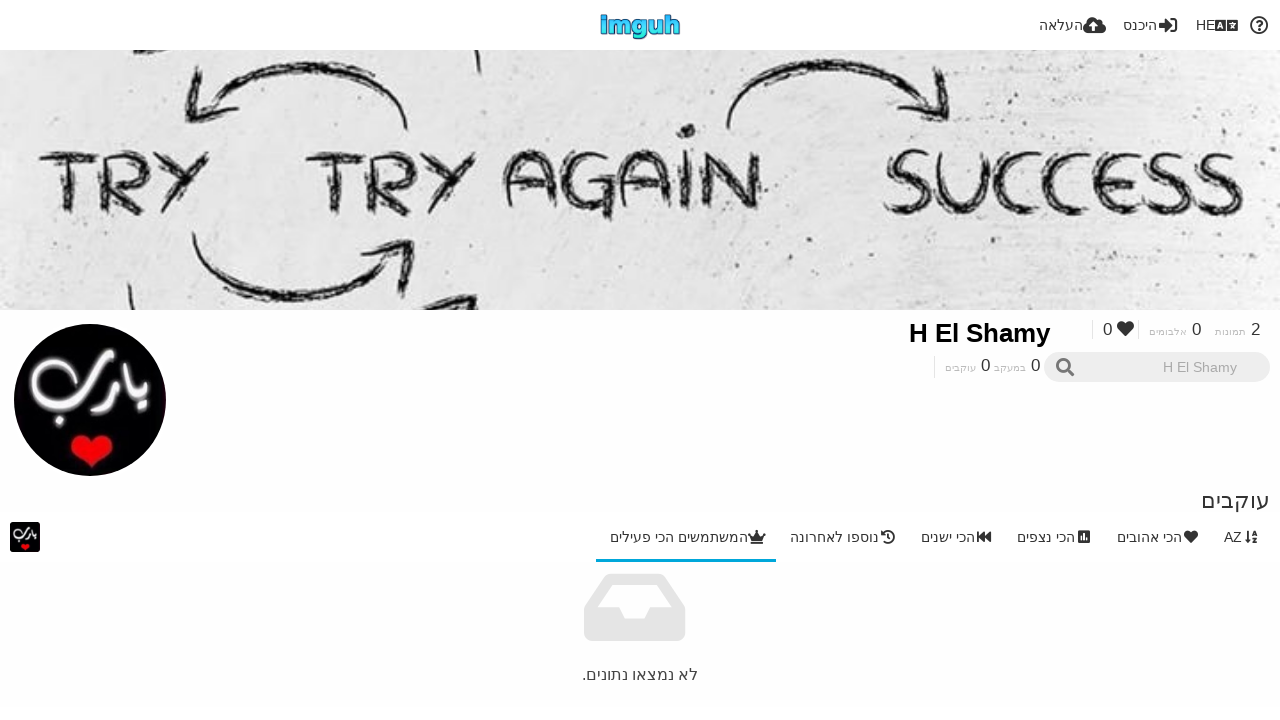

--- FILE ---
content_type: text/html; charset=utf-8
request_url: https://imguh.com/helshamy/followers/?lang=he
body_size: 38002
content:
<!DOCTYPE HTML>
<html xml:lang="he" lang="he" dir="rtl" class="device-nonmobile tone-light unsafe-blur-on" prefix="og: http://ogp.me/ns#">
<head>
        <meta charset="utf-8">
    <meta name="apple-mobile-web-app-status-bar-style" content="black">
    <meta name="apple-mobile-web-app-capable" content="yes">
    <meta name="viewport" content="width=device-width, initial-scale=1">
    <meta name="theme-color" content="#FFFFFF">
            <meta name="description" content="H El Shamy (helshamy) ב Imguh">
            <title>H El Shamy (helshamy) - Imguh (עברית)</title>
    <meta name="generator" content="Chevereto 3">
<link rel="stylesheet" href="https://imguh.com/lib/Peafowl/peafowl.min.css?e006262125ec9a16116f2469b384dae1">
<link rel="stylesheet" href="https://imguh.com/app/themes/Peafowl/style.min.css?e006262125ec9a16116f2469b384dae1">

<link rel="stylesheet" href="https://imguh.com/lib/Peafowl/font-awesome-5/css/all.min.css?e006262125ec9a16116f2469b384dae1">
<script data-cfasync="false">document.documentElement.className+=" js";var devices=["phone","phablet","tablet","laptop","desktop","largescreen"],window_to_device=function(){for(var e=[480,768,992,1200,1880,2180],t=[],n="",d=document.documentElement.clientWidth||document.getElementsByTagName("body")[0].clientWidth||window.innerWidth,c=0;c<devices.length;++c)d>=e[c]&&t.push(devices[c]);for(0==t.length&&t.push(devices[0]),n=t[t.length-1],c=0;c<devices.length;++c)document.documentElement.className=document.documentElement.className.replace(devices[c],""),c==devices.length-1&&(document.documentElement.className+=" "+n),document.documentElement.className=document.documentElement.className.replace(/\s+/g," ");if("laptop"==n||"desktop"==n){var o=document.getElementById("pop-box-mask");null!==o&&o.parentNode.removeChild(o)}};window_to_device(),window.onresize=window_to_device;function jQueryLoaded(){!function(n,d){n.each(readyQ,function(d,e){n(e)}),n.each(bindReadyQ,function(e,i){n(d).bind("ready",i)})}(jQuery,document)}!function(n,d,e){function i(d,e){"ready"==d?n.bindReadyQ.push(e):n.readyQ.push(d)}n.readyQ=[],n.bindReadyQ=[];var u={ready:i,bind:i};n.$=n.jQuery=function(n){return n===d||void 0===n?u:void i(n)}}(window,document);
            </script>

    <link rel="shortcut icon" href="https://imguh.com/content/images/system/favicon_1565324120282_78ef11.png">
    <link rel="icon" type="image/png" href="https://imguh.com/content/images/system/favicon_1565324120282_78ef11.png" sizes="192x192">
    <link rel="apple-touch-icon" href="https://imguh.com/content/images/system/favicon_1565324120282_78ef11.png" sizes="180x180">
        <style type="text/css">.top-bar-logo, .top-bar-logo img { height: 30px; } .top-bar-logo { margin-top: -15px; } </style><meta property="og:type" content="profile" />
<meta property="og:url" content="https://imguh.com/helshamy/followers" />
<meta property="og:title" content="H El Shamy" />
<meta property="og:image" content="https://imguh.com/content/images/users/jE8/av_1516228642.jpg" />
<meta property="og:site_name" content="Imguh" />
<meta property="og:description" content="H El Shamy (helshamy) ב Imguh" />
<meta property="fb:app_id" content="1113882949305046" />
<meta name="twitter:card" content="gallery">
<meta name="twitter:description" content="H El Shamy (helshamy) ב Imguh">
<meta name="twitter:title" content="H El Shamy (helshamy) (עברית)">
<meta name="twitter:site" content="@Imguh">
<style>
a,
a.number-figures:hover, a.number-figures:hover *,
.input .icon--input-submit:hover, .input .icon--input-submit:focus, .input .icon--input-submit.focus,
.btn.default.outline, .pop-btn-text,
.top-bar .top-btn-text:hover:not(.btn), .top-bar .opened .top-btn-text:not(.btn),
.tone-light .top-bar .top-btn-text:hover:not(.btn), .tone-light .top-bar .opened .top-btn-text:not(.btn),
.tone-dark .top-bar .top-btn-text:hover:not(.btn), .tone-dark .top-bar .opened .top-btn-text:not(.btn),
.ios .top-bar .opened .top-btn-text:not(.btn),
.ios .top-bar .opened .top-btn-text:not(.top-btn-number),
.breadcrum-text a:hover,
.content-tabs li:hover a,
.upload-box-heading .icon,
.list-item-image-btn:hover span,
.content-listing-pagination a:hover,
.input-with-button button:focus, .input-with-button button:hover {
	color: #00A7DA;
}

.menu-box [role=button]:hover,
input:focus, textarea:focus, select:focus, input.search:focus, .input-focus,
.tone-dark input:focus, .tone-dark textarea:focus, .tone-dark select:focus, .tone-dark input.search:focus, .tone-dark .input-focus,
.btn.default.outline,
.btn.active,
.content-tabs li:hover, .content-tabs li.current, .content-tabs li.visited, .content-tabs li.visited:hover,
.content-tabs li.current,
.list-item:hover .list-item-avatar-cover,
input:focus, textarea:focus, select:focus, input.search:focus, .input-focus,
.tone-dark input:focus, .tone-dark textarea:focus, .tone-dark select:focus, .tone-dark input.search:focus, .tone-dark .input-focus,
.panel-thumb-list li.current,
.fancy-fieldset input:focus, .fancy-fieldset input:focus[type=text], .fancy-fieldset select:focus, .fancy-fieldset textarea:focus {
	border-color: #00A7DA;
}

.btn.active,
html:not(.phone) .pop-box-menu a:hover, .pop-box-menu a.focus,
.list-item-image-btn.liked,
.list-item-desc .user:hover {
	background-color: #00A7DA;
}

.pop-btn-text .arrow-down,
.top-bar .top-btn-text:hover .arrow-down, .top-bar .opened .arrow-down,
.ios .top-bar .opened .top-btn-text .arrow-down,
.header-content-breadcrum a:hover .arrow-down {
	border-top-color: #00A7DA;
}

.top-bar ul .pop-btn.current, .top-bar ul .top-btn-el.current {
	border-bottom-color: #00A7DA;
}

.header-content-breadcrum a:hover .arrow-right {
	border-left-color: #00A7DA;
}

</style>
            <link rel="alternate" hreflang="x-default" href="https://imguh.com/helshamy/followers">
            <link rel="alternate" hreflang="fr" href="https://imguh.com/helshamy/followers/?lang=fr">
<link rel="alternate" hreflang="lt-lt" href="https://imguh.com/helshamy/followers/?lang=lt-LT">
<link rel="alternate" hreflang="vi" href="https://imguh.com/helshamy/followers/?lang=vi">
<link rel="alternate" hreflang="zh-cn" href="https://imguh.com/helshamy/followers/?lang=zh-CN">
<link rel="alternate" hreflang="pt" href="https://imguh.com/helshamy/followers/?lang=pt">
<link rel="alternate" hreflang="pt-br" href="https://imguh.com/helshamy/followers/?lang=pt-BR">
<link rel="alternate" hreflang="it" href="https://imguh.com/helshamy/followers/?lang=it">
<link rel="alternate" hreflang="sr-rs" href="https://imguh.com/helshamy/followers/?lang=sr-RS">
<link rel="alternate" hreflang="ja" href="https://imguh.com/helshamy/followers/?lang=ja">
<link rel="alternate" hreflang="th" href="https://imguh.com/helshamy/followers/?lang=th">
<link rel="alternate" hreflang="fa" href="https://imguh.com/helshamy/followers/?lang=fa">
<link rel="alternate" hreflang="hu" href="https://imguh.com/helshamy/followers/?lang=hu">
<link rel="alternate" hreflang="sv" href="https://imguh.com/helshamy/followers/?lang=sv">
<link rel="alternate" hreflang="es" href="https://imguh.com/helshamy/followers/?lang=es">
<link rel="alternate" hreflang="cs" href="https://imguh.com/helshamy/followers/?lang=cs">
<link rel="alternate" hreflang="fi" href="https://imguh.com/helshamy/followers/?lang=fi">
<link rel="alternate" hreflang="sk" href="https://imguh.com/helshamy/followers/?lang=sk">
<link rel="alternate" hreflang="en" href="https://imguh.com/helshamy/followers/?lang=en">
<link rel="alternate" hreflang="ko" href="https://imguh.com/helshamy/followers/?lang=ko">
<link rel="alternate" hreflang="et-ee" href="https://imguh.com/helshamy/followers/?lang=et-EE">
<link rel="alternate" hreflang="zh-tw" href="https://imguh.com/helshamy/followers/?lang=zh-TW">
<link rel="alternate" hreflang="ru" href="https://imguh.com/helshamy/followers/?lang=ru">
<link rel="alternate" hreflang="pl" href="https://imguh.com/helshamy/followers/?lang=pl">
<link rel="alternate" hreflang="ar" href="https://imguh.com/helshamy/followers/?lang=ar">
<link rel="alternate" hreflang="tr" href="https://imguh.com/helshamy/followers/?lang=tr">
<link rel="alternate" hreflang="nb" href="https://imguh.com/helshamy/followers/?lang=nb">
<link rel="alternate" hreflang="nl" href="https://imguh.com/helshamy/followers/?lang=nl">
<link rel="alternate" hreflang="el" href="https://imguh.com/helshamy/followers/?lang=el">
<link rel="alternate" hreflang="id" href="https://imguh.com/helshamy/followers/?lang=id">
<link rel="alternate" hreflang="da" href="https://imguh.com/helshamy/followers/?lang=da">
<link rel="alternate" hreflang="uk" href="https://imguh.com/helshamy/followers/?lang=uk">
<link rel="alternate" hreflang="bg-bg" href="https://imguh.com/helshamy/followers/?lang=bg-BG">
<link rel="alternate" hreflang="hr" href="https://imguh.com/helshamy/followers/?lang=hr">
<link rel="alternate" hreflang="de" href="https://imguh.com/helshamy/followers/?lang=de">
<link rel="alternate" hreflang="he" href="https://imguh.com/helshamy/followers/?lang=he">
</head>

<body id="user" class=" no-margin-top">
    <header id="top-bar" class="top-bar">
        <div class="content-width">
                        <div id="logo" class="top-bar-logo"><a href="https://imguh.com"><img src="https://imguh.com/content/images/system/logo_1515533565074_20ce25.png" alt="Imguh"></a></div>

                            <ul class="top-bar-left float-left">
                    <li data-action="top-bar-menu-full" data-nav="mobile-menu" class="top-btn-el phone-show hidden">
                        <span class="top-btn-text"><span class="icon fas fa-bars"></span></span>
                    </li>
                    
                    
                                    </ul>
                        <ul class="top-bar-right float-right keep-visible">

                                                <li data-action="top-bar-upload" data-link="" data-nav="upload" class="top-btn-el phone-hide" >
                        <span class="top-btn-text"><span class="icon fas fa-cloud-upload-alt"></span><span class="btn-text phone-hide phablet-hide">העלאה</span></span>
                    </li>
                
                                    <li id="top-bar-signin" data-nav="signin" class="top-btn-el">
                        <a href="https://imguh.com/login" class="top-btn-text"><span class="icon fas fa-sign-in-alt"></span><span class="btn-text phone-hide phablet-hide">היכנס</span>
                        </a>
                    </li>
                                            <li data-nav="language" class="phablet-hide phone-hide pop-btn">
                        <span class="top-btn-text">
                <span class="icon fas fa-language"></span><span class="btn-text">HE</span>
            </span>
            <div class="pop-box pbcols5 arrow-box arrow-box-top anchor-center">
                <div class="pop-box-inner pop-box-menu pop-box-menucols">
                    <ul>
                        <li><a href="https://imguh.com/helshamy/followers/?lang=fr">Français</a></li>
<li><a href="https://imguh.com/helshamy/followers/?lang=lt-LT">Lietuvių (Lietuva)</a></li>
<li><a href="https://imguh.com/helshamy/followers/?lang=vi">Tiếng Việt</a></li>
<li><a href="https://imguh.com/helshamy/followers/?lang=zh-CN">简体中文</a></li>
<li><a href="https://imguh.com/helshamy/followers/?lang=pt">Português</a></li>
<li><a href="https://imguh.com/helshamy/followers/?lang=pt-BR">Português (Brasil)</a></li>
<li><a href="https://imguh.com/helshamy/followers/?lang=it">Italiano</a></li>
<li><a href="https://imguh.com/helshamy/followers/?lang=sr-RS">Српски</a></li>
<li><a href="https://imguh.com/helshamy/followers/?lang=ja">日本語</a></li>
<li><a href="https://imguh.com/helshamy/followers/?lang=th">ไทย</a></li>
<li><a href="https://imguh.com/helshamy/followers/?lang=fa">فارسی</a></li>
<li><a href="https://imguh.com/helshamy/followers/?lang=hu">Magyar</a></li>
<li><a href="https://imguh.com/helshamy/followers/?lang=sv">Svenska</a></li>
<li><a href="https://imguh.com/helshamy/followers/?lang=es">Español</a></li>
<li><a href="https://imguh.com/helshamy/followers/?lang=cs">Čeština</a></li>
<li><a href="https://imguh.com/helshamy/followers/?lang=fi">Suomi</a></li>
<li><a href="https://imguh.com/helshamy/followers/?lang=sk">Slovenčina</a></li>
<li><a href="https://imguh.com/helshamy/followers/?lang=en">English</a></li>
<li><a href="https://imguh.com/helshamy/followers/?lang=ko">한국어</a></li>
<li><a href="https://imguh.com/helshamy/followers/?lang=et-EE">Eesti (Eesti)</a></li>
<li><a href="https://imguh.com/helshamy/followers/?lang=zh-TW">繁體中文</a></li>
<li><a href="https://imguh.com/helshamy/followers/?lang=ru">Русский</a></li>
<li><a href="https://imguh.com/helshamy/followers/?lang=pl">Polski</a></li>
<li><a href="https://imguh.com/helshamy/followers/?lang=ar">العربية</a></li>
<li><a href="https://imguh.com/helshamy/followers/?lang=tr">Türkçe</a></li>
<li><a href="https://imguh.com/helshamy/followers/?lang=nb">‪Norsk Bokmål‬</a></li>
<li><a href="https://imguh.com/helshamy/followers/?lang=nl">Nederlands</a></li>
<li><a href="https://imguh.com/helshamy/followers/?lang=el">Ελληνικά</a></li>
<li><a href="https://imguh.com/helshamy/followers/?lang=id">Bahasa Indonesia</a></li>
<li><a href="https://imguh.com/helshamy/followers/?lang=da">Dansk</a></li>
<li><a href="https://imguh.com/helshamy/followers/?lang=uk">Українська</a></li>
<li><a href="https://imguh.com/helshamy/followers/?lang=bg-BG">Български</a></li>
<li><a href="https://imguh.com/helshamy/followers/?lang=hr">Hrvatski</a></li>
<li><a href="https://imguh.com/helshamy/followers/?lang=de">Deutsch</a></li>
<li class="current"><a href="https://imguh.com/helshamy/followers/?lang=he">עברית</a></li>
                    </ul>
                </div>
            </div>
        </li>
                                                                <li data-nav="about" class="phone-hide pop-btn pop-keep-click">
                            <span class="top-btn-text">
                                <span class="icon far fa-question-circle"></span><span class="btn-text phone-hide phablet-hide laptop-hide tablet-hide desktop-hide">אודות</span>
                            </span>
                            <div class="pop-box arrow-box arrow-box-top anchor-right">
                                <div class="pop-box-inner pop-box-menu">
                                    <ul>
                                                                                    <li class="with-icon"><a href="https://imguh.com/page/tos" target="_blank"><span class="btn-icon fas fa-landmark"></span> Terms of service</a>
                                            </li>
                                                                <li class="with-icon"><a href="https://imguh.com/page/privacy"><span class="btn-icon fas fa-lock"></span> Privacy</a>
                                            </li>
                                                                <li class="with-icon"><a href="https://imguh.com/page/contact"><span class="btn-icon fas fa-at"></span> Contact</a>
                                            </li>
                                                        </ul>
                                </div>
                            </div>
                        </li>
                </ul>
        </div>
    </header>
    
<div id="background-cover" data-content="user-background-cover">
	<div id="background-cover-wrap">
		<div id="background-cover-src" data-content="user-background-cover-src" style="background-image: url('https://imguh.com/content/images/users/jE8/bkg_1516228642.jpg');"></div>
        	</div>
	<div class="loading-placeholder hidden"></div>
</div>

<div class="content-width">

	<div id="user_after_top" class="ad-banner">                                                                                                                                                                         </div>
	<div id="top-user" class="top-user">
		<div class="top-user-credentials">
			<a href="https://imguh.com/helshamy">
								<img class="user-image" src="https://imguh.com/content/images/users/jE8/av_1516228642.jpg" alt="">
							</a>
			<h1><a href="https://imguh.com/helshamy">H El Shamy</a></h1>
						<div class="user-meta"><span class="user-social-networks"></span></div>

						<div class="user-meta margin-bottom-5">
				<a class="number-figures display-inline-block margin-bottom-5" href="https://imguh.com/helshamy/following"><b data-text="following-count">0</b> <span>במעקב</span></a>
				<a class="number-figures display-inline-block margin-bottom-5" href="https://imguh.com/helshamy/followers"><b data-text="followers-count">0</b> <span data-text="followers-label" data-label-single="עוקבים" data-label-plural="עוקבים">עוקבים</span></a>
							</div>
			
			
		</div>

		<div class="header-content-right phone-float-none">
			<div class="text-align-right">
				<a class="number-figures" href="https://imguh.com/helshamy"><b data-text="image-count">2</b> <span data-text="image-label" data-label-single="תמונה" data-label-plural="תמונות">תמונות</span></a>
				<a class="number-figures" href="https://imguh.com/helshamy/albums"><b data-text="album-count">0</b> <span data-text="album-label" data-label-single="אלבום" data-label-plural="אלבומים">אלבומים</span></a>
								<a class="number-figures" href="https://imguh.com/helshamy/liked"><span class="icon fas fa-heart"></span> <b data-text="likes-count">0</b></a>
							</div>
			<div class="input-search">
				<form action="https://imguh.com/helshamy/search/">
					<input class="search two-icon-padding" type="text" placeholder="H El Shamy" autocomplete="off" spellcheck="false" name="q">
				</form>
				<span class="fas fa-search icon--search"></span><span class="icon--close fas fa-times soft-hidden" data-action="clear-search"></span>
			</div>
					</div>
	</div>

	
	<div id="user_before_listing" class="ad-banner">                                   </div>
    <div class="header">
        <h1>
            <strong>עוקבים</strong>
        </h1>
    </div>

	<div class="header header-tabs follow-scroll">
				<a href="https://imguh.com/helshamy" class="user-image margin-right-5 float-left">
						<img src="https://imguh.com/content/images/users/jE8/av_1516228642.jpg" alt="">
					</a>
		
    <div class="phone-display-inline-block phablet-display-inline-block hidden tab-menu current" data-action="tab-menu">
    <span class="btn-icon fas fa-crown" data-content="tab-icon"></span><span class="btn-text" data-content="current-tab-label">המשתמשים הכי פעילים</span><span class="btn-icon fas fa-angle-down --show"></span><span class="btn-icon fas fa-angle-up --hide"></span>
</div><ul class="content-tabs phone-hide phablet-hide">
	<li class="current"><a id="list-top-users-link" data-tab="list-top-users" href="https://imguh.com/helshamy/followers/?sort=image_count_desc&page=1"><span class="btn-icon fas fa-crown"></span><span class="btn-text">המשתמשים הכי פעילים</span></a></li>
<li class=""><a id="list-most-recent-link" data-tab="list-most-recent" href="https://imguh.com/helshamy/followers/?sort=date_desc&page=1"><span class="btn-icon fas fa-history"></span><span class="btn-text">נוספו לאחרונה</span></a></li>
<li class=""><a id="list-most-oldest-link" data-tab="list-most-oldest" href="https://imguh.com/helshamy/followers/?sort=date_asc&page=1"><span class="btn-icon fas fa-fast-backward"></span><span class="btn-text">הכי ישנים</span></a></li>
<li class=""><a id="list-most-viewed-link" data-tab="list-most-viewed" href="https://imguh.com/helshamy/followers/?sort=views_desc&page=1"><span class="btn-icon fas fa-poll"></span><span class="btn-text">הכי נצפים</span></a></li>
<li class=""><a id="list-most-liked-link" data-tab="list-most-liked" href="https://imguh.com/helshamy/followers/?sort=likes_desc&page=1"><span class="btn-icon fas fa-heart"></span><span class="btn-text">הכי אהובים</span></a></li>
<li class=""><a id="list-user-az-asc-link" data-tab="list-user-az-asc" href="https://imguh.com/helshamy/followers/?sort=username_asc&page=1"><span class="btn-icon fas fa-sort-alpha-down"></span><span class="btn-text">AZ</span></a></li>
</ul>
		
    </div>

	<div id="content-listing-tabs" class="tabbed-listing">
      <div id="tabbed-content-group">
                  <div id="list-top-users" class="tabbed-content content-listing visible list-users" data-action="list" data-list="users" data-params="sort=image_count_desc&page=1" data-params-hidden="followers_user_id=jE8&userid=jE8&from=user">
            
<div class="content-empty">
	<span class="icon fas fa-inbox"></span>
	<h2>לא נמצאו נתונים.</h2>
</div>        </div>
            <div id="list-most-recent" class="tabbed-content content-listing hidden list-users" data-action="list" data-list="users" data-params="sort=date_desc&page=1" data-params-hidden="followers_user_id=jE8&userid=jE8&from=user" data-load="classic">
        </div>
        <div id="list-most-oldest" class="tabbed-content content-listing hidden list-users" data-action="list" data-list="users" data-params="sort=date_asc&page=1" data-params-hidden="followers_user_id=jE8&userid=jE8&from=user" data-load="classic">
        </div>
        <div id="list-most-viewed" class="tabbed-content content-listing hidden list-users" data-action="list" data-list="users" data-params="sort=views_desc&page=1" data-params-hidden="followers_user_id=jE8&userid=jE8&from=user" data-load="classic">
        </div>
        <div id="list-most-liked" class="tabbed-content content-listing hidden list-users" data-action="list" data-list="users" data-params="sort=likes_desc&page=1" data-params-hidden="followers_user_id=jE8&userid=jE8&from=user" data-load="classic">
        </div>
        <div id="list-user-az-asc" class="tabbed-content content-listing hidden list-users" data-action="list" data-list="users" data-params="sort=username_asc&page=1" data-params-hidden="followers_user_id=jE8&userid=jE8&from=user" data-load="classic">
        </div>
<script id="viewer-template" type="text/x-chv-template">
	<div class="viewer viewer--hide list-item">
		<div class="viewer-content no-select">
			<a href="%url_viewer%" target="_blank"><img class="viewer-src no-select animate" src="%display_url%" alt="%filename%" width="%width%" height="%height%"></a>
            <div class="viewer-loader"></div>
            <div id="image-viewer-360" class="soft-hidden"></div>
		</div>
		<div class="viewer-wheel phone-hide phablet-hide tablet-hide hover-display">
			<div class="viewer-wheel-prev animate" data-action="viewer-prev"><span class="icon fas fa-angle-left"></span></div>
			<div class="viewer-wheel-next animate" data-action="viewer-next"><span class="icon fas fa-angle-right"></span></div>
		</div>
		<ul class="viewer-tools list-item-image-tools hover-display idle-display no-select" data-action="list-tools">
			<div data-action="viewer-close" title="סגור">
				<span class="btn-icon fas fa-times"></span>
			</div>
		</ul>
		<div class="viewer-foot hover-display hover-display--flex">
			<div class="viewer-owner viewer-owner--user">
				<a href="%user.url%" class="user-image">
					<span class="user-image default-user-image"><span class="icon fas fa-meh"></span></span>
					<img class="user-image" src="%user.avatar.url%" alt="%user.username%">
				</a>
				<a href="%user.url%" class="user-name">%user.name_short_html%</a>
			</div>
			<div class="viewer-owner viewer-owner--guest">
				<div class="user-image default-user-image"><span class="icon fas fa-meh"></span></div>
				<span class="user-name">אורח</span>
			</div>
			<div class="viewer-kb phone-hide phablet-hide tablet-hide no-select">
				<div class="viewer-kb-input" title="קיצורי דרך במקלדת">
										<div class="viewer-kb-key" data-key="L"><kbd>L</kbd><span>לייק</span></div>
										<div class="viewer-kb-key" data-key="X"><kbd>X</kbd><span>סגור</span></div>
				</div>
			</div>
		</div>
		<div class="list-item-privacy list-item-image-tools --top --left">
			<div class="btn-icon btn-lock fas fa-eye-slash"></div>
		</div>
        <div class="list-item-image-tools --bottom --right">
                    <div class="list-item-share" data-action="share">
                <span class="btn-icon btn-share fas fa-share-alt"></span>
            </div>
                        <div class="list-item-like" data-action="like">
                <span class="btn-icon btn-like btn-liked fas fa-heart"></span>
                <span class="btn-icon btn-like btn-unliked far fa-heart"></span>
            </div>
                    </div>
	</div>
</script>
<div data-template="content-listing" class="hidden">
	<div class="pad-content-listing"></div>
	<div class="content-listing-more">
		<button class="btn btn-big grey" data-action="load-more">טען עוד</button>
	</div>
	<div class="content-listing-loading"></div>
	<div class="content-listing-pagination"><a data-action="load-more">טען עוד</a></div>
</div>
<div data-template="content-listing-empty" class="hidden">
	
<div class="content-empty">
	<span class="icon fas fa-inbox"></span>
	<h2>לא נמצאו נתונים.</h2>
</div></div>
<div data-template="content-listing-loading" class="hidden">
	<div class="content-listing-loading"></div>
</div>      </div>
  </div>

</div>


<script type="0cfee3899c77856ce4e46c5a-text/javascript">
	$(document).ready(function() {
		if(typeof CHV == "undefined") {
			CHV = {obj: {}, fn: {}, str:{}};
		} else {
			if(typeof CHV.obj.embed_tpl == "undefined") {
				CHV.obj.embed_tpl = {};
			}
		}
		CHV.obj.embed_tpl = {"links":{"label":"\u05e7\u05d9\u05e9\u05d5\u05e8\u05d9\u05dd","options":{"viewer-links":{"label":"\u05e7\u05d9\u05e9\u05d5\u05e8\u05d9\u05dd \u05d9\u05e9\u05d9\u05e8\u05d9\u05dd (\u05de\u05e7\u05d5\u05e6\u05e8)","template":"%URL_SHORT%","size":"viewer"},"direct-links":{"label":"\u05e7\u05d9\u05e9\u05d5\u05e8\u05d9\u05dd \u05d9\u05e9\u05d9\u05e8\u05d9\u05dd (\u05db\u05ea\u05d5\u05d1\u05ea \u05ea\u05de\u05d5\u05e0\u05d4)","template":"%URL%","size":"full"}}},"html-codes":{"label":"\u05e7\u05d5\u05d3 HTML","options":{"html-embed":{"label":"\u05ea\u05de\u05d5\u05e0\u05ea HTML","template":"<img src=\"%URL%\" alt=\"%FILENAME%\" border=\"0\">","size":"full"},"html-embed-full":{"label":"HTML \u05de\u05e7\u05d5\u05e9\u05e8 \u05d1\u05de\u05dc\u05d5\u05d0\u05d5","template":"<a href=\"%URL_SHORT%\"><img src=\"%URL%\" alt=\"%FILENAME%\" border=\"0\"><\/a>","size":"full"},"html-embed-medium":{"label":"HTML \u05de\u05e7\u05d5\u05e9\u05e8 \u05d1\u05d7\u05dc\u05e7\u05d5","template":"<a href=\"%URL_SHORT%\"><img src=\"%MEDIUM_URL%\" alt=\"%MEDIUM_FILENAME%\" border=\"0\"><\/a>","size":"medium"},"html-embed-thumbnail":{"label":"HTML \u05de\u05e7\u05d5\u05e9\u05e8 \u05d1\u05de\u05e2\u05d8","template":"<a href=\"%URL_SHORT%\"><img src=\"%THUMB_URL%\" alt=\"%THUMB_FILENAME%\" border=\"0\"><\/a>","size":"thumb"}}},"bbcodes":{"label":"BBCodes","options":{"bbcode-embed":{"label":"BBCode \u05de\u05dc\u05d0","template":"[img]%URL%[\/img]","size":"full"},"bbcode-embed-full":{"label":"BBCode \u05de\u05e7\u05d5\u05e9\u05e8 \u05d1\u05de\u05dc\u05d5\u05d0\u05d5","template":"[url=%URL_SHORT%][img]%URL%[\/img][\/url]","size":"full"},"bbcode-embed-medium":{"label":"BBCode \u05de\u05e7\u05d5\u05e9\u05e8 \u05d1\u05d7\u05dc\u05e7\u05d5","template":"[url=%URL_SHORT%][img]%MEDIUM_URL%[\/img][\/url]","size":"medium"},"bbcode-embed-thumbnail":{"label":"BBCode \u05de\u05e7\u05d5\u05e9\u05e8 \u05d1\u05de\u05e2\u05d8","template":"[url=%URL_SHORT%][img]%THUMB_URL%[\/img][\/url]","size":"thumb"}}},"markdown":{"label":"Markdown","options":{"markdown-embed":{"label":"Markdown full","template":"![%FILENAME%](%URL%)","size":"full"},"markdown-embed-full":{"label":"Markdown full linked","template":"[![%FILENAME%](%URL%)](%URL_SHORT%)","size":"full"},"markdown-embed-medium":{"label":"Markdown medium linked","template":"[![%MEDIUM_FILENAME%](%MEDIUM_URL%)](%URL_SHORT%)","size":"medium"},"markdown-embed-thumbnail":{"label":"Markdown thumbnail linked","template":"[![%THUMB_FILENAME%](%THUMB_URL%)](%URL_SHORT%)","size":"thumb"}}}};
	});
</script>
<div data-modal="form-embed-codes" class="hidden">
	<span class="modal-box-title">קודים מוטבעים</span>
    <div class="image-preview"></div>
	<div class="input-label margin-bottom-0 copy-hover-display">
		<div class="c7 margin-bottom-10">
			<select name="form-embed-toggle" id="form-embed-toggle" class="text-input" data-combo="form-embed-toggle-combo">
				<optgroup label="קישורים">
	<option value="viewer-links" data-size="viewer">קישורים ישירים (מקוצר)</option>
	<option value="direct-links" data-size="full">קישורים ישירים (כתובת תמונה)</option>
</optgroup><optgroup label="קוד HTML">
	<option value="html-embed" data-size="full">תמונת HTML</option>
	<option value="html-embed-full" data-size="full">HTML מקושר במלואו</option>
	<option value="html-embed-medium" data-size="medium">HTML מקושר בחלקו</option>
	<option value="html-embed-thumbnail" data-size="thumb">HTML מקושר במעט</option>
</optgroup><optgroup label="BBCodes">
	<option value="bbcode-embed" data-size="full">BBCode מלא</option>
	<option value="bbcode-embed-full" data-size="full">BBCode מקושר במלואו</option>
	<option value="bbcode-embed-medium" data-size="medium">BBCode מקושר בחלקו</option>
	<option value="bbcode-embed-thumbnail" data-size="thumb">BBCode מקושר במעט</option>
</optgroup><optgroup label="Markdown">
	<option value="markdown-embed" data-size="full">Markdown full</option>
	<option value="markdown-embed-full" data-size="full">Markdown full linked</option>
	<option value="markdown-embed-medium" data-size="medium">Markdown medium linked</option>
	<option value="markdown-embed-thumbnail" data-size="thumb">Markdown thumbnail linked</option>
</optgroup>			</select>
		</div>
		<div id="form-embed-toggle-combo">
			<div data-combo-value="viewer-links" class="switch-combo">
							<textarea id="modal-embed-code-0" class="r3 resize-vertical" name="viewer-links" data-size="viewer" data-focus="select-all"></textarea>
							<button class="input-action" data-action="copy" data-action-target="#modal-embed-code-0">העתק</button>
						</div>
<div data-combo-value="direct-links" class="switch-combo soft-hidden">
							<textarea id="modal-embed-code-1" class="r3 resize-vertical" name="direct-links" data-size="full" data-focus="select-all"></textarea>
							<button class="input-action" data-action="copy" data-action-target="#modal-embed-code-1">העתק</button>
						</div>
<div data-combo-value="html-embed" class="switch-combo soft-hidden">
							<textarea id="modal-embed-code-2" class="r3 resize-vertical" name="html-embed" data-size="full" data-focus="select-all"></textarea>
							<button class="input-action" data-action="copy" data-action-target="#modal-embed-code-2">העתק</button>
						</div>
<div data-combo-value="html-embed-full" class="switch-combo soft-hidden">
							<textarea id="modal-embed-code-3" class="r3 resize-vertical" name="html-embed-full" data-size="full" data-focus="select-all"></textarea>
							<button class="input-action" data-action="copy" data-action-target="#modal-embed-code-3">העתק</button>
						</div>
<div data-combo-value="html-embed-medium" class="switch-combo soft-hidden">
							<textarea id="modal-embed-code-4" class="r3 resize-vertical" name="html-embed-medium" data-size="medium" data-focus="select-all"></textarea>
							<button class="input-action" data-action="copy" data-action-target="#modal-embed-code-4">העתק</button>
						</div>
<div data-combo-value="html-embed-thumbnail" class="switch-combo soft-hidden">
							<textarea id="modal-embed-code-5" class="r3 resize-vertical" name="html-embed-thumbnail" data-size="thumb" data-focus="select-all"></textarea>
							<button class="input-action" data-action="copy" data-action-target="#modal-embed-code-5">העתק</button>
						</div>
<div data-combo-value="bbcode-embed" class="switch-combo soft-hidden">
							<textarea id="modal-embed-code-6" class="r3 resize-vertical" name="bbcode-embed" data-size="full" data-focus="select-all"></textarea>
							<button class="input-action" data-action="copy" data-action-target="#modal-embed-code-6">העתק</button>
						</div>
<div data-combo-value="bbcode-embed-full" class="switch-combo soft-hidden">
							<textarea id="modal-embed-code-7" class="r3 resize-vertical" name="bbcode-embed-full" data-size="full" data-focus="select-all"></textarea>
							<button class="input-action" data-action="copy" data-action-target="#modal-embed-code-7">העתק</button>
						</div>
<div data-combo-value="bbcode-embed-medium" class="switch-combo soft-hidden">
							<textarea id="modal-embed-code-8" class="r3 resize-vertical" name="bbcode-embed-medium" data-size="medium" data-focus="select-all"></textarea>
							<button class="input-action" data-action="copy" data-action-target="#modal-embed-code-8">העתק</button>
						</div>
<div data-combo-value="bbcode-embed-thumbnail" class="switch-combo soft-hidden">
							<textarea id="modal-embed-code-9" class="r3 resize-vertical" name="bbcode-embed-thumbnail" data-size="thumb" data-focus="select-all"></textarea>
							<button class="input-action" data-action="copy" data-action-target="#modal-embed-code-9">העתק</button>
						</div>
<div data-combo-value="markdown-embed" class="switch-combo soft-hidden">
							<textarea id="modal-embed-code-10" class="r3 resize-vertical" name="markdown-embed" data-size="full" data-focus="select-all"></textarea>
							<button class="input-action" data-action="copy" data-action-target="#modal-embed-code-10">העתק</button>
						</div>
<div data-combo-value="markdown-embed-full" class="switch-combo soft-hidden">
							<textarea id="modal-embed-code-11" class="r3 resize-vertical" name="markdown-embed-full" data-size="full" data-focus="select-all"></textarea>
							<button class="input-action" data-action="copy" data-action-target="#modal-embed-code-11">העתק</button>
						</div>
<div data-combo-value="markdown-embed-medium" class="switch-combo soft-hidden">
							<textarea id="modal-embed-code-12" class="r3 resize-vertical" name="markdown-embed-medium" data-size="medium" data-focus="select-all"></textarea>
							<button class="input-action" data-action="copy" data-action-target="#modal-embed-code-12">העתק</button>
						</div>
<div data-combo-value="markdown-embed-thumbnail" class="switch-combo soft-hidden">
							<textarea id="modal-embed-code-13" class="r3 resize-vertical" name="markdown-embed-thumbnail" data-size="thumb" data-focus="select-all"></textarea>
							<button class="input-action" data-action="copy" data-action-target="#modal-embed-code-13">העתק</button>
						</div>
		</div>
	</div>
</div><div id="anywhere-upload" class="upload-box upload-box--fixed upload-box--hidden queueEmpty" data-queue-size="0">

	<div class="content-width">

    	<div class="upload-box-inner">

        	<div class="upload-box-heading c16 center-box">
				<div class="upload-box-status">
					<div data-group="upload">
						<span class="icon fas fa-cloud-upload-alt cursor-pointer" data-trigger="anywhere-upload-input"></span>
						<div class="heading device-mobile--hide"><a data-trigger="anywhere-upload-input">גרור ושחרר כאן את התמונות להעלאה</a></div>
						<div class="heading device-nonmobile--hide"><a data-trigger="anywhere-upload-input">בחר תמונות להעלאה</a></div>
                        						<div class="device-mobile--hide upload-box-status-text">You can also <a data-trigger="anywhere-upload-input">מהמחשב האישי</a>.</div>
						<div class="device-nonmobile--hide upload-box-status-text"></div>
					</div>
					<div data-group="upload-queue-ready" class="soft-hidden">
						<span class="icon fas fa-th-large" data-trigger="anywhere-upload-input"></span>
						<div class="heading device-mobile--hide">ערוך או שנה את גודל התמונה על ידי לחיצה על התמונה או אייקון העריכה</div>
						<div class="heading device-nonmobile--hide">ערוך או שנה את גודל התמונה על ידי לחיצה על תצוגה מקדימה או אייקון העריכה</div>
                        						<div class="device-mobile--hide upload-box-status-text"></div>
						<div class="device-nonmobile--hide upload-box-status-text"></div>
					</div>
					<div data-group="uploading" class="soft-hidden">
						<span class="icon fas fa-cloud-upload-alt"></span>
						<div class="heading">העלאת <span data-text="queue-size">0</span> <span data-text="queue-objects">תמונה</span> (<span data-text="queue-progress">0</span>% הושלם)</div>
						<div class="upload-box-status-text">התמונות בהעלאה, יקח כמה שניות עד שתקבל לינק להורדה\הטמעה</div>
					</div>
					<div data-group="upload-result" data-result="success" class="soft-hidden">
						<span class="icon fas fa-check-circle color-green"></span>
						<div class="heading">העלאה הושלמה</div>
						<div class="upload-box-status-text">
							<div data-group="user" class="soft-hidden">
								<div data-group="user-stream" class="soft-hidden">
								התמונות שהועלו, התווספו לאלבום <a data-text="upload-target" data-link="upload-target"></a> הינך יכול לי<a data-modal="form" data-target="form-uploaded-create-album">צור אלבום חדש</a> אלבום חדש עם התוכן שהועלה.								</div>
								<div data-group="user-album" class="soft-hidden">התמונות שהועלו, התווספו לאלבום <a data-text="upload-target" data-link="upload-target"></a></div>
							</div>
							<div data-group="guest" class="soft-hidden">
							הינך יכול לי<a data-modal="form" data-target="form-uploaded-create-album">צור אלבום חדש</a> אלבום חדש עם התוכן שהועלה. You must <a href="https://imguh.com/signup">create an account</a> or <a href="https://imguh.com/login">היכנס</a> to save this content into your account.							</div>
						</div>
					</div>
					<div data-group="upload-result" data-result="error" class="soft-hidden">
						<span class="icon fas fa-times color-red"></span>
						<div class="heading">תקלה בעת העלאת קבצי <span data-text="queue-objects">תמונה</span>, נסה שוב</div>
						<div class="upload-box-status-text">Some errors have occurred and the system couldn't process your request.</div>
					</div>
				</div>
            </div>

			<input id="anywhere-upload-input" data-action="anywhere-upload-input" class="hidden-visibility" type="file" accept="image/*, .jpg,.png,.bmp,.gif,.jpeg" multiple>
			<input id="anywhere-upload-input-camera" data-action="anywhere-upload-input" class="hidden-visibility" type="file" capture="camera" accept="image/*">
			<ul id="anywhere-upload-queue" class="upload-box-queue content-width soft-hidden" data-group="upload-queue"></ul>

			<div id="anywhere-upload-submit" class="btn-container text-align-center margin-bottom-0 soft-hidden" data-group="upload-queue-ready">
				<div data-group="upload-queue-ready">

																				<button class="btn btn-big green" data-action="upload" data-public="העלאה" data-private="העלאה פרטית">העלאה</button></span>
				</div>
				<div data-group="uploading" class="soft-hidden">
					<button class="btn plain disabled btn-big plain margin-right-5" disabled data-action="upload-privacy-copy"><span class="icon fas fa-lock-open" data-lock="fa-lock" data-unlock="fa-lock-open"></span></button><button class="btn btn-big disabled off" disabled>בהעלאה..</button> <span class="btn-alt">או <a data-action="cancel-upload" data-button="close-cancel">ביטול</a><a data-action="cancel-upload-remaining" data-button="close-cancel" class="soft-hidden">בטל את העלאה</a></span>
				</div>
			</div>

			<div id="anywhere-upload-report">
				<div data-group="upload-result" data-result="mixted" class="soft-hidden margin-top-10 text-align-center upload-box-status-text">שים לב: חלק מהתמונות לא הועלו <a data-modal="simple" data-target="failed-upload-result">למד עוד</a></div>
				<div data-group="upload-result" data-result="error" class="soft-hidden margin-top-10 text-align-center upload-box-status-text">עיין ב- <a data-modal="simple" data-target="failed-upload-result">דו"ח השגיאות</a> למידע נוסף.</div>
			</div>

      <div class="upload-box-allowed-files position-absolute">
				<span>JPG PNG BMP GIF</span>
				<span>10 MB								<span class="icon fas fa-exclamation-triangle color-red margin-left-5" rel="tooltip" data-tiptip="top" title="Register to get 20 MB"></span>
								</span>
			</div>

			<div class="upload-box-close position-absolute">
				<a data-action="reset-upload" data-button="close-cancel"><span class="btn-icon fas fa-undo"></span><span class="btn-text">reset</span></a>
				<a data-action="close-upload" data-button="close-cancel"><span class="btn-icon fas fa-times"></span><span class="btn-text">סגור</span></a>
				<a data-action="cancel-upload" data-button="close-cancel"><span class="btn-icon fas fa-times"></span><span class="btn-text">ביטול</span></a>
				<a data-action="cancel-upload-remaining" data-button="close-cancel"><span class="btn-icon fas fa-times"></span><span class="btn-text">בטל את העלאה</span></a>
			</div>

						<div data-group="upload-result" data-result="success" class="c16 center-box soft-hidden">
				<div class="input-label margin-bottom-0 copy-hover-display">
                    					<label for="uploaded-embed-toggle">קודים מוטבעים</label>
					<div class="c7 margin-bottom-10">
						<select name="uploaded-embed-toggle" id="uploaded-embed-toggle" class="text-input" data-combo="uploaded-embed-toggle-combo">
                            <optgroup label="קישורים">
	<option value="viewer-links" data-size="viewer">קישורים ישירים (מקוצר)</option>
	<option value="direct-links" data-size="full">קישורים ישירים (כתובת תמונה)</option>
</optgroup><optgroup label="קוד HTML">
	<option value="html-embed" data-size="full">תמונת HTML</option>
	<option value="html-embed-full" data-size="full">HTML מקושר במלואו</option>
	<option value="html-embed-medium" data-size="medium">HTML מקושר בחלקו</option>
	<option value="html-embed-thumbnail" data-size="thumb">HTML מקושר במעט</option>
</optgroup><optgroup label="BBCodes">
	<option value="bbcode-embed" data-size="full">BBCode מלא</option>
	<option value="bbcode-embed-full" data-size="full">BBCode מקושר במלואו</option>
	<option value="bbcode-embed-medium" data-size="medium">BBCode מקושר בחלקו</option>
	<option value="bbcode-embed-thumbnail" data-size="thumb">BBCode מקושר במעט</option>
</optgroup><optgroup label="Markdown">
	<option value="markdown-embed" data-size="full">Markdown full</option>
	<option value="markdown-embed-full" data-size="full">Markdown full linked</option>
	<option value="markdown-embed-medium" data-size="medium">Markdown medium linked</option>
	<option value="markdown-embed-thumbnail" data-size="thumb">Markdown thumbnail linked</option>
</optgroup>						</select>
					</div>
					<div id="uploaded-embed-toggle-combo">
						<div data-combo-value="viewer-links" class="switch-combo">
										<textarea id="uploaded-embed-code-0" class="r2 resize-vertical" name="viewer-links" data-size="viewer" data-focus="select-all"></textarea>
										<button class="input-action" data-action="copy" data-action-target="#uploaded-embed-code-0">העתק</button>
										<button class="input-action" data-action="openerPostMessage" data-action-target="#uploaded-embed-code-0">insert</button>
									</div>
<div data-combo-value="direct-links" class="switch-combo soft-hidden">
										<textarea id="uploaded-embed-code-1" class="r2 resize-vertical" name="direct-links" data-size="full" data-focus="select-all"></textarea>
										<button class="input-action" data-action="copy" data-action-target="#uploaded-embed-code-1">העתק</button>
										<button class="input-action" data-action="openerPostMessage" data-action-target="#uploaded-embed-code-1">insert</button>
									</div>
<div data-combo-value="html-embed" class="switch-combo soft-hidden">
										<textarea id="uploaded-embed-code-2" class="r2 resize-vertical" name="html-embed" data-size="full" data-focus="select-all"></textarea>
										<button class="input-action" data-action="copy" data-action-target="#uploaded-embed-code-2">העתק</button>
										<button class="input-action" data-action="openerPostMessage" data-action-target="#uploaded-embed-code-2">insert</button>
									</div>
<div data-combo-value="html-embed-full" class="switch-combo soft-hidden">
										<textarea id="uploaded-embed-code-3" class="r2 resize-vertical" name="html-embed-full" data-size="full" data-focus="select-all"></textarea>
										<button class="input-action" data-action="copy" data-action-target="#uploaded-embed-code-3">העתק</button>
										<button class="input-action" data-action="openerPostMessage" data-action-target="#uploaded-embed-code-3">insert</button>
									</div>
<div data-combo-value="html-embed-medium" class="switch-combo soft-hidden">
										<textarea id="uploaded-embed-code-4" class="r2 resize-vertical" name="html-embed-medium" data-size="medium" data-focus="select-all"></textarea>
										<button class="input-action" data-action="copy" data-action-target="#uploaded-embed-code-4">העתק</button>
										<button class="input-action" data-action="openerPostMessage" data-action-target="#uploaded-embed-code-4">insert</button>
									</div>
<div data-combo-value="html-embed-thumbnail" class="switch-combo soft-hidden">
										<textarea id="uploaded-embed-code-5" class="r2 resize-vertical" name="html-embed-thumbnail" data-size="thumb" data-focus="select-all"></textarea>
										<button class="input-action" data-action="copy" data-action-target="#uploaded-embed-code-5">העתק</button>
										<button class="input-action" data-action="openerPostMessage" data-action-target="#uploaded-embed-code-5">insert</button>
									</div>
<div data-combo-value="bbcode-embed" class="switch-combo soft-hidden">
										<textarea id="uploaded-embed-code-6" class="r2 resize-vertical" name="bbcode-embed" data-size="full" data-focus="select-all"></textarea>
										<button class="input-action" data-action="copy" data-action-target="#uploaded-embed-code-6">העתק</button>
										<button class="input-action" data-action="openerPostMessage" data-action-target="#uploaded-embed-code-6">insert</button>
									</div>
<div data-combo-value="bbcode-embed-full" class="switch-combo soft-hidden">
										<textarea id="uploaded-embed-code-7" class="r2 resize-vertical" name="bbcode-embed-full" data-size="full" data-focus="select-all"></textarea>
										<button class="input-action" data-action="copy" data-action-target="#uploaded-embed-code-7">העתק</button>
										<button class="input-action" data-action="openerPostMessage" data-action-target="#uploaded-embed-code-7">insert</button>
									</div>
<div data-combo-value="bbcode-embed-medium" class="switch-combo soft-hidden">
										<textarea id="uploaded-embed-code-8" class="r2 resize-vertical" name="bbcode-embed-medium" data-size="medium" data-focus="select-all"></textarea>
										<button class="input-action" data-action="copy" data-action-target="#uploaded-embed-code-8">העתק</button>
										<button class="input-action" data-action="openerPostMessage" data-action-target="#uploaded-embed-code-8">insert</button>
									</div>
<div data-combo-value="bbcode-embed-thumbnail" class="switch-combo soft-hidden">
										<textarea id="uploaded-embed-code-9" class="r2 resize-vertical" name="bbcode-embed-thumbnail" data-size="thumb" data-focus="select-all"></textarea>
										<button class="input-action" data-action="copy" data-action-target="#uploaded-embed-code-9">העתק</button>
										<button class="input-action" data-action="openerPostMessage" data-action-target="#uploaded-embed-code-9">insert</button>
									</div>
<div data-combo-value="markdown-embed" class="switch-combo soft-hidden">
										<textarea id="uploaded-embed-code-10" class="r2 resize-vertical" name="markdown-embed" data-size="full" data-focus="select-all"></textarea>
										<button class="input-action" data-action="copy" data-action-target="#uploaded-embed-code-10">העתק</button>
										<button class="input-action" data-action="openerPostMessage" data-action-target="#uploaded-embed-code-10">insert</button>
									</div>
<div data-combo-value="markdown-embed-full" class="switch-combo soft-hidden">
										<textarea id="uploaded-embed-code-11" class="r2 resize-vertical" name="markdown-embed-full" data-size="full" data-focus="select-all"></textarea>
										<button class="input-action" data-action="copy" data-action-target="#uploaded-embed-code-11">העתק</button>
										<button class="input-action" data-action="openerPostMessage" data-action-target="#uploaded-embed-code-11">insert</button>
									</div>
<div data-combo-value="markdown-embed-medium" class="switch-combo soft-hidden">
										<textarea id="uploaded-embed-code-12" class="r2 resize-vertical" name="markdown-embed-medium" data-size="medium" data-focus="select-all"></textarea>
										<button class="input-action" data-action="copy" data-action-target="#uploaded-embed-code-12">העתק</button>
										<button class="input-action" data-action="openerPostMessage" data-action-target="#uploaded-embed-code-12">insert</button>
									</div>
<div data-combo-value="markdown-embed-thumbnail" class="switch-combo soft-hidden">
										<textarea id="uploaded-embed-code-13" class="r2 resize-vertical" name="markdown-embed-thumbnail" data-size="thumb" data-focus="select-all"></textarea>
										<button class="input-action" data-action="copy" data-action-target="#uploaded-embed-code-13">העתק</button>
										<button class="input-action" data-action="openerPostMessage" data-action-target="#uploaded-embed-code-13">insert</button>
									</div>
					</div>
				</div>
			</div>
			
        </div>

    </div>

	<div class="hidden">
		<div id="anywhere-upload-item-template">
			<li class="queue-item">
				<a class="block image-link" data-group="image-link" href="#file" target="_blank"></a>
				<div class="result done block"><span class="icon fas fa-check-circle"></span></div>
				<div class="result failed block"><span class="icon fas fa-exclamation-triangle"></span></div>
				<div class="load-url block"><span class="big-icon fas fa-network-wired"></span></div>
				<div class="preview block"></div>
				<div class="progress block">
					<div class="progress-percent"><b data-text="progress-percent">0</b><span>%</span></div>
					<div class="progress-bar" data-content="progress-bar"></div>
				</div>
				<div class="block edit" data-action="edit" title="עריכה">
				</div>
				<div class="queue-item-button edit" data-action="edit" title="עריכה">
					<span class="icon fas fa-edit"></span>
				</div>
				<div class="queue-item-button cancel hover-display" data-action="cancel" title="הסרה">
					<span class="icon fas fa-times"></span>
				</div>
			</li>
		</div>
		<div id="anywhere-upload-edit-item">
			<span class="modal-box-title">עריכה</span>
			<div class="modal-form">
				<div class="image-preview"></div>
				<div class="input-label">
					<label for="form-title">כותרת <span class="optional">לא חובה</span></label>
					<input type="text" id="form-title" name="form-title" class="text-input" value="" maxlength="100">
				</div>
												<div class="input-label" data-action="resize-combo-input">
					<label for="form-width" class="display-block-forced">שינוי מימדי תמונה</label>
					<div class="c6 overflow-auto clear-both">
						<div class="c3 float-left">
							<input type="number" min="16" pattern="\d+" name="form-width" id="form-width" class="text-input" title="רוחב" rel="template-tooltip" data-tiptip="top">
						</div>
						<div class="c3 float-left margin-left-10">
							<input type="number" min="16" pattern="\d+" name="form-height" id="form-height" class="text-input" title="אורך" rel="template-tooltip" data-tiptip="top">
						</div>
					</div>
					<div class="input-below font-size-small" data-content="animated-gif-warning">הערה: תמונות GIF מונפשות אינן ניתנות לשינוי מימדים.</div>
				</div>
                                <div class="input-label">
                    <label for="form-expiration">מחיקה תמונה אוטומטית</label>
                    <div class="c6 phablet-1">
                        <select type="text" name="form-expiration" id="form-expiration" class="text-input">
                        <option value="" selected>ללא</option>
<option value="PT5M">לאחר 5 דקות</option>
<option value="PT15M">לאחר 15 דקות</option>
<option value="PT30M">לאחר 30 דקות</option>
<option value="PT1H">לאחר 1 שעות</option>
<option value="PT3H">לאחר 3 שעות</option>
<option value="PT6H">לאחר 6 שעות</option>
<option value="PT12H">לאחר 12 שעות</option>
<option value="P1D">לאחר 1 יום</option>
<option value="P2D">לאחר 2 ימים</option>
<option value="P3D">לאחר 3 ימים</option>
<option value="P4D">לאחר 4 ימים</option>
<option value="P5D">לאחר 5 ימים</option>
<option value="P6D">לאחר 6 ימים</option>
<option value="P1W">לאחר 1 שבוע</option>
<option value="P2W">לאחר 2 שבועיים</option>
<option value="P3W">לאחר 3 שבועיים</option>
<option value="P1M">לאחר 1 חודש</option>
<option value="P2M">לאחר 2 חודשיים</option>
<option value="P3M">לאחר 3 חודשיים</option>
<option value="P4M">לאחר 4 חודשיים</option>
<option value="P5M">לאחר 5 חודשיים</option>
<option value="P6M">לאחר 6 חודשיים</option>
<option value="P1Y">לאחר 1 שנה</option>
                        </select>
                    </div>
					                </div>
                                				<div class="input-label">
					<label for="form-description">תיאור <span class="optional">לא חובה</span></label>
					<textarea id="form-description" name="form-description" class="text-input no-resize" placeholder="תאר בקצרה את התמונה"></textarea>
				</div>
			</div>
		</div>
        	</div>

		<div data-modal="form-uploaded-create-album" class="hidden" data-is-xhr data-submit-fn="CHV.fn.submit_upload_edit" data-ajax-deferred="CHV.fn.complete_upload_edit">
		<span class="modal-box-title">צור אלבום</span>
		<p>The uploaded content will be moved to this newly created album. You must <a href="https://imguh.com/signup">create an account</a> or <a href="https://imguh.com/login">היכנס</a> if you want to edit this album later on.</p>
		<div class="modal-form">
						<div name="move-new-album" id="move-new-album" data-content="form-new-album" data-view="switchable">
				<div class="c7 input-label">
	    <label for="form-album-name">שם האלבום</label>
    <input type="text" name="form-album-name" class="text-input" value="" placeholder="שם האלבום" maxlength="100" required>
	</div>
<div class="input-label">
	<label for="form-album-description">תיאור האלבום <span class="optional">לא חובה</span></label>
	<textarea id="form-album-description" name="form-album-description" class="text-input no-resize" placeholder="תאר בקצרה את האלבום"></textarea>
</div>
<div class="input-label overflow-auto">
    <div class="c7 grid-columns">
		<label for="form-privacy">פרטיות אלבום</label>
		<select name="form-privacy" id="form-privacy" class="text-input" data-combo="form-privacy-combo" rel="template-tooltip" data-tiptip="right" data-title="מי יכול לצפות בתוכן הזה">
			<option value="public">ציבורי</option><option value="private_but_link">פרטי (כל אחד עם הקישור)</option><option value="password">פרטי (מוגן בסיסמא)</option>		</select>
	</div>
</div>
<div id="form-privacy-combo">
	<div data-combo-value="password" class="switch-combo soft-hidden">
		<div class="input-label overflow-auto">
			<div class="c7 grid-columns">
				<label for="form-album-password">סיסמת אלבום</label>
				<input type="text" name="form-album-password" class="text-input" value="" data-required>
			</div>
		</div>
	</div>
</div>
			</div>
		</div>
	</div>
		<div data-modal="failed-upload-result" class="hidden">
		<span class="modal-box-title">דוח שגיאות</span>
		<ul data-content="failed-upload-result" style="max-height: 115px;" class="overflow-auto"></ul>
	</div>

</div>
<div id="modal-share" class="hidden">
	<span class="modal-box-title">שתף</span>
    <div class="image-preview"></div>
    <p class="highlight margin-bottom-20 font-size-small text-align-center" data-content="privacy-private">__privacy_notes__</p>
	<ul class="panel-share-networks">
		<li><a data-href="http://www.facebook.com/share.php?u=__url__" class="popup-link btn-32 btn-social btn-facebook" rel="tooltip" data-tiptip="top" title="Facebook"><span class="btn-icon fab fa-facebook"></span></a></li>
<li><a data-href="https://twitter.com/intent/tweet?original_referer=__url__&url=__url__&text=__title__&via=Imguh" class="popup-link btn-32 btn-social btn-twitter" rel="tooltip" data-tiptip="top" title="Twitter"><span class="btn-icon fab fa-twitter"></span></a></li>
<li><a data-href="whatsapp://send?text=__title__ - view on Imguh: __url__" class="popup-link btn-32 btn-social btn-whatsapp" rel="tooltip" data-tiptip="top" title="WhatsApp"><span class="btn-icon fab fa-whatsapp"></span></a></li>
<li><a data-href="https://api.qrserver.com/v1/create-qr-code/?size=154x154&data=__url__" class="popup-link btn-32 btn-social btn-weixin" rel="tooltip" data-tiptip="top" title="分享到微信"><span class="btn-icon fab fa-weixin"></span></a></li>
<li><a data-href="https://service.weibo.com/share/share.php?url=__url__&title=__title__&pic=__image__&searchPic=true" class="popup-link btn-32 btn-social btn-weibo" rel="tooltip" data-tiptip="top" title="分享到微博"><span class="btn-icon fab fa-weibo"></span></a></li>
<li><a data-href="https://sns.qzone.qq.com/cgi-bin/qzshare/cgi_qzshare_onekey?url=__url__&pics=__image__&title=__title__" class="popup-link btn-32 btn-social btn-qzone" rel="tooltip" data-tiptip="top" title="分享到QQ空间"><span class="btn-icon fas fa-star"></span></a></li>
<li><a data-href="https://connect.qq.com/widget/shareqq/index.html?url=__url__&summary=description&title=__title__&pics=__image__" class="popup-link btn-32 btn-social btn-qq" rel="tooltip" data-tiptip="top" title="分享到QQ"><span class="btn-icon fab fa-qq"></span></a></li>
<li><a data-href="http://reddit.com/submit?url=__url__" class="popup-link btn-32 btn-social btn-reddit" rel="tooltip" data-tiptip="top" title="reddit"><span class="btn-icon fab fa-reddit"></span></a></li>
<li><a data-href="http://vk.com/share.php?url=__url__" class="popup-link btn-32 btn-social btn-vk" rel="tooltip" data-tiptip="top" title="VK"><span class="btn-icon fab fa-vk"></span></a></li>
<li><a data-href="http://www.blogger.com/blog-this.g?n=__title__&source=&b=%3Ca%20href%3D%22__url__%22%20title%3D%22__title__%22%3E%3Cimg%20src%3D%22__image__%22%20%2F%3E%3C%2Fa%3E" class="popup-link btn-32 btn-social btn-blogger" rel="tooltip" data-tiptip="top" title="Blogger"><span class="btn-icon fab fa-blogger"></span></a></li>
<li><a data-href="http://www.tumblr.com/share/photo?source=__image__&caption=__title__&clickthru=__url__&title=__title__" class="popup-link btn-32 btn-social btn-tumblr" rel="tooltip" data-tiptip="top" title="Tumblr."><span class="btn-icon fab fa-tumblr"></span></a></li>
<li><a data-href="http://www.pinterest.com/pin/create/bookmarklet/?media=__image__&url=__url__&is_video=false&description=description&title=__title__" class="popup-link btn-32 btn-social btn-pinterest" rel="tooltip" data-tiptip="top" title="Pinterest"><span class="btn-icon fab fa-pinterest"></span></a></li>
<li><a data-href="mailto:?subject=__title__&body=__url__" class="popup-link btn-32 btn-social btn-at" rel="tooltip" data-tiptip="top" title="Email"><span class="btn-icon fas fa-at"></span></a></li>	</ul>
	<div class="input-label margin-bottom-0">
        <label for="modal-share-url">קישור</label>
        <div class="position-relative">
            <input type="text" name="modal-share-url" id="modal-share-url" class="text-input" value="__url__" data-focus="select-all" readonly>
            <button class="input-action" data-action="copy" data-action-target="#modal-share-url" value="">העתק</button>
        </div>
    </div>
</div><script defer data-cfasync="false" src="https://imguh.com/lib/Peafowl/js/scripts.min.js?e006262125ec9a16116f2469b384dae1" id="jquery-js" onload="jQueryLoaded(this, event)"></script>
<script defer data-cfasync="false" src="https://imguh.com/lib/Peafowl/peafowl.min.js?e006262125ec9a16116f2469b384dae1" id="peafowl-js"></script>
<script defer data-cfasync="false" src="https://imguh.com/app/lib/chevereto.min.js?e006262125ec9a16116f2469b384dae1" id="chevereto-js"></script>
<script data-cfasync="false">var CHEVERETO = {"id":"","edition":"Chevereto","version":"3.20.20","source":{"label":"chevereto.com","url":"https:\/\/chevereto.com\/panel\/downloads"},"api":{"download":"https:\/\/chevereto.com\/api\/download","license":{"check":"https:\/\/chevereto.com\/api\/license\/check"},"get":{"info":"https:\/\/chevereto.com\/api\/get\/info\/3"}}}</script>

<script data-cfasync="false">
	document.getElementById("chevereto-js").addEventListener("load", function() {
		PF.obj.devices = window.devices;
		PF.fn.window_to_device = window.window_to_device;
		PF.obj.config.base_url = "https://imguh.com";
		PF.obj.config.json_api = "https://imguh.com/json";
				PF.obj.config.listing.items_per_page = "25";
		PF.obj.config.listing.device_to_columns = {"phone":"1","phablet":"3","tablet":"4","laptop":"5","desktop":"6","largescreen":"6"};
		PF.obj.config.auth_token = "af36f1d48b19f7f7970698e37df85755b82bcdbd";

		PF.obj.l10n = {"Invalid email":["\u05d3\u05d5\u05d0\"\u05dc \u05e9\u05d2\u05d5\u05d9"],"Invalid username":["\u05e9\u05d2\u05d9\u05d0\u05d4 \u05d1\u05d1\u05d7\u05d9\u05e8\u05ea \u05de\u05e6\u05d1 \u05d0\u05ea\u05e8"],"Invalid password":["\u05e1\u05d9\u05e1\u05de\u05d0 \u05e9\u05d2\u05d5\u05d9\u05d9\u05d4"],"Invalid website mode":["\u05e9\u05d2\u05d9\u05d0\u05d4 \u05d1\u05d1\u05d7\u05d9\u05e8\u05ea \u05de\u05e6\u05d1 \u05d0\u05ea\u05e8"],"From email address":["\u05de\u05db\u05ea\u05d5\u05d1\u05ea \u05d3\u05d5\u05d0\u05e8 \u05d0\u05dc\u05e7\u05d8\u05e8\u05d5\u05e0\u05d9"],"Sender email for emails sent to users.":["\u05d3\u05d5\u05d0\"\u05dc \u05e9\u05d5\u05dc\u05d7 \u05dc\u05e9\u05dc\u05d9\u05d7\u05ea \u05d4\u05d5\u05d3\u05e2\u05d5\u05ea \u05dc\u05de\u05e9\u05ea\u05de\u05e9\u05d9\u05dd"],"Incoming email address":["\u05db\u05ea\u05d5\u05d1\u05ea \u05d3\u05d5\u05d0\"\u05dc \u05e0\u05db\u05e0\u05e1\u05ea"],"Recipient for contact form and system alerts.":["\u05e0\u05de\u05e2\u05df \u05dc\u05d8\u05d5\u05e4\u05e1 \u05d9\u05e6\u05d9\u05e8\u05ea \u05e7\u05e9\u05e8 \u05d5\u05dc\u05de\u05e2\u05e8\u05db\u05ea \u05d4\u05d4\u05ea\u05e8\u05d0\u05d5\u05ea"],"Website mode":["\u05de\u05e6\u05d1 \u05d0\u05ea\u05e8"],"You can switch the website mode anytime.":["\u05d0\u05ea\u05dd \u05d9\u05db\u05d5\u05dc\u05d9\u05dd \u05dc\u05e9\u05e0\u05d5\u05ea \u05d0\u05ea \u05de\u05e6\u05d1 \u05d4\u05d0\u05ea\u05e8 \u05d1\u05db\u05dc \u05d6\u05de\u05df"],"Community":["\u05e7\u05d4\u05d9\u05dc\u05d4"],"Personal":["\u05d0\u05d9\u05e9\u05d9"],"Installed version is v%s":["\u05d4\u05d2\u05d9\u05e8\u05e1\u05d4 \u05d4\u05e0\u05d5\u05db\u05d7\u05d9\u05ea \u05d4\u05d9\u05d0 %s"],"Can't connect to %s":["\u05dc\u05d0 \u05e0\u05d9\u05ea\u05df \u05dc\u05d4\u05ea\u05d7\u05d1\u05e8 \u05dc- %s"],"Last available release is v%s":["\u05d9\u05e9 \u05e2\u05d3\u05db\u05d5\u05df \u05d6\u05de\u05d9\u05df \u05dc\u05d2\u05d9\u05e8\u05e1\u05d4 %s"],"Update needed, proceeding to download":["\u05de\u05d5\u05e8\u05d9\u05d3 \u05e2\u05d3\u05db\u05d5\u05df \u05d7\u05d3\u05e9, \u05d0\u05e0\u05d0 \u05d4\u05de\u05ea\u05df"],"No update needed":["\u05e2\u05d3\u05db\u05d5\u05df \u05dc\u05d0 \u05e0\u05d3\u05e8\u05e9"],"System files already up to date":["\u05e7\u05d1\u05e6\u05d9 \u05de\u05e2\u05e8\u05db\u05ea \u05e0\u05de\u05e6\u05d0\u05d5 \u05de\u05e2\u05d5\u05d3\u05db\u05e0\u05d9\u05dd"],"Starting v%s download":["\u05de\u05ea\u05d7\u05d9\u05dc \u05d1\u05d4\u05d5\u05e8\u05d3\u05ea \u05e2\u05d3\u05db\u05d5\u05df %s"],"Downloaded v%s, proceeding to extraction":["\u05e2\u05d3\u05db\u05d5\u05df %s \u05d4\u05d5\u05e8\u05d3 \u05d1\u05d4\u05e6\u05dc\u05d7\u05d4, \u05de\u05de\u05ea\u05d9\u05df \u05dc\u05d0\u05d9\u05de\u05d5\u05ea \u05e0\u05ea\u05d5\u05e0\u05d9\u05dd"],"Attempting to extract v%s":["\u05e2\u05d3\u05db\u05d5\u05df %s \u05e2\u05d1\u05e8 \u05d0\u05d9\u05de\u05d5\u05ea \u05d1\u05d4\u05e6\u05dc\u05d7\u05d4, \u05d5\u05db\u05e2\u05ea \u05de\u05ea\u05e7\u05d9\u05df \u05e7\u05d1\u05e6\u05d9\u05dd"],"Update in progress":["\u05de\u05e2\u05d3\u05db\u05df \u05e0\u05ea\u05d5\u05e0\u05d9\u05dd"],"Can't download %s":["\u05e9\u05d2\u05d9\u05d0\u05d4 \u05d1\u05d4\u05d5\u05e8\u05d3\u05d4 %s"],"Can't extract %s":["\u05dc\u05d0 \u05d9\u05db\u05d5\u05dc \u05dc\u05d7\u05dc\u05e5 %s"],"Check the errors in the form to continue.":["\u05d1\u05d3\u05e7\u05d5 \u05e9\u05d2\u05d9\u05d0\u05d5\u05ea \u05d1\u05d8\u05d5\u05e4\u05e1 \u05db\u05d3\u05d9 \u05dc\u05d4\u05de\u05e9\u05d9\u05da."],"You must enter the album name.":["\u05dc\u05d0 \u05d4\u05d5\u05d6\u05df \u05e9\u05dd \u05d0\u05dc\u05d1\u05d5\u05dd"],"Confirm":["\u05d0\u05d9\u05e9\u05d5\u05e8 \u05e4\u05e2\u05d5\u05dc\u05d4"],"Select existing album":["\u05d1\u05d7\u05e8 \u05dc\u05d0\u05dc\u05d1\u05d5\u05dd \u05e7\u05d9\u05d9\u05dd"],"An error occurred. Please try again later.":["\u05d4\u05ea\u05e8\u05d7\u05e9\u05d4 \u05e9\u05d2\u05d9\u05d0\u05d4. \u05d0\u05e0\u05d0 \u05e0\u05e1\u05d5 \u05e9\u05d5\u05d1 \u05de\u05d0\u05d5\u05d7\u05e8 \u05d9\u05d5\u05ea\u05e8."],"Please select a valid image file type.":["\u05d1\u05d7\u05e8 \u05e1\u05d5\u05d2 \u05e7\u05d5\u05d1\u05e5 \u05ea\u05de\u05d5\u05e0\u05d4 \u05ea\u05e7\u05d9\u05df."],"Please select a picture of at most %s size.":["\u05e0\u05d9\u05ea\u05df \u05dc\u05d1\u05d7\u05d5\u05e8 \u05ea\u05de\u05d5\u05e0\u05d4 \u05e2\u05d3 \u05d2\u05d5\u05d3\u05dc %s."],"Profile image updated.":["\u05ea\u05de\u05d5\u05e0\u05ea \u05e4\u05e8\u05d5\u05e4\u05d9\u05dc \u05e2\u05d5\u05d3\u05db\u05e0\u05d4 \u05d1\u05d4\u05e6\u05dc\u05d7\u05d4."],"Profile background image updated.":["\u05ea\u05de\u05d5\u05e0\u05ea \u05e8\u05e7\u05e2 \u05e4\u05e8\u05d5\u05e4\u05d9\u05dc \u05e2\u05d5\u05d3\u05db\u05e0\u05d4 \u05d1\u05d4\u05e6\u05dc\u05d7\u05d4."],"Profile background image deleted.":["\u05ea\u05de\u05d5\u05e0\u05ea \u05e8\u05e7\u05e2 \u05e4\u05e8\u05d5\u05e4\u05d9\u05dc \u05e0\u05de\u05d7\u05e7\u05d4 \u05d1\u05d4\u05e6\u05dc\u05d7\u05d4."],"Error deleting profile background image.":["\u05e9\u05d2\u05d9\u05d0\u05d4 \u05d1\u05e2\u05ea \u05de\u05d7\u05d9\u05e7\u05ea \u05ea\u05de\u05d5\u05e0\u05ea \u05e8\u05e7\u05e2 \u05e4\u05e8\u05d5\u05e4\u05d9\u05dc, \u05e0\u05e1\u05d4 \u05e9\u05d5\u05d1."],"Passwords don't match":["\u05d4\u05e1\u05d9\u05e1\u05de\u05d0\u05d5\u05ea \u05d0\u05d9\u05e0\u05df \u05ea\u05d5\u05d0\u05de\u05d5\u05ea"],"Update available v%s":["\u05e2\u05d3\u05db\u05d5\u05df \u05d6\u05de\u05d9\u05df (\u05d2\u05d9\u05e8\u05e1\u05d4 %s)"],"There is an update available for your system. You can automatic download and install this update or go to %s to proceed to download the file.":["\u05e7\u05d9\u05d9\u05dd \u05e2\u05d3\u05db\u05d5\u05df \u05d6\u05de\u05d9\u05df \u05e2\u05d1\u05d5\u05e8 \u05d4\u05de\u05e2\u05e8\u05db\u05ea. \u05d1\u05d0\u05e4\u05e9\u05e8\u05d5\u05ea\u05da \u05dc\u05d4\u05d5\u05e8\u05d9\u05d3 \u05d5\u05dc\u05d4\u05ea\u05e7\u05d9\u05df \u05d0\u05ea \u05d4\u05e2\u05d3\u05db\u05d5\u05df \u05d1\u05d0\u05d5\u05e4\u05df \u05d0\u05d5\u05d8\u05d5\u05de\u05d8\u05d9, \u05d0\u05d5 \u05dc\u05d4\u05d9\u05db\u05e0\u05e1 \u05dc\u05db\u05ea\u05d5\u05d1\u05ea %s \u05db\u05d3\u05d9 \u05dc\u05d4\u05de\u05e9\u05d9\u05da \u05d5\u05dc\u05d4\u05d5\u05e8\u05d9\u05d3 \u05d0\u05ea \u05d4\u05e7\u05d5\u05d1\u05e5."],"The release notes for this update are:":["\u05d4\u05e2\u05e8\u05d5\u05ea \u05e9\u05d7\u05e8\u05d5\u05e8 \u05e2\u05d1\u05d5\u05e8 \u05e2\u05d3\u05db\u05d5\u05df \u05d6\u05d4:"],"Update now":["\u05e2\u05d3\u05db\u05df \u05db\u05e2\u05ea"],"or":["\u05d0\u05d5"],"cancel":["\u05d1\u05d9\u05d8\u05d5\u05dc"],"This website is running latest %s version":["\u05d4\u05d9\u05e0\u05da \u05e0\u05de\u05e6\u05d0 \u05d1\u05d2\u05d9\u05e8\u05e1\u05d4 \u05d4\u05de\u05e2\u05d5\u05d3\u05db\u05e0\u05ea \u05e9\u05dc \u05de\u05e2\u05e8\u05db\u05ea %s"],"loading":["\u05d8\u05d5\u05e2\u05df \u05e0\u05ea\u05d5\u05e0\u05d9\u05dd"],"Toggle select":["\u05e1\u05de\u05df \u05d1\u05d7\u05d9\u05e8\u05d4"],"Like":["\u05dc\u05d9\u05d9\u05e7"],"Toggle flag":["\u05e1\u05de\u05df \u05db\u05ea\u05d5\u05db\u05df \u05e4\u05d5\u05d2\u05e2\u05e0\u05d9"],"Edit":["\u05e2\u05e8\u05d9\u05db\u05d4"],"Album":["\u05d0\u05dc\u05d1\u05d5\u05dd","\u05d0\u05dc\u05d1\u05d5\u05de\u05d9\u05dd","\u05d0\u05dc\u05d1\u05d5\u05de\u05d9\u05dd","\u05d0\u05dc\u05d1\u05d5\u05de\u05d9\u05dd"],"Delete":["\u05de\u05d7\u05e7"],"Close":["\u05e1\u05d2\u05d5\u05e8"],"File too big.":["\u05d4\u05e7\u05d5\u05d1\u05e5 \u05d1\u05e0\u05e4\u05d7 \u05d2\u05d3\u05d5\u05dc"],"Some files couldn't be added":["\u05dc\u05d0 \u05e0\u05d9\u05ea\u05df \u05dc\u05d4\u05e2\u05dc\u05d5\u05ea \u05e7\u05d1\u05e6\u05d9\u05dd \u05de\u05e1\u05d5\u05d9\u05d9\u05de\u05d9\u05dd"],"image":["\u05ea\u05de\u05d5\u05e0\u05d4","\u05ea\u05de\u05d5\u05e0\u05d5\u05ea","\u05ea\u05de\u05d5\u05e0\u05d5\u05ea","\u05ea\u05de\u05d5\u05e0\u05d5\u05ea"],"%s's Albums":["\u05d4\u05d0\u05dc\u05d1\u05d5\u05de\u05d9\u05dd \u05e9\u05dc %s"],"Image edited successfully.":["\u05e9\u05d9\u05e0\u05d5\u05d9 \u05e4\u05e8\u05d8\u05d9 \u05d4\u05ea\u05de\u05d5\u05e0\u05d4 \u05e2\u05d5\u05d3\u05db\u05df \u05d1\u05d4\u05e6\u05dc\u05d7\u05d4"],"private":["\u05e4\u05e8\u05d8\u05d9"],"Album edited successfully.":["\u05e9\u05d9\u05e0\u05d5\u05d9 \u05e4\u05e8\u05d8\u05d9 \u05d4\u05d0\u05dc\u05d1\u05d5\u05dd \u05e2\u05d5\u05d3\u05db\u05df \u05d1\u05d4\u05e6\u05dc\u05d7\u05d4"],"Invalid URL key.":["\u05de\u05e4\u05ea\u05d7 \u05e7\u05d9\u05e9\u05d5\u05e8 \u05dc\u05d0 \u05d7\u05d5\u05e7\u05d9"],"Category URL key already being used.":["\u05de\u05e4\u05ea\u05d7 \u05e7\u05d9\u05e9\u05d5\u05e8 \u05e9\u05dc \u05e7\u05d8\u05d2\u05d5\u05e8\u05d9\u05d4 \u05db\u05d1\u05e8 \u05e0\u05de\u05e6\u05d0 \u05d1\u05e9\u05d9\u05de\u05d5\u05e9"],"Category %s added.":["\u05e7\u05d8\u05d2\u05d5\u05e8\u05d9\u05d9\u05ea %s \u05e0\u05d5\u05e1\u05e4\u05d4 \u05d1\u05d4\u05e6\u05dc\u05d7\u05d4."],"Storage capacity can't be lower than its current usage (%s).":["\u05e7\u05d9\u05d1\u05d5\u05dc\u05ea \u05d4\u05d0\u05d9\u05d7\u05e1\u05d5\u05df \u05dc\u05d0 \u05d9\u05db\u05d5\u05dc\u05d4 \u05dc\u05d4\u05d9\u05d5\u05ea \u05e0\u05de\u05d5\u05db\u05d4 \u05de\u05d4\u05e0\u05d5\u05db\u05d7\u05d9\u05ea %s"],"User added successfully.":["\u05de\u05e9\u05ea\u05de\u05e9 \u05d4\u05ea\u05d5\u05d5\u05e1\u05e3 \u05d1\u05d4\u05e6\u05dc\u05d7\u05d4"],"The content has been deleted.":["\u05d4\u05ea\u05d5\u05db\u05df \u05e0\u05de\u05d7\u05e7 \u05d1\u05d4\u05e6\u05dc\u05d7\u05d4."],"The content has been moved.":["\u05d4\u05ea\u05de\u05d5\u05e0\u05d5\u05ea \u05d4\u05d5\u05e2\u05d1\u05e8\u05d5 \u05dc\u05d0\u05dc\u05d1\u05d5\u05dd \u05d1\u05d4\u05e6\u05dc\u05d7\u05d4."],"Select":["\u05d1\u05d7\u05d9\u05e8\u05d4"],"Unselect":["\u05d1\u05d8\u05dc \u05d1\u05d7\u05d9\u05e8\u05d4"],"The content has been edited.":["\u05d4\u05e4\u05e8\u05d8\u05d9\u05dd \u05e0\u05e2\u05e8\u05db\u05d5 \u05d1\u05d4\u05e6\u05dc\u05d7\u05d4."],"album":["\u05d0\u05dc\u05d1\u05d5\u05dd","\u05d0\u05dc\u05d1\u05d5\u05de\u05d9\u05dd","\u05d0\u05dc\u05d1\u05d5\u05de\u05d9\u05dd","\u05d0\u05dc\u05d1\u05d5\u05de\u05d9\u05dd"],"Untitled":["\u05dc\u05dc\u05d0 \u05db\u05d5\u05ea\u05e8\u05ea"],"%s's images":["%s \u05ea\u05de\u05d5\u05e0\u05d5\u05ea"],"Note: This content is private but anyone with the link will be able to see this.":["\u05e9\u05d9\u05dd \u05dc\u05d1: \u05d4\u05ea\u05d5\u05db\u05df \u05d4\u05d6\u05d4 \u05d4\u05d9\u05e0\u05d5 \u05de\u05d5\u05d2\u05d3\u05e8 \u05db\u05e4\u05e8\u05d8\u05d9. \u05d0\u05da \u05db\u05dc \u05de\u05d9 \u05e9\u05e7\u05d9\u05d1\u05dc \u05d0\u05ea \u05d4\u05e7\u05d9\u05e9\u05d5\u05e8 \u05d9\u05d5\u05db\u05dc \u05dc\u05e6\u05e4\u05d5\u05ea \u05d1\u05d5."],"Note: This content is password protected. Remember to pass the content password to share.":["\u05e9\u05d9\u05dd \u05dc\u05d1: \u05d4\u05ea\u05d5\u05db\u05df \u05d4\u05d6\u05d4 \u05d4\u05d9\u05e0\u05d5 \u05de\u05d5\u05d2\u05df \u05d1\u05d0\u05de\u05e6\u05e2\u05d5\u05ea \u05e1\u05d9\u05e1\u05de\u05d0. \u05d6\u05db\u05d5\u05e8 \u05dc\u05e9\u05ea\u05e3 \u05d2\u05dd \u05d0\u05ea \u05d4\u05e1\u05d9\u05e1\u05de\u05d0 \u05e2\u05dc \u05de\u05e0\u05ea \u05dc\u05e9\u05ea\u05e3 \u05d0\u05ea \u05d4\u05ea\u05d5\u05db\u05df."],"Note: This content is private. Change privacy to \"public\" to share.":["\u05e9\u05d9\u05dd \u05dc\u05d1: \u05d4\u05ea\u05d5\u05db\u05df \u05d4\u05d6\u05d4 \u05d4\u05d9\u05e0\u05d5 \u05de\u05d5\u05d2\u05d3\u05e8 \u05db\u05e4\u05e8\u05d8\u05d9. \u05e9\u05e0\u05d4 \u05d0\u05ea \u05d4\u05d2\u05d3\u05e8\u05d5\u05ea \u05d4\u05e4\u05e8\u05d8\u05d9\u05d5\u05ea \u05dc- \"\u05e6\u05d9\u05d1\u05d5\u05e8\u05d9\" \u05e2\u05dc \u05de\u05e0\u05ea \u05dc\u05e9\u05ea\u05e3."],"Private":["\u05e4\u05e8\u05d8\u05d9"],"Public":["\u05e6\u05d9\u05d1\u05d5\u05e8\u05d9"],"Me":["\u05d0\u05e0\u05d9"],"Link":["\u05e7\u05d9\u05e9\u05d5\u05e8"],"Password":["\u05e1\u05d9\u05e1\u05de\u05d0"],"view":["\u05e6\u05e4\u05d9\u05d5\u05ea","\u05e6\u05e4\u05d9\u05d5\u05ea","\u05e6\u05e4\u05d9\u05d5\u05ea","\u05e6\u05e4\u05d9\u05d5\u05ea"],"After %n %t":["\u05dc\u05d0\u05d7\u05e8 %n %t"],"minute":["\u05d3\u05e7\u05d4","\u05d3\u05e7\u05d5\u05ea","\u05d3\u05e7\u05d5\u05ea","\u05d3\u05e7\u05d5\u05ea"],"hour":["\u05e9\u05e2\u05d5\u05ea","\u05e9\u05e2\u05d5\u05ea","\u05e9\u05e2\u05d5\u05ea","\u05e9\u05e2\u05d5\u05ea"],"day":["\u05d9\u05d5\u05dd","\u05d9\u05de\u05d9\u05dd","\u05d9\u05de\u05d9\u05dd","\u05d9\u05de\u05d9\u05dd"],"week":["\u05e9\u05d1\u05d5\u05e2","\u05e9\u05d1\u05d5\u05e2\u05d9\u05d9\u05dd","\u05e9\u05d1\u05d5\u05e2\u05d5\u05ea","\u05e9\u05d1\u05d5\u05e2\u05d5\u05ea"],"month":["\u05d7\u05d5\u05d3\u05e9","\u05d7\u05d5\u05d3\u05e9\u05d9\u05d9\u05dd","\u05d7\u05d5\u05d3\u05e9\u05d9\u05dd","\u05d7\u05d5\u05d3\u05e9\u05d9\u05dd"],"year":["\u05e9\u05e0\u05d4","\u05e9\u05e0\u05ea\u05d9\u05d9\u05dd","\u05e9\u05e0\u05d9\u05dd","\u05e9\u05e0\u05d9\u05dd"],"Don't autodelete":["\u05dc\u05dc\u05d0"],"Duplicated upload":["\u05d4\u05e2\u05dc\u05d0\u05d4 \u05db\u05e4\u05d5\u05dc\u05d4"],"Private upload":["\u05d4\u05e2\u05dc\u05d0\u05d4 \u05e4\u05e8\u05d8\u05d9\u05ea"],"like":["\u05dc\u05d9\u05d9\u05e7\u05d9\u05dd","\u05dc\u05d9\u05d9\u05e7\u05d9\u05dd","\u05dc\u05d9\u05d9\u05e7\u05d9\u05dd","\u05dc\u05d9\u05d9\u05e7\u05d9\u05dd"],"Recent":["\u05d0\u05d7\u05e8\u05d5\u05e0\u05d9\u05dd"],"Trending":["\u05d8\u05e8\u05e0\u05d3\u05d9\u05dd"],"Top users":["\u05d4\u05de\u05e9\u05ea\u05de\u05e9\u05d9\u05dd \u05d4\u05db\u05d9 \u05e4\u05e2\u05d9\u05dc\u05d9\u05dd"],"Most recent":["\u05e0\u05d5\u05e1\u05e4\u05d5 \u05dc\u05d0\u05d7\u05e8\u05d5\u05e0\u05d4"],"Oldest":["\u05d4\u05db\u05d9 \u05d9\u05e9\u05e0\u05d9\u05dd"],"Most viewed":["\u05d4\u05db\u05d9 \u05e0\u05e6\u05e4\u05d9\u05dd"],"Popular":["\u05e4\u05d5\u05e4\u05d5\u05dc\u05e8\u05d9\u05dd"],"Most liked":["\u05d4\u05db\u05d9 \u05d0\u05d4\u05d5\u05d1\u05d9\u05dd"],"Explore":["\u05e1\u05d9\u05d5\u05e8"],"Animated":["\u05d0\u05d4\u05d5\u05d1\u05d9\u05dd"],"Search":["\u05d7\u05d9\u05e4\u05d5\u05e9"],"Image":["\u05ea\u05de\u05d5\u05e0\u05d4","\u05ea\u05de\u05d5\u05e0\u05d5\u05ea","\u05ea\u05de\u05d5\u05e0\u05d5\u05ea","\u05ea\u05de\u05d5\u05e0\u05d5\u05ea"],"User":["\u05de\u05e9\u05ea\u05de\u05e9","\u05de\u05e9\u05ea\u05de\u05e9\u05d9\u05dd","\u05de\u05e9\u05ea\u05de\u05e9\u05d9\u05dd","\u05de\u05e9\u05ea\u05de\u05e9\u05d9\u05dd"],"Can't create %s destination dir":["\u05dc\u05d0 \u05e0\u05d9\u05ea\u05df \u05dc\u05e6\u05d5\u05e8 \u05d0\u05ea \u05ea\u05e7\u05d9\u05ea \u05d4\u05d9\u05e2\u05d3  %s"],"Can't open %s for writing":["\u05dc\u05d0 \u05e0\u05d9\u05ea\u05df \u05dc\u05e4\u05ea\u05d5\u05d7 \u05d0\u05ea  %s \u05dc\u05db\u05ea\u05d9\u05d1\u05d4"],"Internal":["\u05d7\u05d9\u05e6\u05d5\u05e0\u05d9"],"Unlimited":["\u05d1\u05dc\u05ea\u05d9 \u05de\u05d5\u05d2\u05d1\u05dc"],"used":["\u05e9\u05d5\u05de\u05e9"],"Private profile":["\u05e4\u05e8\u05d5\u05e4\u05d9\u05dc \u05e4\u05e8\u05d8\u05d9"],"second":["\u05e9\u05e0\u05d9\u05d4","\u05e9\u05e0\u05d9\u05d5\u05ea","\u05e9\u05e0\u05d9\u05d5\u05ea","\u05e9\u05e0\u05d9\u05d5\u05ea"],"%s ago":["\u05dc\u05e4\u05e0\u05d9 %s"],"moments ago":["\u05dc\u05e4\u05e0\u05d9 \u05db\u05de\u05d4 \u05e8\u05d2\u05e2\u05d9\u05dd"],"Dashboard":["\u05e4\u05d0\u05e0\u05dc \u05e0\u05d9\u05d4\u05d5\u05dc"],"There is an update available for your system. Go to %s to download and install this update.":["\u05e7\u05d9\u05d9\u05dd \u05e2\u05d3\u05db\u05d5\u05df \u05d6\u05de\u05d9\u05df \u05e2\u05d1\u05d5\u05e8 \u05d4\u05de\u05e2\u05e8\u05db\u05ea. \u05e2\u05d1\u05d5\u05e8 \u05d0\u05dc %s \u05db\u05d3\u05d9 \u05dc\u05d4\u05d5\u05e8\u05d9\u05d3 \u05d5\u05dc\u05d4\u05ea\u05e7\u05d9\u05df \u05d0\u05ea \u05d4\u05e2\u05d3\u05db\u05d5\u05df"],"System database is outdated. You need to run the <a href=\"%s\">update<\/a> tool.":["\u05d1\u05e1\u05d9\u05e1 \u05d4\u05e0\u05ea\u05d5\u05e0\u05d9\u05dd \u05e9\u05dc \u05d4\u05de\u05e2\u05e8\u05db\u05ea \u05de\u05d9\u05d5\u05e9\u05df. \u05d4\u05d9\u05e0\u05da \u05e6\u05e8\u05d9\u05da \u05dc\u05d4\u05e8\u05d9\u05e5 \u05d0\u05ea \u05e4\u05d5\u05e0\u05e7\u05e6\u05d9\u05d9\u05ea <a href=\"%s\">update<\/a>"],"Website is in maintenance mode. To revert this setting go to <a href=\"%s\">Dashboard > Settings<\/a>.":["\u05d4\u05d0\u05ea\u05e8 \u05d1\u05de\u05e6\u05d1 \u05ea\u05d7\u05d6\u05d5\u05e7\u05d4. \u05db\u05d3\u05d9 \u05dc\u05e9\u05e0\u05d5\u05ea \u05d4\u05d2\u05d3\u05e8\u05d5\u05ea \u05db\u05e0\u05e1\u05d5 \u05dc <a href=\"%s\">\u05e4\u05d0\u05e0\u05dc \u05e0\u05d9\u05d4\u05d5\u05dc > \u05d4\u05d2\u05d3\u05e8\u05d5\u05ea<\/a>"],"There is an update available for your Chevereto based website.":["\u05e7\u05d9\u05d9\u05dd \u05e2\u05d3\u05db\u05d5\u05df \u05d6\u05de\u05d9\u05df \u05e2\u05d1\u05d5\u05e8 \u05d0\u05ea\u05e8 \u05d4\u05d0\u05d9\u05e0\u05d8\u05e8\u05e0\u05d8 \u05e9\u05dc\u05da \u05de\u05d1\u05d5\u05e1\u05e1 Chevereto."],"admin dashboard":["\u05e4\u05d0\u05e0\u05dc \u05e0\u05d9\u05d4\u05d5\u05dc"],"cookie policy":["\u05de\u05d3\u05d9\u05e0\u05d9\u05d5\u05ea \u05e4\u05e8\u05d8\u05d9\u05d5\u05ea"],"We use our own and third party cookies to improve your browsing experience and our services. If you continue using our website is understood that you accept this %cookie_policy_link.":["<b>\u05d1\u05d0\u05ea\u05e8 \u05d6\u05d4 \u05e0\u05e2\u05e9\u05d4 \u05e9\u05d9\u05de\u05d5\u05e9 \u05d1\u05e7\u05d1\u05e6\u05d9 cookie \u05db\u05d3\u05d9 \u05dc\u05e9\u05e4\u05e8 \u05d0\u05ea \u05d7\u05d5\u05d5\u05d9\u05ea \u05d4\u05d2\u05dc\u05d9\u05e9\u05d4 \u05e9\u05dc\u05db\u05dd.<\/b>\n\u05dc\u05de\u05d9\u05d3\u05e2 \u05e0\u05d5\u05e1\u05e3 \u05e2\u05dc \u05d4\u05d0\u05d5\u05e4\u05df \u05e9\u05d1\u05d5 \u05d0\u05e0\u05d5 \u05de\u05e9\u05ea\u05de\u05e9\u05d9\u05dd \u05d1\u05e7\u05d1\u05e6\u05d9 cookies, \u05e2\u05d9\u05d9\u05e0\u05d5 \u05d1\u05de\u05d3\u05d9\u05e0\u05d9\u05d5\u05ea \u05d4\u05e4\u05e8\u05d8\u05d9\u05d5\u05ea \u05e9\u05dc\u05e0\u05d5. \u05d1\u05de\u05d9\u05d3\u05d4 \u05d5\u05ea\u05de\u05e9\u05d9\u05db\u05d5 \u05dc\u05d4\u05e9\u05ea\u05de\u05e9 \u05d1\u05d0\u05ea\u05e8 \u05e9\u05dc\u05e0\u05d5, \u05d0\u05ea\u05dd \u05de\u05e1\u05db\u05d9\u05de\u05d9\u05dd \u05dc\u05e9\u05d9\u05de\u05d5\u05e9 \u05db\u05d6\u05d4 \u05d1\u05e7\u05d1\u05e6\u05d9 %cookie_policy_link"],"Forgot password?":["\u05e9\u05db\u05d7\u05ea\u05d9 \u05e1\u05d9\u05e1\u05de\u05d0?"],"Reset password":["\u05d0\u05d9\u05e4\u05d5\u05e1 \u05e1\u05d9\u05e1\u05de\u05d4"],"Resend account activation":["\u05e9\u05dc\u05d7\u05d5 \u05e9\u05d5\u05d1 \u05d0\u05ea \u05d4\u05e4\u05e2\u05dc\u05ea \u05d4\u05d7\u05e9\u05d1\u05d5\u05df"],"Add your email address":["\u05d4\u05d5\u05e1\u05d9\u05e4\u05d5 \u05d0\u05ea \u05db\u05ea\u05d5\u05d1\u05ea \u05d4\u05d3\u05d5\u05d0\"\u05dc \u05e9\u05dc\u05db\u05dd"],"Email changed":["\u05d3\u05d5\u05d0\"\u05dc \u05e9\u05d5\u05e0\u05d4."],"%s says you are a robot":["\u05d9\u05e9 \u05dc\u05d1\u05e6\u05e2 \u05d0\u05d9\u05de\u05d5\u05ea %s \u05dc\u05d5\u05d5\u05d3\u05d0 \u05e9\u05d0\u05d9\u05e0\u05da \u05e8\u05d5\u05d1\u05d5\u05d8"],"Invalid Username\/Email":["\u05e9\u05dd \u05de\u05e9\u05ea\u05de\u05e9\\\u05d3\u05d5\u05d0\"\u05dc \u05e9\u05d2\u05d5\u05d9\u05d9\u05dd"],"User doesn't have an email.":["\u05dc\u05de\u05e9\u05ea\u05de\u05e9 \u05d0\u05d9\u05df \u05d3\u05d5\u05d0\"\u05dc"],"Request denied":["\u05d4\u05d1\u05e7\u05e9\u05d4 \u05e0\u05d3\u05d7\u05ea\u05d4"],"Account needs to be activated to use this feature":["\u05e2\u05dc\u05d9\u05da \u05dc\u05d1\u05e6\u05e2 \u05d4\u05e4\u05e2\u05dc\u05d4 \u05dc\u05d7\u05e9\u05d1\u05d5\u05df \u05db\u05d3\u05d9 \u05dc\u05d4\u05e9\u05ea\u05de\u05e9 \u05d1\u05ea\u05db\u05d5\u05e0\u05d4 \u05d6\u05d5"],"Account already activated":["\u05d4\u05de\u05e9\u05ea\u05de\u05e9 \u05db\u05d1\u05e8 \u05e4\u05e2\u05d9\u05dc"],"Allow up to 15 minutes for the email. You can try again later.":["\u05e9\u05dc\u05d9\u05d7\u05ea \u05de\u05d9\u05d9\u05dc \u05e9\u05e0\u05d9 \u05de\u05ea\u05d0\u05e4\u05e9\u05e8\u05ea \u05dc\u05d0\u05d7\u05e8 15 \u05d3\u05e7'. \u05ea\u05d5\u05db\u05dc\u05d5 \u05dc\u05e0\u05e1\u05d5\u05ea \u05e9\u05d5\u05d1 \u05de\u05d0\u05d5\u05d7\u05e8 \u05d9\u05d5\u05ea\u05e8."],"Reset your password at %s":["\u05d0\u05e4\u05e1 \u05d0\u05ea \u05e1\u05d9\u05e1\u05de\u05ea\u05da \u05d1%s"],"Confirmation required at %s":["\u05e0\u05d3\u05e8\u05e9 \u05d0\u05d9\u05e9\u05d5\u05e8 \u05d1- %s"],"Welcome to %s":["\u05d1\u05e8\u05d5\u05db\u05d9\u05dd \u05d4\u05d1\u05d0\u05d9\u05dd \u05dc%s"],"Email already being used":["\u05d3\u05d5\u05d0\"\u05dc \u05db\u05d1\u05e8 \u05d1\u05e9\u05d9\u05de\u05d5\u05e9"],"Password required":["\u05e0\u05d3\u05e8\u05e9\u05ea \u05e1\u05d9\u05e1\u05de\u05d0"],"Share":["\u05e9\u05ea\u05e3"],"Embed codes":["\u05e7\u05d5\u05d3\u05d9\u05dd \u05de\u05d5\u05d8\u05d1\u05e2\u05d9\u05dd"],"Full info":["\u05de\u05d9\u05d3\u05e2 \u05de\u05dc\u05d0"],"%a album hosted in %w":["%a \u05d0\u05dc\u05d1\u05d5\u05dd \u05de\u05d0\u05d5\u05d7\u05e1\u05df \u05d1%w"],"Stats":["\u05e1\u05d8\u05d8\u05d9\u05e1\u05d8\u05d9\u05e7\u05d4"],"Images":["\u05ea\u05de\u05d5\u05e0\u05d5\u05ea"],"Albums":["\u05d0\u05dc\u05d1\u05d5\u05de\u05d9\u05dd"],"Users":["\u05de\u05e9\u05ea\u05de\u05e9\u05d9\u05dd"],"Settings":["\u05d4\u05d2\u05d3\u05e8\u05d5\u05ea"],"Chevereto version":["\u05d2\u05d9\u05e8\u05e1\u05ea \u05d4\u05de\u05e2\u05e8\u05db\u05ea"],"install update":["\u05de\u05ea\u05e7\u05d9\u05df \u05e2\u05d3\u05db\u05d5\u05df"],"check for updates":["\u05d1\u05d3\u05d5\u05e7 \u05e2\u05d3\u05db\u05d5\u05e0\u05d9\u05dd"],"Support":["\u05ea\u05de\u05d9\u05db\u05d4"],"Need help? Go to %s and you will get help quickly.":["\u05d6\u05e7\u05d5\u05e7 \u05dc\u05e2\u05d6\u05e8\u05d4\\\u05ea\u05de\u05d9\u05db\u05d4? \u05dc\u05d7\u05e5 \u05e2\u05dc \u05d4\u05e7\u05d9\u05e9\u05d5\u05e8 %s \u05dc\u05e7\u05d1\u05dc\u05ea \u05ea\u05de\u05d9\u05db\u05d4 ."],"PHP version":["PHP version"],"Server":["\u05e9\u05e8\u05ea"],"MySQL version":["MySQL version"],"MySQL server info":["\u05de\u05d9\u05d3\u05e2 \u05e2\u05dc \u05e9\u05e8\u05ea MySQL"],"GD Library":["\u05e1\u05e4\u05e8\u05d9\u05d9\u05ea GD"],"File uploads":["\u05d4\u05e2\u05dc\u05d0\u05ea \u05e7\u05d1\u05e6\u05d9\u05dd"],"Enabled":["\u05de\u05d5\u05e4\u05e2\u05dc"],"Disabled":["\u05db\u05d1\u05d5\u05d9"],"Max. upload file size":["\u05de\u05e7\u05e1\u05d9\u05de\u05dc\u05d9: \u05e0\u05e4\u05d7 \u05d4\u05e2\u05dc\u05d4\u05ea \u05e7\u05d5\u05d1\u05e5"],"Max. post size":["\u05d2\u05d5\u05d3\u05dc \u05ea\u05d2\u05d5\u05d1\u05d4 \u05de\u05e7\u05e1\u05d9\u05de\u05dc\u05d9"],"Max. execution time":["\u05d6\u05de\u05df \u05d1\u05d9\u05e6\u05d5\u05e2 \u05de\u05e7\u05e1\u05d9\u05de\u05dc\u05d9"],"%d second":["%d \u05e9\u05e0\u05d9\u05d4","%d \u05e9\u05e0\u05d9\u05d5\u05ea","%d \u05e9\u05e0\u05d9\u05d5\u05ea","%d \u05e9\u05e0\u05d9\u05d5\u05ea"],"Memory limit":["\u05d4\u05d2\u05d1\u05dc\u05ea \u05d6\u05d9\u05db\u05e8\u05d5\u05df"],"Links":["\u05e7\u05d9\u05e9\u05d5\u05e8\u05d9\u05dd"],"Website":["\u05d0\u05ea\u05e8 \u05d0\u05d9\u05e0\u05d8\u05e8\u05e0\u05d8"],"Content":["\u05ea\u05d5\u05db\u05df"],"Pages":["\u05e2\u05de\u05d5\u05d3\u05d9\u05dd"],"Listings":["\u05e8\u05d9\u05e9\u05d5\u05de\u05d9\u05dd"],"Image upload":["\u05d4\u05e2\u05dc\u05d0\u05ea \u05ea\u05de\u05d5\u05e0\u05d4"],"Categories":["\u05e7\u05d8\u05d2\u05d5\u05e8\u05d9\u05d5\u05ea"],"Consent screen":["\u05de\u05e1\u05da \u05ea\u05e0\u05d0\u05d9 \u05db\u05e0\u05d9\u05e1\u05d4"],"Flood protection":["\u05d4\u05d2\u05e0\u05d4 \u05de\u05e4\u05e0\u05d9 \u05d4\u05e6\u05e4\u05d5\u05ea"],"Theme":["\u05e2\u05e8\u05db\u05ea \u05e0\u05d5\u05e9\u05d0"],"Homepage":["\u05d3\u05e3 \u05d4\u05d1\u05d9\u05ea"],"Banners":["\u05d1\u05d0\u05e0\u05e8\u05d9\u05dd"],"System":["\u05de\u05e2\u05e8\u05db\u05ea"],"Languages":["\u05e9\u05e4\u05d5\u05ea"],"External storage":["\u05d0\u05d9\u05d7\u05e1\u05d5\u05df \u05d7\u05d9\u05e6\u05d5\u05e0\u05d9"],"Email":["\u05d3\u05d5\u05d0\"\u05dc"],"Social networks":["\u05e8\u05e9\u05ea\u05d5\u05ea \u05d7\u05d1\u05e8\u05ea\u05d9\u05d5\u05ea"],"External services":["\u05e9\u05d9\u05e8\u05d5\u05ea\u05d9\u05dd \u05d7\u05d9\u05e6\u05d5\u05e0\u05d9\u05d9\u05dd"],"IP bans":["\u05d4\u05e9\u05d4\u05d9\u05d5\u05ea IP"],"Additional settings":["\u05d4\u05d2\u05d3\u05e8\u05d5\u05ea \u05e0\u05d5\u05e1\u05e4\u05d5\u05ea"],"Tools":["\u05db\u05dc\u05d9\u05dd"],"Homepage cover image deleted":["\u05ea\u05de\u05d5\u05e0\u05ea \u05e2\u05d8\u05d9\u05e4\u05d4 \u05dc\u05d3\u05e3 \u05e0\u05d7\u05d9\u05ea\u05d4 \u05e0\u05de\u05d7\u05e7\u05d4 \u05d1\u05d4\u05e6\u05dc\u05d7\u05d4"],"Local":["\u05de\u05e7\u05d5\u05de\u05d9"],"External":["\u05d7\u05d9\u05e6\u05d5\u05e0\u05d9"],"All":["\u05d4\u05db\u05dc"],"search content":["\u05d7\u05d9\u05e4\u05d5\u05e9 \u05ea\u05d5\u05db\u05df \u05dc\u05e4\u05d9 \u05db\u05ea\u05d5\u05d1\u05ea IP"],"Add page":["\u05d4\u05d5\u05e1\u05e3 \u05e2\u05de\u05d5\u05d3"],"Edit page ID %s":["\u05e2\u05e8\u05d9\u05db\u05ea \u05e2\u05de\u05d5\u05d3 \u05de\u05e1\u05e4\u05e8 \u05de\u05d6\u05d4\u05d4 %s"],"The page has been added successfully.":["\u05d4\u05e2\u05de\u05d5\u05d3 \u05e0\u05d5\u05e1\u05e3 \u05d1\u05d4\u05e6\u05dc\u05d7\u05d4."],"Invalid website name":["\u05e9\u05dd \u05d0\u05ea\u05e8 \u05d0\u05d9\u05e0\u05d8\u05e8\u05e0\u05d8 \u05dc\u05d0 \u05d7\u05d5\u05e7\u05d9"],"Invalid language":["\u05e9\u05e4\u05d4 \u05dc\u05d0 \u05d7\u05d5\u05e7\u05d9\u05ea"],"Invalid timezone":["\u05d0\u05d6\u05d5\u05e8 \u05d6\u05de\u05df \u05dc\u05d0 \u05d7\u05d5\u05e7\u05d9"],"Invalid upload storage mode":["\u05de\u05e6\u05d1 \u05d4\u05e2\u05dc\u05d0\u05ea \u05d0\u05d9\u05d7\u05e1\u05d5\u05df \u05dc\u05d0 \u05d7\u05d5\u05e7\u05d9"],"Invalid upload filenaming":["\u05e9\u05dd \u05d4\u05e2\u05dc\u05d0\u05d4 \u05dc\u05d0 \u05d7\u05d5\u05e7\u05d9"],"Invalid thumb width":["\u05e8\u05d5\u05d7\u05d1 \u05d0\u05d5\u05d1\u05d9\u05d9\u05e7\u05d8 \u05dc\u05d0 \u05d7\u05d5\u05e7\u05d9"],"Invalid thumb height":["\u05d0\u05d5\u05e8\u05da \u05d0\u05d5\u05d1\u05d9\u05d9\u05e7\u05d8 \u05dc\u05d0 \u05d7\u05d5\u05e7\u05d9"],"Invalid watermark percentage":["\u05d0\u05d7\u05d5\u05d6 Watermark \u05dc\u05d0 \u05ea\u05e7\u05d9\u05df"],"Invalid watermark opacity":["\u05d8\u05e9\u05d8\u05d5\u05e9 \u05d7\u05d5\u05ea\u05de\u05ea \u05de\u05d9\u05dd \u05dc\u05d0 \u05ea\u05e7\u05d9\u05df"],"Invalid theme":["\u05e2\u05e8\u05db\u05ea \u05e0\u05d5\u05e9\u05d0 \u05dc\u05d0 \u05d7\u05d5\u05e7\u05d9\u05ea"],"Invalid value":["\u05e2\u05e8\u05da \u05dc\u05d0 \u05d7\u05d5\u05e7\u05d9"],"Invalid theme tone":["\u05d2\u05d5\u05d5\u05df \u05e2\u05e8\u05db\u05ea \u05e0\u05d5\u05e9\u05d0 \u05dc\u05d0 \u05d7\u05d5\u05e7\u05d9"],"Invalid theme main color":["\u05e6\u05d1\u05e2 \u05e2\u05d9\u05e7\u05e8\u05d9 \u05e9\u05dc \u05e2\u05e8\u05db\u05ea \u05d4\u05e0\u05d5\u05e9\u05d0 \u05dc\u05d0 \u05d7\u05d5\u05e7\u05d9"],"Invalid theme top bar button color":["\u05e6\u05d1\u05e2 \u05db\u05e4\u05ea\u05d5\u05e8 \u05d4\u05d1\u05d0\u05e8 \u05d4\u05e2\u05dc\u05d9\u05d5\u05df \u05e9\u05dc \u05e2\u05e8\u05db\u05ea \u05d4\u05e0\u05d5\u05e9\u05d0 \u05dc\u05d0 \u05d7\u05d5\u05e7\u05d9"],"Invalid theme image listing size":["\u05d2\u05d5\u05d3\u05dc \u05e8\u05d9\u05e9\u05d5\u05dd \u05e2\u05e8\u05db\u05ea \u05d4\u05e0\u05d5\u05e9\u05d0 \u05dc\u05d0 \u05d7\u05d5\u05e7\u05d9"],"Invalid user id":["\u05e9\u05dd \u05de\u05e9\u05ea\u05de\u05e9 \u05e9\u05d2\u05d5\u05d9"],"Invalid email mode":["\u05de\u05e6\u05d1 \u05d3\u05d5\u05d0\"\u05dc \u05dc\u05d0 \u05d7\u05d5\u05e7\u05d9"],"Invalid SMTP port":["SMTP port \u05dc\u05d0 \u05d7\u05d5\u05e7\u05d9"],"Invalid SMTP security":["\u05d0\u05d1\u05d8\u05d7\u05ea SMTP \u05dc\u05d0 \u05d7\u05d5\u05e7\u05d9\u05ea"],"Invalid personal mode user ID":["\u05de\u05d6\u05d4\u05d4 \u05de\u05e9\u05ea\u05de\u05e9 \u05d1\u05de\u05e6\u05d1 \u05d0\u05d9\u05e9\u05d9 \u05e9\u05d2\u05d5\u05d9"],"Invalid or reserved route":["\u05e0\u05d9\u05ea\u05d5\u05d1 \u05e9\u05de\u05d5\u05e8\u05d5\u05ea \u05dc\u05d0 \u05d7\u05d5\u05e7\u05d9"],"Invalid website privacy mode":["\u05de\u05e6\u05d1 \u05d0\u05ea\u05e8 \u05e4\u05e8\u05d8\u05d9 \u05dc\u05d0 \u05d7\u05d5\u05e7\u05d9"],"Invalid website content privacy mode":["\u05ea\u05d5\u05db\u05df \u05de\u05e6\u05d1 \u05d0\u05ea\u05e8 \u05e4\u05e8\u05d8\u05d9 \u05dc\u05d0 \u05d7\u05d5\u05e7\u05d9"],"Invalid homepage style":["\u05e1\u05d2\u05e0\u05d5\u05df \u05d3\u05e3 \u05d4\u05d1\u05d9\u05ea \u05dc\u05d0 \u05d7\u05d5\u05e7\u05d9"],"Invalid homepage call to action button color":["\u05e6\u05d1\u05e2 \u05db\u05e4\u05ea\u05d5\u05e8 \"\u05d4\u05e0\u05e2\u05d4 \u05dc\u05e4\u05e2\u05d5\u05dc\u05d4\" \u05d1\u05d3\u05e3 \u05d4\u05d1\u05d9\u05ea \u05dc\u05d0 \u05d7\u05d5\u05e7\u05d9"],"Invalid homepage call to action functionality":["\u05e4\u05d5\u05e0\u05e7\u05e6\u05d9\u05d5\u05ea \"\u05d4\u05e0\u05e2\u05d4 \u05dc\u05e4\u05e2\u05d5\u05dc\u05d4\" \u05d1\u05d3\u05e3 \u05d4\u05d1\u05d9\u05ea \u05dc\u05d0 \u05d7\u05d5\u05e7\u05d9\u05d5\u05ea"],"Invalid URL key":["\u05de\u05e4\u05ea\u05d7 \u05e7\u05d9\u05e9\u05d5\u05e8 \u05dc\u05d0 \u05d7\u05d5\u05e7\u05d9"],"Invalid URL":["\u05e7\u05d9\u05e9\u05d5\u05e8 \u05dc\u05d0 \u05ea\u05e7\u05d9\u05df"],"Invalid upload image path":["\u05e0\u05ea\u05d9\u05d1 \u05d4\u05e2\u05dc\u05d0\u05ea \u05ea\u05de\u05d5\u05e0\u05d4 \u05dc\u05d0 \u05d7\u05d5\u05e7\u05d9"],"Invalid call to action URL":["\u05e7\u05d9\u05e9\u05d5\u05e8 \"\u05d4\u05e0\u05e2\u05d4 \u05dc\u05e4\u05e2\u05d5\u05dc\u05d4\" \u05dc\u05d0 \u05d7\u05d5\u05e7\u05d9"],"Max. allowed %s":["%s \u05de\u05e8\u05d1\u05d9 \u05e9\u05e0\u05d9\u05ea\u05df"],"Invalid SMTP server":["\u05e9\u05e8\u05ea SMTP \u05dc\u05d0 \u05d7\u05d5\u05e7\u05d9"],"Invalid SMTP username":["\u05e9\u05dd \u05de\u05e9\u05ea\u05de\u05e9 SMTP \u05dc\u05d0 \u05d7\u05d5\u05e7\u05d9"],"Following":["\u05d1\u05de\u05e2\u05e7\u05d1"],"About":["\u05d0\u05d5\u05d3\u05d5\u05ea"],"Image ID":["\u05de\u05d6\u05d4\u05d4 \u05ea\u05de\u05d5\u05e0\u05d4"],"Uploader IP":["\u05d4\u05d5\u05e2\u05dc\u05d4 \u05de\u05db\u05ea\u05d5\u05d1\u05ea IP"],"Ban IP":["\u05d4\u05e8\u05d7\u05e7\u05ea \u05db\u05ea\u05d5\u05d1\u05ea IP"],"IP already banned":["IP \u05db\u05d1\u05e8 \u05de\u05d5\u05e9\u05d4\u05d4"],"Upload date":["\u05ea\u05d0\u05e8\u05d9\u05da \u05d4\u05e2\u05dc\u05d0\u05d4"],"Image %i in %a album":["\u05ea\u05de\u05d5\u05e0\u05d4 %i \u05d1\u05d0\u05dc\u05d1\u05d5\u05dd %a"],"Image %i in %c category":["\u05ea\u05de\u05d5\u05e0\u05d4 %i \u05d1\u05e7\u05d8\u05d2\u05d5\u05e8\u05d9\u05ea %c"],"Image %i hosted in %w":["\u05ea\u05de\u05d5\u05e0\u05d4 %i \u05de\u05d0\u05d5\u05d7\u05e1\u05e0\u05ea \u05d1%w"],"Direct links":["\u05e7\u05d9\u05e9\u05d5\u05e8\u05d9\u05dd \u05d9\u05e9\u05d9\u05e8\u05d9\u05dd (\u05db\u05ea\u05d5\u05d1\u05ea \u05ea\u05de\u05d5\u05e0\u05d4)"],"Image link":["\u05e7\u05d9\u05e9\u05d5\u05e8 \u05dc\u05ea\u05de\u05d5\u05e0\u05d4"],"Image URL":["\u05db\u05ea\u05d5\u05d1\u05ea URL: \u05ea\u05de\u05d5\u05e0\u05d4 \u05e8\u05d2\u05d9\u05dc\u05d4"],"Thumbnail URL":["\u05db\u05ea\u05d5\u05d1\u05ea URL: \u05ea\u05de\u05d5\u05e0\u05d4 \u05de\u05de\u05d5\u05d6\u05e2\u05e8\u05ea"],"Medium URL":["\u05db\u05ea\u05d5\u05d1\u05ea URL: \u05ea\u05de\u05d5\u05e0\u05d4 \u05d1\u05d9\u05e0\u05d5\u05e0\u05d9\u05ea"],"Full image":["\u05ea\u05de\u05d5\u05e0\u05d4 \u05e8\u05d2\u05d9\u05dc\u05d4"],"Full image (linked)":["\u05ea\u05de\u05d5\u05e0\u05d4 \u05e8\u05d2\u05d9\u05dc\u05d4 (\u05db\u05d5\u05dc\u05dc \u05e7\u05d5\u05d3 \u05e7\u05d9\u05e9\u05d5\u05e8)"],"Medium image (linked)":["\u05ea\u05de\u05d5\u05e0\u05d4 \u05d1\u05d9\u05e0\u05d5\u05e0\u05d9\u05ea (\u05db\u05d5\u05dc\u05dc \u05e7\u05d5\u05d3 \u05e7\u05d9\u05e9\u05d5\u05e8)"],"Thumbnail image (linked)":["\u05ea\u05de\u05d5\u05e0\u05d4 \u05de\u05de\u05d5\u05d6\u05e2\u05e8\u05ea (\u05db\u05d5\u05dc\u05dc \u05e7\u05d5\u05d3 \u05e7\u05d9\u05e9\u05d5\u05e8)"],"Login needed":["\u05e2\u05dc\u05d9\u05da \u05dc\u05d1\u05e6\u05e2 \u05d4\u05ea\u05d7\u05d1\u05e8\u05d5\u05ea \u05dc\u05de\u05e2\u05e8\u05db\u05ea"],"IP address already banned":["\u05db\u05ea\u05d5\u05d1\u05ea IP \u05db\u05d1\u05e8 \u05d1\u05d4\u05e9\u05d4\u05d9\u05d4"],"Missing values":["\u05e2\u05e8\u05db\u05d9\u05dd \u05d7\u05e1\u05e8\u05d9\u05dd"],"Invalid role":["\u05ea\u05e4\u05e7\u05d9\u05d3 \u05dc\u05d0 \u05d7\u05d5\u05e7\u05d9"],"Username already being used":["\u05e9\u05dd \u05de\u05e9\u05ea\u05de\u05e9 \u05db\u05d1\u05e8 \u05d1\u05e9\u05d9\u05de\u05d5\u05e9"],"%s has been disconnected.":["%s \u05d4\u05ea\u05e0\u05ea\u05e7"],"%u liked your %t %c":["%u \u05e1\u05d9\u05de\u05df \u05dc\u05d9\u05d9\u05e7 \u05dc%t %c"],"%u is now following you":["%u \u05d1\u05de\u05e2\u05e7\u05d1 \u05d0\u05d7\u05e8\u05d9\u05da"],"A private user":["\u05de\u05e9\u05ea\u05de\u05e9 \u05e4\u05e8\u05d8\u05d9"],"Wrong Username\/Email password combination":["\u05e9\u05dd \u05d4\u05de\u05e9\u05ea\u05de\u05e9 \u05d0\u05d5 \u05d4\u05d3\u05d5\u05d0\"\u05dc \u05e9\u05d2\u05d5\u05d9\u05d9\u05dd"],"Sign in":["\u05d4\u05d9\u05db\u05e0\u05e1"],"Upload images":["\u05d4\u05e2\u05dc\u05d4 \u05ea\u05de\u05d5\u05e0\u05d5\u05ea"],"Upload plugin":["\u05d4\u05e2\u05dc\u05d4 \u05ea\u05d5\u05e1\u05e3"],"Image search results for %s":["\u05ea\u05d5\u05e6\u05d0\u05d5\u05ea \u05d7\u05d9\u05e4\u05d5\u05e9 \u05ea\u05de\u05d5\u05e0\u05d5\u05ea \u05e2\u05d1\u05d5\u05e8 %s"],"Album search results for %s":["\u05ea\u05d5\u05e6\u05d0\u05d5\u05ea \u05d7\u05d9\u05e4\u05d5\u05e9 \u05d1\u05d0\u05dc\u05d1\u05d5\u05dd \u05e2\u05d1\u05d5\u05e8 %s"],"User search results for %s":["\u05ea\u05d5\u05e6\u05d0\u05d5\u05ea \u05d7\u05d9\u05e4\u05d5\u05e9 \u05de\u05e9\u05ea\u05de\u05e9 \u05e2\u05d1\u05d5\u05e8 %s"],"Account":["\u05d7\u05e9\u05d1\u05d5\u05df"],"Profile":["\u05e4\u05e8\u05d5\u05e4\u05d9\u05dc"],"Linked accounts":["\u05d7\u05e9\u05d1\u05d5\u05e0\u05d5\u05ea \u05de\u05e7\u05d5\u05e9\u05e8\u05d9\u05dd"],"An email has been sent to %s with instructions to activate this email":["\u05d3\u05d5\u05d0\u05e8 \u05d0\u05dc\u05e7\u05d8\u05e8\u05d5\u05e0\u05d9 \u05e0\u05e9\u05dc\u05d7 \u05d0\u05dc %s \u05e2\u05dd \u05d4\u05d5\u05e8\u05d0\u05d5\u05ea \u05d4\u05e4\u05e2\u05dc\u05ea \u05d4\u05d7\u05e9\u05d1\u05d5\u05df"],"Invalid name":["\u05e9\u05dd \u05dc\u05d0 \u05d7\u05d5\u05e7\u05d9"],"Invalid website":["\u05d0\u05ea\u05e8 \u05d0\u05d9\u05e0\u05d8\u05e8\u05e0\u05d8 \u05dc\u05d0 \u05d7\u05d5\u05e7\u05d9"],"Wrong password":["\u05e1\u05d9\u05e1\u05de\u05d0 \u05e9\u05d2\u05d5\u05d9\u05d4"],"Use a new password":["\u05d4\u05e9\u05ea\u05de\u05e9 \u05d1\u05e1\u05d9\u05e1\u05de\u05d0 \u05d7\u05d3\u05e9\u05d4"],"Changes have been saved.":["\u05d4\u05e9\u05d9\u05e0\u05d5\u05d9\u05d9\u05dd \u05e0\u05e9\u05de\u05e8\u05d5"],"Password has been changed":["\u05d4\u05e1\u05d9\u05e1\u05de\u05d0 \u05d4\u05e9\u05ea\u05e0\u05ea\u05d4"],"Password has been created.":["\u05d4\u05e1\u05d9\u05e1\u05de\u05d4 \u05e0\u05d5\u05e6\u05e8\u05d4"],"Wrong Username\/Email values":["\u05e9\u05dd \u05de\u05e9\u05ea\u05de\u05e9\\\u05d3\u05d5\u05d0\"\u05dc \u05e9\u05d2\u05d5\u05d9\u05d9\u05dd"],"Settings for %s":["\u05d4\u05d2\u05d3\u05e8\u05d5\u05ea \u05e2\u05d1\u05d5\u05e8 %s"],"You must agree to the terms and privacy policy":["\u05e2\u05dc\u05d9\u05da \u05dc\u05d4\u05e1\u05db\u05d9\u05dd \u05dc\u05ea\u05e0\u05d0\u05d9 \u05e9\u05d9\u05de\u05d5\u05e9 \u05d5\u05dc\u05de\u05d3\u05d9\u05e0\u05d9\u05d5\u05ea \u05e4\u05e8\u05d8\u05d9\u05d5\u05ea"],"Create account":["\u05e6\u05d5\u05e8 \u05d7\u05e9\u05d1\u05d5\u05df"],"Upload":["\u05d4\u05e2\u05dc\u05d0\u05d4"],"%s's Images":["\u05d4\u05ea\u05de\u05d5\u05e0\u05d5\u05ea \u05e9\u05dc %s"],"Results for":["\u05ea\u05d5\u05e6\u05d0\u05d5\u05ea \u05e2\u05d1\u05d5\u05e8"],"Liked by %s":["\u05dc\u05d9\u05d9\u05e7\u05d9\u05dd \u05de\u05d0\u05ea %s"],"Liked":["\u05dc\u05d9\u05d9\u05e7"],"Followers":["\u05e2\u05d5\u05e7\u05d1\u05d9\u05dd"],"%n (%u) albums on %w":["%n (%u) \u05d0\u05dc\u05d1\u05d5\u05de\u05d9\u05dd \u05d1 %w"],"%n (%u) on %w":["%n (%u) \u05d1 %w"],"Discovery":["\u05d2\u05dc\u05d4 \u05e2\u05d5\u05d3"],"Advanced search":["\u05d7\u05d9\u05e4\u05d5\u05e9 \u05de\u05ea\u05e7\u05d3\u05dd"],"Random":["\u05d0\u05e7\u05e8\u05d0\u05d9"],"Notices (%s)":["\u05d4\u05d5\u05d3\u05e2\u05d5\u05ea (%s)"],"Notifications":["\u05d4\u05ea\u05e8\u05d0\u05d5\u05ea"],"You don't have notifications":["\u05d0\u05d9\u05df \u05d4\u05ea\u05e8\u05d0\u05d5\u05ea \u05d7\u05d3\u05e9\u05d5\u05ea"],"My Profile":["\u05d4\u05e4\u05e8\u05d5\u05e4\u05d9\u05dc \u05e9\u05dc\u05d9"],"Sign out":["\u05d4\u05ea\u05e0\u05ea\u05e7"],"We received a request to change the email of your <a href=\"%u\">%n<\/a> account at %w.":["\u05d4\u05ea\u05e7\u05d1\u05dc\u05d4 \u05d1\u05e7\u05e9\u05d4 \u05dc\u05e9\u05e0\u05d5\u05ea \u05d0\u05ea \u05d4\u05d0\u05d9\u05de\u05d9\u05d9\u05dc \u05e9\u05dc\u05db\u05dd \u05d1\u05d7\u05e9\u05d1\u05d5\u05df <a href=\"%u\">%n<\/a> \u05d1%w."],"To complete the process you must <a href=\"%s\">activate your email<\/a>.":["\u05e2\u05dc \u05de\u05e0\u05ea \u05dc\u05d4\u05e9\u05dc\u05d9\u05dd \u05d0\u05ea \u05d4\u05ea\u05d4\u05dc\u05d9\u05da \u05d0\u05ea\u05dd \u05d7\u05d9\u05d9\u05d1\u05d9\u05dd <a href=\"%s\">\u05dc\u05d4\u05e4\u05e2\u05d9\u05dc \u05d0\u05ea \u05d4\u05d3\u05d5\u05d0\"\u05dc \u05e9\u05dc\u05db\u05dd<\/a>."],"Alternatively you can copy and paste the URL into your browser: <a href=\"%s\">%s<\/a>":["\u05dc\u05d7\u05dc\u05d5\u05e4\u05d9\u05df, \u05d0\u05ea\u05dd \u05d9\u05db\u05d5\u05dc\u05d9\u05dd \u05dc\u05d4\u05e2\u05ea\u05d9\u05e7 \u05d5\u05dc\u05d4\u05d3\u05d1\u05d9\u05e7 \u05d0\u05ea \u05d4\u05e7\u05d9\u05e9\u05d5\u05e8 \u05dc\u05d3\u05e4\u05d3\u05e4\u05df \u05e9\u05dc\u05db\u05dd. <a href=\"%s\">%s<\/a>"],"If you didn't intend this just ignore this message.":["\u05d0\u05dd \u05dc\u05d0 \u05d4\u05ea\u05db\u05d5\u05d5\u05e0\u05ea\u05dd \u05dc\u05d6\u05d4, \u05e4\u05e9\u05d5\u05d8 \u05d4\u05ea\u05e2\u05dc\u05de\u05d5 \u05de\u05d4\u05d5\u05d3\u05e2\u05d4 \u05d6\u05d5."],"This request was made from IP: %s":["\u05d4\u05d1\u05e7\u05e9\u05d4 \u05d4\u05ea\u05e7\u05d1\u05dc\u05d4 \u05de\u05db\u05ea\u05d5\u05d1\u05ea IP: %s"],"We received a request to register the %n account at %w.":["\u05d4\u05ea\u05e7\u05d1\u05dc\u05d4 \u05d1\u05e7\u05e9\u05d4 \u05dc\u05e8\u05e9\u05d5\u05dd \u05d0\u05ea \u05d4%n \u05d7\u05e9\u05d1\u05d5\u05df \u05d1%w"],"To complete the process you must <a href=\"%s\">activate your account<\/a>.":["\u05e2\u05dc \u05de\u05e0\u05ea \u05dc\u05d4\u05e9\u05dc\u05d9\u05dd \u05d0\u05ea \u05d4\u05ea\u05d4\u05dc\u05d9\u05da \u05d0\u05ea\u05dd \u05d7\u05d9\u05d9\u05d1\u05d9\u05dd <a href=\"%s\">\u05dc\u05d4\u05e4\u05e2\u05d9\u05dc \u05d0\u05ea \u05d7\u05e9\u05d1\u05d5\u05e0\u05db\u05dd<\/a>."],"We received a request to reset the password for your <a href=\"%u\">%n<\/a> account.":["\u05d4\u05ea\u05e7\u05d1\u05dc\u05d4 \u05d1\u05e7\u05e9\u05d4 \u05dc\u05d0\u05e4\u05e1 \u05d0\u05ea \u05d4\u05e1\u05d9\u05e1\u05de\u05d0 \u05dc\u05d7\u05e9\u05d1\u05d5\u05df \u05d4\u05de\u05e9\u05d5\u05d9\u05d9\u05da \u05dc- <a href=\"%u\">%n<\/a>"],"To reset your password <a href=\"%s\">follow this link<\/a>.":["\u05e2\u05dc \u05de\u05e0\u05ea \u05dc\u05d0\u05e4\u05e1 \u05d0\u05ea \u05e1\u05d9\u05e1\u05de\u05ea\u05db\u05dd, <a href=\"%s\">\u05dc\u05d7\u05e6\u05d5 \u05db\u05d0\u05df<\/a>."],"Hi %n, welcome to %w":["\u05d4\u05d9\u05d9 %n, \u05d1\u05e8\u05d5\u05db\u05d9\u05dd \u05d4\u05d1\u05d0\u05d9\u05dd \u05dc%w"],"Now that your account is ready you can enjoy uploading your images, creating albums and setting the privacy of your content as well as many more cool things that you will discover.":["\u05e2\u05db\u05e9\u05d9\u05d5 \u05db\u05e9\u05d7\u05e9\u05d1\u05d5\u05e0\u05db\u05dd \u05de\u05d5\u05db\u05df, \u05ea\u05d5\u05db\u05dc\u05d5 \u05dc\u05d4\u05e0\u05d5\u05ea \u05de\u05dc\u05d4\u05e2\u05dc\u05d5\u05ea \u05d0\u05ea \u05d4\u05ea\u05de\u05d5\u05e0\u05d5\u05ea \u05e9\u05dc\u05db\u05dd, \u05dc\u05d9\u05e6\u05d5\u05e8 \u05d0\u05dc\u05d1\u05d5\u05de\u05d9\u05dd \u05d5\u05dc\u05d4\u05d2\u05d3\u05d9\u05e8 \u05d0\u05ea \u05d4\u05e4\u05e8\u05d8\u05d9\u05d5\u05ea \u05e9\u05dc \u05d4\u05ea\u05d5\u05db\u05df \u05e9\u05dc\u05db\u05dd \u05db\u05de\u05d5 \u05d3\u05d1\u05e8\u05d9\u05dd \u05e8\u05d1\u05d9\u05dd \u05d5\u05de\u05d2\u05e0\u05d9\u05d1\u05d9\u05dd \u05e9\u05e2\u05d5\u05d3 \u05ea\u05d2\u05dc\u05d5."],"By the way, here is you very own awesome profile page: <a href=\"%u\">%n<\/a>. Go ahead and customize it, its yours!.":["\u05d3\u05e8\u05da \u05d0\u05d2\u05d1, \u05dc\u05d4\u05dc\u05df \u05dc\u05d9\u05e0\u05e7 \u05dc\u05e4\u05e8\u05d5\u05e4\u05d9\u05dc \u05d4\u05d0\u05d9\u05e9\u05d9 \u05e9\u05dc\u05db\u05dd: <a href=\"%u\">%n<\/a>. \u05d4\u05d9\u05db\u05e0\u05e1\u05d5 \u05d5\u05ea\u05ea\u05d0\u05d9\u05de\u05d5 \u05d0\u05d5\u05ea\u05d5 \u05dc\u05d8\u05e2\u05dd \u05e9\u05dc\u05db\u05dd!"],"Thank you for joining":["\u05ea\u05d5\u05d3\u05d4 \u05e2\u05dc \u05d4\u05e6\u05d8\u05e8\u05e4\u05d5\u05ea\u05db\u05dd!"],"This email was sent from %w %u":["\u05d4\u05d3\u05d5\u05d0\"\u05dc \u05e0\u05e9\u05dc\u05d7 \u05de %w %u"],"Drag and drop or paste images here to upload":["\u05d2\u05e8\u05d5\u05e8 \u05d5\u05e9\u05d7\u05e8\u05e8 \u05db\u05d0\u05df \u05d0\u05ea \u05d4\u05ea\u05de\u05d5\u05e0\u05d5\u05ea \u05dc\u05d4\u05e2\u05dc\u05d0\u05d4"],"Select the images to upload":["\u05d1\u05d7\u05e8 \u05ea\u05de\u05d5\u05e0\u05d5\u05ea \u05dc\u05d4\u05e2\u05dc\u05d0\u05d4"],"browse from your computer":["\u05de\u05d4\u05de\u05d7\u05e9\u05d1 \u05d4\u05d0\u05d9\u05e9\u05d9"],"add image URLs":["\u05d4\u05d5\u05e1\u05e4\u05ea \u05e7\u05d9\u05e9\u05d5\u05e8\u05d9\u05dd \u05e9\u05dc \u05ea\u05de\u05d5\u05e0\u05d5\u05ea"],"You can also %i or %u.":["\u05e0\u05d9\u05ea\u05df \u05dc\u05d4\u05d5\u05e1\u05d9\u05e3 \u05d2\u05dd %i \u05d0\u05d5 %u. "],"browse from your device":["\u05d3\u05e4\u05d3\u05e3 \u05d1\u05de\u05db\u05e9\u05d9\u05e8 \u05e9\u05dc\u05da"],"take a picture":["\u05e6\u05d9\u05dc\u05d5\u05dd \u05ea\u05de\u05d5\u05e0\u05d4"],"You can also %i, %c or %u.":["\u05e0\u05d9\u05ea\u05df \u05dc\u05d4\u05d5\u05e1\u05d9\u05e3 \u05d2\u05dd %i, %c \u05d0\u05d5 %u."],"Edit or resize any image by clicking the image preview":["\u05e2\u05e8\u05d5\u05da \u05d0\u05d5 \u05e9\u05e0\u05d4 \u05d0\u05ea \u05d2\u05d5\u05d3\u05dc \u05d4\u05ea\u05de\u05d5\u05e0\u05d4 \u05e2\u05dc \u05d9\u05d3\u05d9 \u05dc\u05d7\u05d9\u05e6\u05d4 \u05e2\u05dc \u05d4\u05ea\u05de\u05d5\u05e0\u05d4 \u05d0\u05d5 \u05d0\u05d9\u05d9\u05e7\u05d5\u05df \u05d4\u05e2\u05e8\u05d9\u05db\u05d4"],"Edit any image by touching the image preview":["\u05e2\u05e8\u05d5\u05da \u05d0\u05d5 \u05e9\u05e0\u05d4 \u05d0\u05ea \u05d2\u05d5\u05d3\u05dc \u05d4\u05ea\u05de\u05d5\u05e0\u05d4 \u05e2\u05dc \u05d9\u05d3\u05d9 \u05dc\u05d7\u05d9\u05e6\u05d4 \u05e2\u05dc \u05ea\u05e6\u05d5\u05d2\u05d4 \u05de\u05e7\u05d3\u05d9\u05de\u05d4 \u05d0\u05d5 \u05d0\u05d9\u05d9\u05e7\u05d5\u05df \u05d4\u05e2\u05e8\u05d9\u05db\u05d4"],"your computer":["\u05d4\u05de\u05d7\u05e9\u05d1 \u05e9\u05dc\u05d9"],"You can add more images from %i or %u.":["\u05e0\u05d9\u05ea\u05df \u05dc\u05d4\u05d5\u05e1\u05d9\u05e3 \u05e2\u05d5\u05d3 \u05ea\u05de\u05d5\u05e0\u05d5\u05ea \u05de- %i \u05d0\u05d5 %u."],"your device":["\u05e1\u05e4\u05e8\u05d9\u05d9\u05ea \u05ea\u05de\u05d5\u05e0\u05d5\u05ea"],"You can add more images from %i, %c or %u.":["\u05e0\u05d9\u05ea\u05df \u05dc\u05d4\u05d5\u05e1\u05d9\u05e3 \u05e2\u05d5\u05d3 \u05ea\u05de\u05d5\u05e0\u05d5\u05ea \u05de-  %i, %c \u05d0\u05d5 %u."],"Uploading %q %o":["\u05d4\u05e2\u05dc\u05d0\u05ea %q %o"],"complete":["\u05d4\u05d5\u05e9\u05dc\u05dd"],"The queue is being uploaded, it should take just a few seconds to complete.":["\u05d4\u05ea\u05de\u05d5\u05e0\u05d5\u05ea \u05d1\u05d4\u05e2\u05dc\u05d0\u05d4, \u05d9\u05e7\u05d7 \u05db\u05de\u05d4 \u05e9\u05e0\u05d9\u05d5\u05ea \u05e2\u05d3 \u05e9\u05ea\u05e7\u05d1\u05dc \u05dc\u05d9\u05e0\u05e7 \u05dc\u05d4\u05d5\u05e8\u05d3\u05d4\\\u05d4\u05d8\u05de\u05e2\u05d4"],"Upload complete":["\u05d4\u05e2\u05dc\u05d0\u05d4 \u05d4\u05d5\u05e9\u05dc\u05de\u05d4"],"Uploaded content added to %s.":["\u05d4\u05ea\u05de\u05d5\u05e0\u05d5\u05ea \u05e9\u05d4\u05d5\u05e2\u05dc\u05d5, \u05d4\u05ea\u05d5\u05d5\u05e1\u05e4\u05d5 \u05dc\u05d0\u05dc\u05d1\u05d5\u05dd %s"],"You can %c with the content just uploaded or %m.":["\u05d1\u05d0\u05e4\u05e9\u05e8\u05d5\u05ea\u05da \u05dc\u05d9%c \u05e2\u05dd \u05d4\u05ea\u05d5\u05db\u05df \u05e9\u05d4\u05d5\u05e2\u05dc\u05d4, \u05d0\u05d5 %m."],"You can %c with the content just uploaded.":["\u05d4\u05d9\u05e0\u05da \u05d9\u05db\u05d5\u05dc \u05dc\u05d9%c \u05d0\u05dc\u05d1\u05d5\u05dd \u05d7\u05d3\u05e9 \u05e2\u05dd \u05d4\u05ea\u05d5\u05db\u05df \u05e9\u05d4\u05d5\u05e2\u05dc\u05d4."],"create a new album":["\u05e6\u05d5\u05e8 \u05d0\u05dc\u05d1\u05d5\u05dd \u05d7\u05d3\u05e9"],"move it to an existing album":["\u05dc\u05d4\u05e2\u05d1\u05d9\u05e8 \u05d0\u05d5\u05ea\u05dd \u05dc\u05d0\u05dc\u05d1\u05d5\u05dd \u05e7\u05d9\u05d9\u05dd"],"sign in":["\u05d4\u05d9\u05db\u05e0\u05e1"],"No %s have been uploaded":["\u05ea\u05e7\u05dc\u05d4 \u05d1\u05e2\u05ea \u05d4\u05e2\u05dc\u05d0\u05ea \u05e7\u05d1\u05e6\u05d9 %s, \u05e0\u05e1\u05d4 \u05e9\u05d5\u05d1"],"Some errors have occured and the system couldn't process your request.":["\u05e0\u05ea\u05e7\u05dc\u05e0\u05d5 \u05d1\u05de\u05e1\u05e4\u05e8 \u05e9\u05d2\u05d9\u05d0\u05d5\u05ea \u05d1\u05de\u05d4\u05dc\u05da \u05d4\u05e4\u05e2\u05d5\u05dc\u05d4 \u05d4\u05d0\u05d7\u05e8\u05d5\u05e0\u05d4 \u05e9\u05d1\u05d9\u05e6\u05e2\u05ea \u05d5\u05dc\u05d0 \u05e0\u05d9\u05ea\u05df \u05dc\u05d4\u05e9\u05dc\u05d9\u05dd \u05d0\u05d5\u05ea\u05d4, \u05e0\u05e1\u05d4 \u05e9\u05d5\u05d1!"],"Category":["\u05e7\u05d8\u05d2\u05d5\u05e8\u05d9\u05d4"],"Select category":["\u05d1\u05d7\u05e8 \u05e7\u05d8\u05d2\u05d5\u05e8\u05d9\u05d4"],"Mark this if the upload is not family safe":["\u05e1\u05de\u05df \u05db\u05d0\u05df \u05d0\u05dd \u05d4\u05ea\u05d5\u05db\u05df \u05d4\u05d9\u05e0\u05d5 \u05e4\u05d5\u05d2\u05e2\u05e0\u05d9"],"Not family safe upload":["\u05e1\u05de\u05df \u05db\u05ea\u05d5\u05db\u05df \u05e4\u05d5\u05d2\u05e2\u05e0\u05d9"],"Uploading":["\u05d1\u05d4\u05e2\u05dc\u05d0\u05d4.."],"cancel remaining":["\u05d1\u05d8\u05dc \u05d0\u05ea \u05d4\u05e2\u05dc\u05d0\u05d4"],"Note: Some images couldn't be uploaded.":["\u05e9\u05d9\u05dd \u05dc\u05d1: \u05d7\u05dc\u05e7 \u05de\u05d4\u05ea\u05de\u05d5\u05e0\u05d5\u05ea \u05dc\u05d0 \u05d4\u05d5\u05e2\u05dc\u05d5"],"learn more":["\u05dc\u05de\u05d3 \u05e2\u05d5\u05d3"],"Check the <a data-modal=\"simple\" data-target=\"failed-upload-result\">error report<\/a> for more information.":["\u05e2\u05d9\u05d9\u05df \u05d1- <a data-modal=\"simple\" data-target=\"failed-upload-result\">\u05d3\u05d5\"\u05d7 \u05d4\u05e9\u05d2\u05d9\u05d0\u05d5\u05ea<\/a> \u05dc\u05de\u05d9\u05d3\u05e2 \u05e0\u05d5\u05e1\u05e3."],"close":["\u05e1\u05d2\u05d5\u05e8"],"copy":["\u05d4\u05e2\u05ea\u05e7"],"Remove":["\u05d4\u05e1\u05e8\u05d4"],"Title":["\u05db\u05d5\u05ea\u05e8\u05ea"],"optional":["\u05dc\u05d0 \u05d7\u05d5\u05d1\u05d4"],"Resize image":["\u05e9\u05d9\u05e0\u05d5\u05d9 \u05de\u05d9\u05de\u05d3\u05d9 \u05ea\u05de\u05d5\u05e0\u05d4"],"Width":["\u05e8\u05d5\u05d7\u05d1"],"Height":["\u05d0\u05d5\u05e8\u05da"],"Note: Animated GIF images won't be resized.":["\u05d4\u05e2\u05e8\u05d4: \u05ea\u05de\u05d5\u05e0\u05d5\u05ea GIF \u05de\u05d5\u05e0\u05e4\u05e9\u05d5\u05ea \u05d0\u05d9\u05e0\u05df \u05e0\u05d9\u05ea\u05e0\u05d5\u05ea \u05dc\u05e9\u05d9\u05e0\u05d5\u05d9 \u05de\u05d9\u05de\u05d3\u05d9\u05dd."],"Auto delete image":["\u05de\u05d7\u05d9\u05e7\u05d4 \u05ea\u05de\u05d5\u05e0\u05d4 \u05d0\u05d5\u05d8\u05d5\u05de\u05d8\u05d9\u05ea"],"Sign up":["\u05d4\u05d9\u05e8\u05e9\u05dd"],"Mark this if the image is not family safe":["\u05e1\u05de\u05df \u05d0\u05dd \u05d4\u05ea\u05de\u05d5\u05e0\u05d4 \u05d4\u05d9\u05e0\u05d4 \u05ea\u05d5\u05db\u05df \u05e4\u05d5\u05d2\u05e2\u05e0\u05d9"],"Flag as unsafe":["\u05e1\u05de\u05df \u05db\u05ea\u05d5\u05db\u05df \u05e4\u05d5\u05d2\u05e2\u05e0\u05d9"],"Description":["\u05ea\u05d9\u05d0\u05d5\u05e8"],"Brief description of this image":["\u05ea\u05d0\u05e8 \u05d1\u05e7\u05e6\u05e8\u05d4 \u05d0\u05ea \u05d4\u05ea\u05de\u05d5\u05e0\u05d4"],"Add image URLs":["\u05d4\u05d5\u05e1\u05e4\u05ea \u05e7\u05d9\u05e9\u05d5\u05e8\u05d9\u05dd \u05e9\u05dc \u05ea\u05de\u05d5\u05e0\u05d5\u05ea"],"Add the image URLs here":["\u05d4\u05db\u05e0\u05e1 \u05db\u05d0\u05df \u05e8\u05e9\u05d9\u05de\u05ea \u05e7\u05d9\u05e9\u05d5\u05e8\u05d9\u05dd \u05e9\u05dc \u05ea\u05de\u05d5\u05e0\u05d5\u05ea"],"Create album":["\u05e6\u05d5\u05e8 \u05d0\u05dc\u05d1\u05d5\u05dd"],"You can also move the content to an %a.":["\u05d4\u05e2\u05d1\u05e8 \u05d0\u05ea \u05d4\u05ea\u05d5\u05db\u05df \u05dc- %a."],"Move to album":["\u05d4\u05e2\u05d1\u05e8 \u05dc\u05d0\u05dc\u05d1\u05d5\u05dd"],"Select an existing album to move the uploaded content. You can also <a class=\"modal-switch\" data-switch=\"move-new-album\">create a new album<\/a> and move the content there.":["\u05d1\u05d7\u05e8\u05d5 \u05d0\u05dc\u05d1\u05d5\u05dd \u05e7\u05d9\u05d9\u05dd \u05e2\u05dc \u05de\u05e0\u05ea \u05dc\u05d4\u05e2\u05d1\u05d9\u05e8 \u05d0\u05ea \u05d4\u05ea\u05de\u05d5\u05e0\u05d5\u05ea \u05e9\u05d4\u05d5\u05e2\u05dc\u05d5. \u05ea\u05d5\u05db\u05dc\u05d5 \u05d2\u05dd <a class=\"modal-switch\" data-switch=\"move-new-album\">\u05dc\u05d9\u05e6\u05d5\u05e8 \u05d0\u05dc\u05d1\u05d5\u05dd \u05d7\u05d3\u05e9<\/a> \u05d5\u05dc\u05d4\u05e2\u05d1\u05d9\u05e8 \u05d0\u05ea \u05d4\u05ea\u05de\u05d5\u05e0\u05d5\u05ea \u05dc\u05e9\u05dd."],"Error report":["\u05d3\u05d5\u05d7 \u05e9\u05d2\u05d9\u05d0\u05d5\u05ea"],"Viewer links":["\u05e7\u05d9\u05e9\u05d5\u05e8\u05d9\u05dd \u05d9\u05e9\u05d9\u05e8\u05d9\u05dd (\u05de\u05e7\u05d5\u05e6\u05e8)"],"HTML Codes":["\u05e7\u05d5\u05d3 HTML"],"HTML image":["\u05ea\u05de\u05d5\u05e0\u05ea HTML"],"HTML full linked":["HTML \u05de\u05e7\u05d5\u05e9\u05e8 \u05d1\u05de\u05dc\u05d5\u05d0\u05d5"],"HTML medium linked":["HTML \u05de\u05e7\u05d5\u05e9\u05e8 \u05d1\u05d7\u05dc\u05e7\u05d5"],"HTML thumbnail linked":["HTML \u05de\u05e7\u05d5\u05e9\u05e8 \u05d1\u05de\u05e2\u05d8"],"BBCodes":["BBCodes"],"BBCode full":["BBCode \u05de\u05dc\u05d0"],"BBCode full linked":["BBCode \u05de\u05e7\u05d5\u05e9\u05e8 \u05d1\u05de\u05dc\u05d5\u05d0\u05d5"],"BBCode medium linked":["BBCode \u05de\u05e7\u05d5\u05e9\u05e8 \u05d1\u05d7\u05dc\u05e7\u05d5"],"BBCode thumbnail linked":["BBCode \u05de\u05e7\u05d5\u05e9\u05e8 \u05d1\u05de\u05e2\u05d8"],"All these words":["\u05db\u05dc \u05d4\u05de\u05d9\u05dc\u05d9\u05dd \u05d4\u05dc\u05dc\u05d5"],"Type the important words: tri-colour rat terrier":["\u05d4\u05e7\u05dc\u05d9\u05d3\u05d5 \u05d0\u05ea \u05d4\u05de\u05d9\u05dc\u05d9\u05dd \u05d4\u05d7\u05e9\u05d5\u05d1\u05d5\u05ea:  \u05db\u05dc\u05d1\u05d9\u05dd, \u05e6\u05d9\u05e4\u05d5\u05e8\u05d9\u05dd"],"This exact word or phrase":["\u05de\u05d9\u05dc\u05d4 \u05d0\u05d5 \u05d1\u05d9\u05d8\u05d5\u05d9 \u05de\u05d3\u05d5\u05d9\u05e7"],"Put exact words in quotes: \"rat terrier\"":["\u05d4\u05db\u05e0\u05d9\u05e1\u05d5 \u05de\u05d9\u05dc\u05d9\u05dd \u05de\u05d3\u05d5\u05d9\u05d9\u05e7\u05d5\u05ea \u05db\u05de\u05d5: \"\u05db\u05dc\u05d1\u05d9\u05dd\""],"None of these words":["\u05d0\u05e3 \u05d0\u05d7\u05ea \u05de\u05d4\u05de\u05d9\u05dc\u05d9\u05dd \u05d4\u05dc\u05dc\u05d5"],"Put a minus sign just before words you don't want: -rodent -\"Jack Russell\"":["\u05e9\u05d9\u05de\u05d5 \u05de\u05d9\u05e0\u05d5\u05e1 \u05e8\u05e7 \u05dc\u05e4\u05e0\u05d9 \u05de\u05d9\u05dc\u05d9\u05dd \u05e9\u05d0\u05ea\u05dd \u05dc\u05d0 \u05e8\u05d5\u05e6\u05d9\u05dd. \u05db\u05de\u05d5: -\"\u05d2'\u05e7 \u05e1\u05e4\u05d0\u05e8\u05d5\" -\"\u05d2'\u05d5\u05e0\u05d9 \u05d3\u05e4\""],"Storage":["\u05d0\u05d9\u05d7\u05e1\u05d5\u05df"],"IP address":["\u05db\u05ea\u05d5\u05d1\u05ea IP"],"Album name":["\u05e9\u05dd \u05d4\u05d0\u05dc\u05d1\u05d5\u05dd"],"move to existing album":["\u05d4\u05e2\u05d1\u05e8 \u05dc\u05d0\u05dc\u05d1\u05d5\u05dd \u05e7\u05d9\u05d9\u05dd"],"Album description":["\u05ea\u05d9\u05d0\u05d5\u05e8 \u05d4\u05d0\u05dc\u05d1\u05d5\u05dd"],"Brief description of this album":["\u05ea\u05d0\u05e8 \u05d1\u05e7\u05e6\u05e8\u05d4 \u05d0\u05ea \u05d4\u05d0\u05dc\u05d1\u05d5\u05dd"],"Album privacy":["\u05e4\u05e8\u05d8\u05d9\u05d5\u05ea \u05d0\u05dc\u05d1\u05d5\u05dd"],"Who can view this content":["\u05de\u05d9 \u05d9\u05db\u05d5\u05dc \u05dc\u05e6\u05e4\u05d5\u05ea \u05d1\u05ea\u05d5\u05db\u05df \u05d4\u05d6\u05d4"],"Private (just me)":["\u05e4\u05e8\u05d8\u05d9 (\u05e8\u05e7 \u05d0\u05e0\u05d9)"],"Private (anyone with the link)":["\u05e4\u05e8\u05d8\u05d9 (\u05db\u05dc \u05d0\u05d7\u05d3 \u05e2\u05dd \u05d4\u05e7\u05d9\u05e9\u05d5\u05e8)"],"Private (password protected)":["\u05e4\u05e8\u05d8\u05d9 (\u05de\u05d5\u05d2\u05df \u05d1\u05e1\u05d9\u05e1\u05de\u05d0)"],"Album password":["\u05e1\u05d9\u05e1\u05de\u05ea \u05d0\u05dc\u05d1\u05d5\u05dd"],"Name":["\u05e9\u05dd"],"Category name":["\u05e9\u05dd \u05d4\u05e7\u05d8\u05d2\u05d5\u05e8\u05d9\u05d4"],"URL key":["\u05de\u05e4\u05ea\u05d7 \u05e7\u05d9\u05e9\u05d5\u05e8"],"Category URL key":["\u05e7\u05d8\u05d2\u05d5\u05e8\u05d9\u05d9\u05ea \u05de\u05e4\u05ea\u05d7 \u05e7\u05d9\u05e9\u05d5\u05e8"],"Only letters, numbers, and hyphens":["\u05e8\u05e7 \u05d0\u05d5\u05ea\u05d9\u05d5\u05ea, \u05de\u05e1\u05e4\u05e8\u05d9\u05dd \u05d5\u05de\u05e7\u05e4\u05d9\u05dd"],"Brief description of this category":["\u05ea\u05d9\u05d0\u05d5\u05e8 \u05e7\u05e6\u05e8 \u05e9\u05dc \u05d4\u05e7\u05d8\u05d2\u05d5\u05e8\u05d9\u05d4"],"Untitled image":["\u05ea\u05de\u05d5\u05e0\u05d4 \u05dc\u05dc\u05d0 \u05db\u05d5\u05ea\u05e8\u05ea"],"Path":["\u05e0\u05ea\u05d9\u05d1"],"Expiration date":["\u05ea\u05d0\u05e8\u05d9\u05da \u05ea\u05e4\u05d5\u05d2\u05d4"],"YYYY-MM-DD HH:MM:SS":["\u05e9\u05e0\u05d4-\u05d7\u05d5\u05d3\u05e9-\u05d9\u05d5\u05dd \u05e9\u05e2\u05d5\u05ea:\u05d3\u05e7\u05d5\u05ea:\u05e9\u05e0\u05d9\u05d5\u05ea"],"Example":["\u05d3\u05d5\u05d2\u05de\u05d4"],"Until which date this IP address will be banned? Leave it empty for no expiration.":["\u05e2\u05d3 \u05d0\u05d9\u05d6\u05d4 \u05ea\u05d0\u05e8\u05d9\u05da \u05db\u05ea\u05d5\u05d1\u05ea IP \u05d6\u05d5 \u05ea\u05d4\u05d9\u05d4 \u05de\u05d5\u05e9\u05d4\u05ea? \u05d4\u05e9\u05d0\u05d9\u05e8\u05d5 \u05e8\u05d9\u05e7 \u05dc\u05d4\u05e9\u05d4\u05d9\u05d9\u05d4 \u05dc\u05e6\u05de\u05d9\u05ea\u05d5\u05ea."],"Message":["\u05d4\u05d5\u05d3\u05e2\u05d4"],"Text message, HTML or a redirect URL":["\u05d4\u05d5\u05d3\u05e2\u05ea \u05d8\u05e7\u05e1\u05d8, HTML \u05d0\u05d5 \u05e7\u05d9\u05e9\u05d5\u05e8 \u05de\u05e4\u05e0\u05d4"],"Existing album":["\u05d0\u05dc\u05d1\u05d5\u05dd \u05e7\u05d9\u05d9\u05dd"],"create new album":["\u05e6\u05d5\u05e8 \u05d0\u05dc\u05d1\u05d5\u05dd \u05d7\u05d3\u05e9"],"Storage name":["\u05e9\u05dd \u05d0\u05d9\u05d7\u05e1\u05d5\u05df"],"API":["API"],"Region":["\u05d0\u05d6\u05d5\u05e8"],"Storage region":["\u05d0\u05d6\u05d5\u05e8 \u05d0\u05d9\u05d7\u05e1\u05d5\u05df"],"Storage bucket":["\u05d3\u05dc\u05d9 \u05d0\u05d9\u05d7\u05e1\u05d5\u05df"],"Key":["\u05de\u05e4\u05ea\u05d7"],"Storage key":["\u05de\u05e4\u05ea\u05d7 \u05d0\u05d9\u05d7\u05e1\u05d5\u05df"],"Secret":["\u05e1\u05d5\u05d3"],"Storage secret":["\u05d0\u05d9\u05d7\u05e1\u05d5\u05df \u05e1\u05d5\u05d3"],"Private key":["\u05de\u05e4\u05ea\u05d7 \u05e4\u05e8\u05d8\u05d9"],"Google Cloud JSON key":["\u05de\u05e4\u05ea\u05d7 Google Cloud JSON"],"You will need a <a %s>service account<\/a> for this.":["\u05d0\u05ea\u05dd \u05ea\u05e6\u05d8\u05e8\u05db\u05d5 <a %s>\u05e9\u05d9\u05e8\u05d5\u05ea\u05d9 \u05de\u05e9\u05ea\u05de\u05e9<\/a> \u05d1\u05e9\u05d1\u05d9\u05dc \u05d6\u05d4."],"Identity URL":["\u05e7\u05d9\u05e9\u05d5\u05e8 \u05d6\u05d4\u05d5\u05ea"],"Identity API endpoint":["\u05d6\u05d4\u05d5\u05ea \u05e0\u05e7\u05d5\u05d3\u05ea \u05e1\u05d9\u05d5\u05dd AIP"],"API endpoint for OpenStack identity":["\u05e0\u05e7\u05d5\u05d3\u05ea \u05e1\u05d9\u05d5\u05dd API \u05d1\u05e9\u05d1\u05d9\u05dc \u05d6\u05d4\u05d5\u05ea OpenStack"],"Username":["\u05e9\u05dd \u05de\u05e9\u05ea\u05de\u05e9"],"Container":["\u05de\u05d9\u05db\u05dc"],"Storage container":["\u05de\u05d9\u05db\u05dc \u05d0\u05d9\u05d7\u05e1\u05d5\u05df"],"Tenant id":["\u05de\u05d6\u05d4\u05d4 \u05d3\u05d9\u05d9\u05e8"],"Tenant id (account id)":["\u05de\u05d6\u05d4\u05d4 \u05d3\u05d9\u05d9\u05e8 (\u05de\u05d6\u05d4\u05d4 \u05de\u05e9\u05ea\u05de\u05e9)"],"Tenant name":["\u05e9\u05dd \u05d3\u05d9\u05d9\u05e8"],"Tenant name (account name)":["\u05e9\u05dd \u05d3\u05d9\u05d9\u05e8 (\u05e9\u05dd \u05de\u05e9\u05ea\u05de\u05e9)"],"Hostname or IP of the storage server":["\u05e9\u05dd \u05d0\u05d9\u05d7\u05e1\u05d5\u05df \u05d0\u05d5 IP \u05e9\u05dc \u05e9\u05e8\u05ea \u05d4\u05d0\u05d9\u05d7\u05e1\u05d5\u05df"],"Server path":["\u05e0\u05d9\u05ea\u05d5\u05d1 \u05e9\u05e8\u05ea"],"Server login":["\u05d4\u05ea\u05d7\u05d1\u05e8\u05d5\u05ea \u05dc\u05e9\u05e8\u05ea"],"Server password":["\u05e1\u05d9\u05e1\u05de\u05ea \u05d4\u05e9\u05e8\u05ea"],"Storage capacity":["\u05e7\u05d9\u05d1\u05d5\u05dc\u05ea \u05d0\u05d9\u05d7\u05e1\u05d5\u05df"],"Example: 20 GB, 1 TB, etc.":["\u05d3\u05d5\u05d2\u05de\u05d4: 20GB, 1TB \u05d5\u05db\u05d3\u05d5\u05de\u05d4."],"This storage will be disabled when it reach this capacity. Leave it blank or zero for no limit.":["\u05d0\u05d9\u05d7\u05e1\u05d5\u05df \u05d6\u05d4 \u05d9\u05d4\u05d9\u05d4 \u05de\u05d5\u05e9\u05d1\u05ea \u05db\u05d0\u05e9\u05e8 \u05d4\u05d5\u05d0 \u05d9\u05d2\u05d9\u05e2 \u05dc\u05de\u05d9\u05e8\u05d1 \u05d4\u05e7\u05d9\u05d1\u05d5\u05dc\u05ea. \u05d4\u05e9\u05d0\u05d9\u05e8\u05d5 \u05e8\u05d9\u05e7 \u05d0\u05d5 0 \u05db\u05d3\u05d9 \u05dc\u05d0 \u05dc\u05d4\u05d2\u05d1\u05d9\u05dc."],"Storage URL":["\u05e7\u05d9\u05e9\u05d5\u05e8 \u05d0\u05d9\u05d7\u05e1\u05d5\u05df"],"The system will map the images of this storage to this URL.":["\u05d4\u05de\u05e2\u05e8\u05db\u05ea \u05ea\u05de\u05e4\u05d4 \u05d0\u05ea \u05d4\u05ea\u05de\u05d5\u05e0\u05d5\u05ea \u05e9\u05dc \u05d0\u05d7\u05e1\u05d5\u05df \u05d6\u05d4 \u05dc\u05db\u05ea\u05d5\u05d1\u05ea \u05d6\u05d5."],"view more":["\u05d4\u05e6\u05d2 \u05e2\u05d5\u05d3"],"Load more":["\u05d8\u05e2\u05df \u05e2\u05d5\u05d3"],"Select all":["\u05d1\u05d7\u05e8 \u05d4\u05db\u05dc"],"Clear selection":["\u05e0\u05e7\u05d4 \u05d1\u05d7\u05d9\u05e8\u05d4"],"Selection":["\u05d1\u05d7\u05d9\u05e8\u05d4"],"Action":["\u05e4\u05e2\u05d5\u05dc\u05d4"],"Get embed codes":["\u05e7\u05d1\u05dc \u05e7\u05d5\u05d3\u05d9\u05dd \u05de\u05d5\u05d8\u05d1\u05e2\u05d9\u05dd"],"Assign category":["\u05d4\u05e2\u05d1\u05e8 \u05dc\u05e7\u05d8\u05d2\u05d5\u05e8\u05d9\u05d4"],"Flag as safe":["\u05e1\u05de\u05df \u05db\u05ea\u05d5\u05db\u05df \u05de\u05d0\u05d5\u05e9\u05e8"],"Create new album":["\u05e6\u05d5\u05e8 \u05d0\u05dc\u05d1\u05d5\u05dd \u05d7\u05d3\u05e9"],"Sign in with another account":["\u05d4\u05d9\u05db\u05e0\u05e1 \u05e2\u05dd \u05d7\u05e9\u05d1\u05d5\u05df \u05d0\u05d7\u05e8"],"There's nothing to show here.":["\u05dc\u05d0 \u05e0\u05de\u05e6\u05d0\u05d5 \u05e0\u05ea\u05d5\u05e0\u05d9\u05dd."],"All the images will be moved to this newly created album. You can also move the images to an <a class=\"modal-switch\" data-switch=\"move-existing-album\">existing album<\/a>.":["\u05db\u05dc \u05d4\u05ea\u05de\u05d5\u05e0\u05d5\u05ea \u05d9\u05d5\u05e2\u05d1\u05e8\u05d5 \u05dc\u05d0\u05dc\u05d1\u05d5\u05dd \u05d4\u05d7\u05d3\u05e9. \u05e0\u05d9\u05ea\u05df \u05d2\u05dd \u05dc\u05d4\u05e2\u05d1\u05d9\u05e8 \u05ea\u05de\u05d5\u05e0\u05d5\u05ea <a class=\"modal-switch\" data-switch=\"move-existing-album\">\u05de\u05d0\u05dc\u05d1\u05d5\u05dd \u05e7\u05d9\u05d9\u05dd<\/a>"],"Select an existing album to move the image. You can also <a class=\"modal-switch\" data-switch=\"move-new-album\">create a new album<\/a> and move the image there.":["\u05d1\u05d7\u05e8\u05d5 \u05d1\u05d0\u05dc\u05d1\u05d5\u05dd \u05e7\u05d9\u05d9\u05dd \u05db\u05d3\u05d9 \u05dc\u05d4\u05e2\u05d1\u05d9\u05e8 \u05d0\u05ea \u05d4\u05ea\u05de\u05d5\u05e0\u05d4. \u05ea\u05d5\u05db\u05dc\u05d5 \u05d2\u05dd <a class=\"modal-switch\" data-switch=\"move-new-album\">\u05dc\u05d9\u05e6\u05d5\u05e8 \u05d0\u05dc\u05d1\u05d5\u05dd \u05d7\u05d3\u05e9<\/a> \u05d5\u05dc\u05d4\u05e2\u05d1\u05d9\u05e8 \u05d0\u05ea \u05d4\u05ea\u05de\u05d5\u05e0\u05d4 \u05dc\u05e9\u05dd."],"Select an existing album to move the album contents. You can also <a class=\"modal-switch\" data-switch=\"move-new-album\">create a new album<\/a> and move the album contents there.":["\u05d1\u05d7\u05e8\u05d5 \u05d1\u05d0\u05dc\u05d1\u05d5\u05dd \u05e7\u05d9\u05d9\u05dd \u05db\u05d3\u05d9 \u05dc\u05d4\u05e2\u05d1\u05d9\u05e8 \u05d0\u05ea \u05ea\u05de\u05d5\u05e0\u05d5\u05ea \u05d4\u05d0\u05dc\u05d1\u05d5\u05dd. \u05ea\u05d5\u05db\u05dc\u05d5 \u05d2\u05dd <a class=\"modal-switch\" data-switch=\"move-new-album\">\u05dc\u05d9\u05e6\u05d5\u05e8 \u05d0\u05dc\u05d1\u05d5\u05dd \u05d7\u05d3\u05e9<\/a> \u05d5\u05dc\u05d4\u05e2\u05d1\u05d9\u05e8 \u05d0\u05ea \u05d4\u05ea\u05de\u05d5\u05e0\u05d5\u05ea \u05dc\u05d0\u05dc\u05d1\u05d5\u05dd \u05d4\u05d7\u05d3\u05e9."],"Select an existing album to move the images. You can also <a class=\"modal-switch\" data-switch=\"move-new-album\">create a new album<\/a> and move the images there.":["\u05d1\u05d7\u05e8\u05d5 \u05d0\u05dc\u05d1\u05d5\u05dd \u05e7\u05d9\u05d9\u05dd \u05db\u05d3\u05d9 \u05dc\u05d4\u05e2\u05d1\u05d9\u05e8 \u05d0\u05ea \u05d4\u05ea\u05de\u05d5\u05e0\u05d5\u05ea. \u05ea\u05d5\u05db\u05dc\u05d5 \u05d2\u05dd <a class=\"modal-switch\" data-switch=\"move-new-album\">\u05dc\u05d9\u05e6\u05d5\u05e8 \u05d0\u05dc\u05d1\u05d5\u05dd \u05d7\u05d3\u05e9<\/a> \u05d5\u05dc\u05d4\u05e2\u05d1\u05d9\u05e8 \u05d0\u05ea \u05d4\u05ea\u05de\u05d5\u05e0\u05d5\u05ea \u05dc\u05e9\u05dd."],"All the selected images will be assigned to this category.":["\u05db\u05dc \u05d4\u05ea\u05de\u05d5\u05e0\u05d5\u05ea \u05e9\u05e1\u05d5\u05de\u05e0\u05d5 \u05d9\u05d5\u05e4\u05d9\u05e2\u05d5 \u05ea\u05d7\u05ea \u05d4\u05e7\u05d8\u05d2\u05d5\u05e8\u05d9\u05d4 \u05e9\u05e0\u05d1\u05d7\u05e8\u05d4."],"There is no categories.":["\u05d0\u05d9\u05df \u05e7\u05d8\u05d2\u05d5\u05e8\u05d9\u05d5\u05ea."],"Confirm flag content as safe":["\u05d0\u05e9\u05e8 \u05e1\u05d9\u05de\u05d5\u05df \u05db\u05ea\u05d5\u05db\u05df \u05de\u05d0\u05d5\u05e9\u05e8"],"Do you really want to flag this content as safe?":["\u05d4\u05d0\u05dd \u05d4\u05d9\u05e0\u05da \u05d1\u05d8\u05d5\u05d7 \u05e9\u05d0\u05ea\u05d4 \u05e8\u05d5\u05e6\u05d4 \u05dc\u05e1\u05de\u05df \u05ea\u05d5\u05db\u05df \u05d6\u05d4 \u05db\u05de\u05d0\u05d5\u05e9\u05e8?"],"Confirm flag content as unsafe":["\u05d0\u05e9\u05e8 \u05e1\u05d9\u05de\u05d5\u05df \u05db\u05ea\u05d5\u05db\u05df \u05e4\u05d5\u05d2\u05e2\u05e0\u05d9"],"Do you really want to flag this content as unsafe?":["\u05d0\u05ea\u05d4 \u05d1\u05d8\u05d5\u05d7 \u05e9\u05d0\u05ea\u05d4 \u05e8\u05d5\u05e6\u05d4 \u05dc\u05e1\u05de\u05df \u05ea\u05d5\u05db\u05df \u05d6\u05d4 \u05db\u05ea\u05d5\u05db\u05df \u05e4\u05d5\u05d2\u05e2\u05e0\u05d9?"],"Confirm deletion":["\u05d0\u05e9\u05e8 \u05de\u05d7\u05d9\u05e7\u05d4"],"Do you really want to remove this content? This can't be undone.":["\u05d4\u05d0\u05dd \u05d4\u05d9\u05e0\u05da \u05d1\u05d8\u05d5\u05d7 \u05d1\u05de\u05d7\u05d9\u05e7\u05ea \u05d4\u05ea\u05de\u05d5\u05e0\u05d4? \u05dc\u05d0 \u05e0\u05d9\u05ea\u05df \u05dc\u05d1\u05d8\u05dc \u05e4\u05e2\u05d5\u05dc\u05d4 \u05d6\u05d5."],"Do you really want to remove all the selected content? This can't be undone.":["\u05d0\u05ea\u05d4 \u05d1\u05d8\u05d5\u05d7 \u05e9\u05d0\u05ea\u05d4 \u05e8\u05d5\u05e6\u05d4 \u05dc\u05d4\u05e1\u05d9\u05e8 \u05d0\u05ea \u05db\u05dc \u05d4\u05ea\u05d5\u05db\u05df \u05d4\u05de\u05e1\u05d5\u05de\u05df?"],"Fullscreen":["\u05de\u05e1\u05da \u05de\u05dc\u05d0"],"Exit fullscreen":["\u05d9\u05e6\u05d9\u05d0\u05d4 \u05de\u05de\u05e1\u05da \u05de\u05dc\u05d0"],"Guest":["\u05d0\u05d5\u05e8\u05d7"],"Keyboard shortcuts":["\u05e7\u05d9\u05e6\u05d5\u05e8\u05d9 \u05d3\u05e8\u05da \u05d1\u05de\u05e7\u05dc\u05d3\u05ea"],"Uploaded by guest":["\u05d4\u05d5\u05e2\u05dc\u05d4 \u05e2\u05dc \u05d9\u05d3\u05d9 \u05d0\u05d5\u05e8\u05d7"],"From %s":["\u05de\u05ea\u05d5\u05da %s"],"Uploaded by private":["\u05d4\u05d5\u05e2\u05dc\u05d4 \u05dc\u05ea\u05d5\u05db\u05df \u05e4\u05e8\u05d8\u05d9"],"by %u":["\u05de\u05d0\u05ea %u"],"Toggle unsafe flag":["\u05d0\u05e4\u05e9\u05e8\u05d5\u05ea \u05d3\u05d2\u05dc \u05dc\u05d0 \u05d1\u05d8\u05d5\u05d7"],"That page doesn't exist":["\u05d4\u05d3\u05e3 \u05d0\u05d9\u05e0\u05d5 \u05e7\u05d9\u05d9\u05dd."],"The requested page was not found.":["\u05d4\u05d3\u05e3 \u05d4\u05de\u05d1\u05d5\u05e7\u05e9 \u05d0\u05d9\u05e0\u05d5 \u05e0\u05de\u05e6\u05d0"],"Search something else":["\u05d7\u05e4\u05e9\u05d5 \u05de\u05e9\u05d4\u05d5 \u05d0\u05d7\u05e8"],"The user has been deleted":["\u05d4\u05de\u05e9\u05ea\u05de\u05e9 \u05e0\u05de\u05d7\u05e7"],"Your account is almost ready":["\u05d4\u05d7\u05e9\u05d1\u05d5\u05df \u05e9\u05dc\u05da \u05db\u05de\u05e2\u05d8 \u05de\u05d5\u05db\u05df"],"An email to %s has been sent with instructions to activate your account. The activation link is only valid for 48 hours. If you don't receive the instructions try checking your junk or spam filters.":["\u05d4\u05d5\u05d3\u05e2\u05ea \u05d3\u05d5\u05d0\"\u05dc \u05e0\u05e9\u05dc\u05d7\u05d4 \u05d0\u05dc %s \u05e2\u05dd \u05d4\u05d5\u05e8\u05d0\u05d5\u05ea \u05d4\u05e4\u05e2\u05dc\u05ea \u05d7\u05e9\u05d1\u05d5\u05df. \u05e7\u05d9\u05e9\u05d5\u05e8 \u05d4\u05e4\u05e2\u05dc\u05ea \u05d7\u05e9\u05d1\u05d5\u05df \u05d6\u05de\u05d9\u05df \u05e8\u05e7 \u05dc- 48 \u05e9\u05e2\u05d5\u05ea \u05d4\u05d1\u05d0\u05d5\u05ea. \u05d0\u05dd \u05dc\u05d0 \u05e7\u05d9\u05d1\u05dc\u05ea\u05dd \u05d0\u05ea \u05d4\u05d4\u05d5\u05e8\u05d0\u05d5\u05ea, \u05e0\u05e1\u05d5 \u05dc\u05d1\u05d3\u05d5\u05e7 \u05d1\u05ea\u05d9\u05d1\u05ea \u05d3\u05d5\u05d0\u05e8 \u05d6\u05d1\u05dc."],"Resend activation":["\u05d4\u05d4\u05e4\u05e2\u05dc\u05d4 \u05e0\u05e9\u05dc\u05d7\u05d4 \u05e9\u05d5\u05d1"],"You have successfully changed your account email to %s":["\u05d4\u05e6\u05dc\u05d7\u05ea\u05dd \u05dc\u05e9\u05e0\u05d5\u05ea \u05d0\u05ea \u05d3\u05d5\u05d0\"\u05dc \u05d4\u05d7\u05e9\u05d1\u05d5\u05df \u05dc%s"],"Go to my profile":["\u05e0\u05d5\u05d5\u05d8 \u05d0\u05dc \u05d4\u05e4\u05e8\u05d5\u05e4\u05d9\u05dc \u05e9\u05dc\u05da"],"A confirmation link will be sent to this email with details to activate your account.":["\u05e7\u05d9\u05e9\u05d5\u05e8 \u05dc\u05d0\u05d9\u05e9\u05d5\u05e8 \u05d4\u05d7\u05e9\u05d1\u05d5\u05df \u05d9\u05e9\u05dc\u05d7 \u05dc\u05db\u05ea\u05d5\u05d1\u05ea \u05d4\u05d3\u05d5\u05d0\"\u05dc \u05d4\u05d6\u05d5 \u05e2\u05dd \u05e4\u05e8\u05d8\u05d9\u05dd \u05e0\u05d5\u05e1\u05e4\u05d9\u05dd \u05dc\u05d4\u05e4\u05e2\u05dc\u05ea \u05d4\u05d7\u05e9\u05d1\u05d5\u05df \u05e9\u05dc\u05db\u05dd."],"Your email address":["\u05db\u05ea\u05d5\u05d1\u05ea \u05d4\u05d3\u05d5\u05d0\"\u05dc \u05e9\u05dc\u05db\u05dd"],"Submit":["\u05e9\u05dc\u05d9\u05d7\u05d4"],"An email with instructions to reset your password has been sent to the registered email address. If you don't receive the instructions try checking your junk or spam filters.":["\u05d3\u05d5\u05d0\"\u05dc \u05e2\u05dd \u05d4\u05d5\u05e8\u05d0\u05d5\u05ea \u05d0\u05d9\u05e4\u05d5\u05e1 \u05d4\u05e1\u05d9\u05e1\u05de\u05d0 \u05e0\u05e9\u05dc\u05d7 \u05d0\u05dc \u05db\u05ea\u05d5\u05d1\u05ea \u05d4\u05d3\u05d5\u05d0\u05e8 \u05d4\u05d0\u05dc\u05e7\u05d8\u05e8\u05d5\u05e0\u05d9 \u05e9\u05e0\u05e8\u05e9\u05de\u05ea \u05d0\u05d9\u05ea\u05d4. \u05d0\u05dd \u05dc\u05d0 \u05e7\u05d9\u05d1\u05dc\u05ea \u05d1\u05d3\u05d5\u05e7 \u05d1\u05d1\u05e7\u05e9\u05d4 \u05d0\u05ea \u05ea\u05d9\u05d1\u05ea \u05d4\u05e1\u05e4\u05d0\u05dd \u05e9\u05dc\u05da."],"A previous email has been sent with instructions to reset your password. If you did not receive the instructions try checking your junk or spam filters.":["\u05d4\u05d5\u05d3\u05e2\u05ea \u05d3\u05d5\u05d0\"\u05dc \u05e0\u05e9\u05dc\u05d7\u05d4 \u05e2\u05dd \u05d4\u05d5\u05e8\u05d0\u05d5\u05ea \u05dc\u05d0\u05d9\u05e4\u05d5\u05e1 \u05d4\u05e1\u05d9\u05e1\u05de\u05d4 \u05e9\u05dc\u05db\u05dd. \u05d0\u05dd \u05dc\u05d0 \u05e7\u05d9\u05d1\u05dc\u05ea\u05dd \u05d0\u05ea \u05d4\u05d4\u05d5\u05e8\u05d0\u05d5\u05ea, \u05e0\u05e1\u05d5 \u05dc\u05d1\u05d3\u05d5\u05e7 \u05d1\u05ea\u05d9\u05d1\u05ea \u05d3\u05d5\u05d0\u05e8 \u05d6\u05d1\u05dc."],"Resend instructions":["\u05e9\u05dc\u05d7 \u05e9\u05d5\u05d1"],"Enter your username or email address to continue. You may need to check your spam folder or whitelist %s":["\u05d4\u05d6\u05df \u05d0\u05ea \u05e9\u05dd \u05d4\u05de\u05e9\u05ea\u05de\u05e9 \u05d0\u05d5 \u05d0\u05ea \u05db\u05ea\u05d5\u05d1\u05ea \u05d4\u05d3\u05d5\u05d0\"\u05dc \u05e9\u05dc\u05da \u05db\u05d3\u05d9 \u05dc\u05d4\u05de\u05e9\u05d9\u05da. \u05d9\u05d9\u05ea\u05db\u05df \u05e9\u05ea\u05e6\u05d8\u05e8\u05da \u05dc\u05d1\u05d3\u05d5\u05e7 \u05d0\u05ea \u05ea\u05d9\u05e7\u05d9\u05d9\u05ea \u05d3\u05d5\u05d0\u05e8 \u05d4\u05d6\u05d1\u05dc \u05d0\u05d5 \u05dc\u05d4\u05d5\u05e1\u05d9\u05e3 \u05d0\u05ea \u05d4\u05d3\u05d5\u05d0\"\u05dc %s \u05dc\u05e8\u05e9\u05d9\u05de\u05d4 \u05d4\u05dc\u05d1\u05e0\u05d4"],"Username or Email address":["\u05e9\u05dd \u05de\u05e9\u05ea\u05de\u05e9 \u05d0\u05d5 \u05d3\u05d5\u05d0\u05e8 \u05d0\u05dc\u05e7\u05d8\u05e8\u05d5\u05e0\u05d9"],"Your password has been changed. You can now try logging in using your new password.":["\u05d4\u05e1\u05d9\u05e1\u05de\u05d4 \u05e9\u05dc\u05db\u05dd \u05e9\u05d5\u05e0\u05ea\u05d4! \u05db\u05e2\u05ea \u05ea\u05d5\u05db\u05dc\u05d5 \u05dc\u05d4\u05ea\u05d7\u05d1\u05e8 \u05e2\u05dd \u05d4\u05e1\u05d9\u05e1\u05de\u05d4 \u05d4\u05d7\u05d3\u05e9\u05d4."],"Login now":["\u05d4\u05d9\u05db\u05e0\u05e1 \u05e2\u05db\u05e9\u05d9\u05d5"],"Enter your new password":["\u05d4\u05db\u05e0\u05e1 \u05e1\u05d9\u05e1\u05de\u05d0 \u05d7\u05d3\u05e9\u05d4"],"%d characters min":["\u05dc\u05e4\u05d7\u05d5\u05ea %d \u05ea\u05d5\u05d5\u05d9\u05dd"],"Password strength":["\u05d7\u05d5\u05d6\u05e7 \u05e1\u05d9\u05e1\u05de\u05d0"],"Re-enter your new password":["\u05d4\u05db\u05e0\u05d9\u05e1\u05d5 \u05e9\u05d5\u05d1 \u05d0\u05ea \u05d4\u05e1\u05d9\u05e1\u05de\u05d0 \u05d4\u05d7\u05d3\u05e9\u05d4"],"An email to %s has been sent with instructions to activate your account. If you don't receive the instructions try checking your junk or spam filters.":["\u05d4\u05d5\u05d3\u05e2\u05d5\u05ea \u05d3\u05d5\u05d0\"\u05dc \u05e0\u05e9\u05dc\u05d7\u05d4 \u05d0\u05dc %s \u05e2\u05dd \u05d4\u05d5\u05e8\u05d0\u05d5\u05ea \u05d4\u05e4\u05e2\u05dc\u05ea \u05d4\u05d7\u05e9\u05d1\u05d5\u05df. \u05d0\u05dd \u05dc\u05d0 \u05e7\u05d9\u05d1\u05dc\u05ea\u05dd \u05d0\u05ea \u05d4\u05d4\u05d5\u05e8\u05d0\u05d5\u05ea, \u05d1\u05d3\u05e7\u05d5 \u05d1\u05ea\u05d9\u05d1\u05ea \u05d3\u05d5\u05d0\u05e8 \u05d6\u05d1\u05dc."],"This content is private":["\u05d4\u05d0\u05dc\u05d1\u05d5\u05dd \u05de\u05d5\u05d2\u05d3\u05e8 \u05e4\u05e8\u05d8\u05d9"],"Do you really want to delete this album and all of its images? This can't be undone.":["\u05d4\u05d0\u05dd \u05d4\u05d9\u05e0\u05da \u05d1\u05d8\u05d5\u05d7 \u05d1\u05de\u05d7\u05d9\u05e7\u05ea \u05d4\u05d0\u05dc\u05d1\u05d5\u05dd \u05db\u05d5\u05dc\u05dc \u05d4\u05ea\u05de\u05d5\u05e0\u05d5\u05ea? \u05dc\u05d0 \u05e0\u05d9\u05ea\u05df \u05dc\u05d1\u05d8\u05dc \u05e4\u05e2\u05d5\u05dc\u05d4 \u05d6\u05d5."],"You like this":["\u05d0\u05d4\u05d1\u05ea \u05d0\u05ea \u05d6\u05d4"],"Upload to album":["\u05d4\u05e2\u05dc\u05d4 \u05ea\u05de\u05d5\u05e0\u05d5\u05ea \u05dc\u05d0\u05dc\u05d1\u05d5\u05dd"],"Album link":["\u05e7\u05d9\u05e9\u05d5\u05e8 \u05dc\u05d0\u05dc\u05d1\u05d5\u05dd"],"Please read and comply with the following conditions before you continue:":["\u05d0\u05e0\u05d0 \u05d4\u05e7\u05e4\u05d3 \u05dc\u05e7\u05e8\u05d5\u05d0 \u05d4\u05d9\u05d8\u05d1 \u05d0\u05ea \u05ea\u05e0\u05d0\u05d9 \u05d4\u05e9\u05d9\u05de\u05d5\u05e9 \u05dc\u05e4\u05e0\u05d9 \u05d4\u05de\u05e9\u05da \u05d4\u05e9\u05d9\u05de\u05d5\u05e9 \u05d1\u05d0\u05ea\u05e8; \u05ea\u05e0\u05d0\u05d9 \u05d4\u05e9\u05d9\u05de\u05d5\u05e9 \u05de\u05d4\u05d5\u05d5\u05d9\u05dd \u05d4\u05e1\u05db\u05dd \u05de\u05d7\u05d9\u05d9\u05d1 \u05d1\u05d9\u05e0\u05da \u05dc\u05d1\u05d9\u05df \u05de\u05e2\u05e8\u05db\u05ea \u05d4\u05d0\u05ea\u05e8"],"This website contains information, links and images of sexually explicit material. If you are under the age of %s, if such material offends you or if it's illegal to view such material in your community please do not continue.\n\nI am at least %s years of age and I believe that as an adult it is my inalienable right to receive\/view sexually explicit material. I desire to receive\/view sexually explicit material. \n\nI believe that sexual acts between consenting adults are neither offensive nor obscene. The viewing, reading and downloading of sexually explicit materials does not violate the standards of my community, town, city, state or country.\n\nThe sexually explicit material I am viewing is for my own personal use and I will not expose minors to the material.\n\nI am solely responsible for any false disclosures or legal ramifications of viewing, reading or downloading any material in this site. Furthermore this website nor its affiliates will be held responsible for any legal ramifications arising from fraudulent entry into or use of this website.\n\nThis consent screen constitutes a legal agreement between this website and you and\/or any business in which you have any legal or equitable interest. If any portion of this agreement is deemed unenforceable by a court of competent jurisdiction it shall not affect the enforceability of the other portions of the agreement.":["1) \u05d0\u05ea\u05e8 \u05d6\u05d4 \u05e2\u05dc\u05d5\u05dc \u05dc\u05d4\u05db\u05d9\u05dc \u05de\u05d9\u05d3\u05e2, \u05e7\u05d9\u05e9\u05d5\u05e8\u05d9\u05dd \u05d5\u05ea\u05de\u05d5\u05e0\u05d5\u05ea \u05e9\u05dc \u05d7\u05d5\u05de\u05e8 \u05e9\u05e2\u05dc\u05d5\u05dc \u05dc\u05d4\u05ea\u05e4\u05e8\u05e9 \u05db\u05de\u05d9\u05e0\u05d9. \u05d0\u05dd \u05d4\u05d9\u05e0\u05da \u05de\u05ea\u05d7\u05ea \u05dc\u05d2\u05d9\u05dc %s, \u05d0\u05e0\u05d0 \u05e7\u05e8\u05d0 \u05ea\u05e0\u05d0\u05d9\u05dd \u05d0\u05dc\u05d4 \u05d1\u05e2\u05d9\u05d5\u05df \u05d5\u05d1\u05e7\u05e4\u05d9\u05d3\u05d4 \u05d9\u05d7\u05d3 \u05e2\u05dd \u05d4\u05d5\u05e8\u05d9\u05da (\u05d0\u05d5 \u05d0\u05e4\u05d5\u05d8\u05e8\u05d5\u05e4\u05d5\u05e1 \u05d0\u05d7\u05e8). \u05d0\u05dd \u05d0\u05ea\u05d4 (\u05d0\u05d5 \u05d4\u05d5\u05e8\u05d9\u05da) \u05d0\u05d9\u05e0\u05db\u05dd \u05de\u05e1\u05db\u05d9\u05de\u05d9\u05dd \u05dc\u05ea\u05e0\u05d0\u05d9 \u05d4\u05e9\u05d9\u05de\u05d5\u05e9 \u05e9\u05dc \u05d4\u05d0\u05ea\u05e8, \u05db\u05d5\u05dc\u05dd \u05d0\u05d5 \u05d7\u05dc\u05e7\u05dd, \u05d0\u05d9\u05e0\u05da \u05e8\u05e9\u05d0\u05d9 \u05dc\u05e2\u05e9\u05d5\u05ea \u05e9\u05d9\u05de\u05d5\u05e9 \u05d1\u05d0\u05ea\u05e8 \u05d6\u05d4 \u05dc\u05db\u05dc \u05de\u05d8\u05e8\u05d4 \u05e9\u05d4\u05d9\u05d0.\n\n2) \u05d0\u05dd \u05d1\u05db\u05dc \u05d6\u05d0\u05ea \u05d4\u05de\u05e9\u05db\u05ea \u05dc\u05e1\u05e2\u05d9\u05e3 \u05d4\u05d1\u05d0 \u05d4\u05d9\u05e0\u05da \u05de\u05e6\u05d4\u05d9\u05e8 \u05e9\u05e2\u05d1\u05e8\u05ea \u05d0\u05ea \u05d2\u05d9\u05dc %s \u05e9\u05e0\u05d4, \u05d5\u05d9\u05e9 \u05dc\u05da \u05d6\u05db\u05d5\u05ea \u05dc\u05e7\u05d1\u05dc \/ \u05dc\u05d4\u05e6\u05d9\u05d2 \u05d7\u05d5\u05de\u05e8 \u05de\u05d9\u05e0\u05d9 \u05de\u05e4\u05d5\u05e8\u05e9.\n\n3) \u05d4\u05d7\u05d5\u05de\u05e8 \u05e9\u05d4\u05d9\u05e0\u05da \u05e0\u05d7\u05e9\u05e3 \u05d0\u05dc\u05d9\u05d5 \u05d5\u05e2\u05dc\u05d5\u05dc \u05dc\u05d4\u05ea\u05e4\u05e8\u05e9 \u05db\u05de\u05d9\u05e0\u05d9 \u05e8\u05d0\u05d5\u05d9 \u05e8\u05e7 \u05dc\u05e9\u05d9\u05de\u05d5\u05e9 \u05d4\u05d0\u05d9\u05e9\u05d9 \u05e9\u05dc\u05d9 \u05d5\u05e0\u05d0\u05e1\u05e8 \u05e2\u05dc\u05d9 \u05dc\u05d7\u05e9\u05d5\u05e3 \u05d0\u05d5\u05ea\u05d5 \u05d1\u05e4\u05e0\u05d9 \u05e7\u05d8\u05d9\u05e0\u05d9\u05dd.\n\n\u05d4\u05de\u05e2\u05e8\u05db\u05ea \u05d0\u05d5 \u05de\u05d9 \u05de\u05d8\u05e2\u05de\u05d4 \u05dc\u05d0 \u05e0\u05d5\u05e9\u05d0\u05d9\u05dd \u05d1\u05db\u05dc \u05d0\u05d7\u05e8\u05d9\u05d5\u05ea \u05e9\u05d4\u05d9\u05d0 \u05dc\u05e0\u05d6\u05e7, \u05d4\u05d5\u05e6\u05d0\u05d4, \u05d4\u05ea\u05d7\u05d9\u05d9\u05d1\u05d5\u05ea, \u05d4\u05e4\u05e1\u05d3 \u05d0\u05d5 \u05ea\u05d1\u05d9\u05e2\u05d4 \u05e9\u05d9\u05d9\u05d2\u05e8\u05de\u05d5 \u05dc\u05de\u05e9\u05ea\u05de\u05e9 \u05d1\u05d0\u05ea\u05e8, \u05d5\u05e0\u05d5\u05d1\u05e2\u05d9\u05dd \u05d0\u05d5 \u05e7\u05e9\u05d5\u05e8\u05d9\u05dd \u05d1\u05e9\u05d9\u05de\u05d5\u05e9 \u05e9\u05dc\u05d0 \u05db\u05d3\u05d9\u05df \u05d1\u05e9\u05d9\u05e8\u05d5\u05ea\u05d9\u05dd \u05d1\u05d0\u05ea\u05e8 \u05d0\u05d5 \u05dc\u05d2\u05d1\u05d9 \u05ea\u05db\u05e0\u05d9\u05dd \u05d4\u05e0\u05d9\u05ea\u05e0\u05d9\u05dd \u05d1\u05d5, \u05d0\u05d5 \u05d1\u05de\u05d9\u05d3\u05ea \u05e9\u05d1\u05d9\u05e2\u05d5\u05ea \u05e8\u05e6\u05d5\u05e0\u05d5 \u05e9\u05dc \u05d4\u05de\u05e9\u05ea\u05de\u05e9 \u05de\u05d4\u05dd, \u05dc\u05e8\u05d1\u05d5\u05ea \u05d0\u05da \u05dc\u05d0 \u05e8\u05e7 \u05dc\u05e0\u05d6\u05e7, \u05d4\u05d5\u05e6\u05d0\u05d4, \u05d4\u05ea\u05d7\u05d9\u05d9\u05d1\u05d5\u05ea, \u05d4\u05e4\u05e1\u05d3 \u05d0\u05d5 \u05ea\u05d1\u05d9\u05e2\u05d4 \u05e2\u05e7\u05d1 \u05de\u05e1\u05d9\u05e8\u05ea \u05d0\u05d5 \u05d4\u05e2\u05dc\u05d0\u05ea \u05de\u05d9\u05d3\u05e2 \u05dc\u05d0\u05ea\u05e8\u05d9\u05dd \u05d1\u05e0\u05d9\u05d4\u05d5\u05dc \u05d0\u05d5 \u05d1\u05d1\u05e2\u05dc\u05d5\u05ea \u05e6\u05d3 \u05e9\u05dc\u05d9\u05e9\u05d9 \u05e9\u05d4\u05de\u05e9\u05ea\u05de\u05e9 \u05d4\u05d2\u05d9\u05e2 \u05d0\u05dc\u05d9\u05d4\u05dd \u05d3\u05e8\u05da \u05e7\u05d9\u05e9\u05d5\u05e8 \u05d1\u05d0\u05ea\u05e8; \u05e4\u05e8\u05d8\u05d9\u05dd \u05d5\/\u05d0\u05d5 \u05ea\u05d5\u05db\u05df \u05dc\u05d0 \u05de\u05d4\u05d9\u05de\u05df \u05d5\/\u05d0\u05d5 \u05dc\u05d0 \u05e9\u05dc\u05dd \u05d5\/\u05d0\u05d5 \u05dc\u05d0 \u05d5\/\u05d0\u05d5 \u05dc\u05d0 \u05de\u05d3\u05d5\u05d9\u05e7 \u05de\u05e2\u05d5\u05d3\u05db\u05df \u05d5\/\u05d0\u05d5 \u05dc\u05d0 \u05d7\u05d5\u05e7\u05d9 \u05e9\u05e0\u05de\u05e1\u05e8 \u05d0\u05d5 \u05d4\u05d5\u05e2\u05dc\u05d4 \u05dc\u05d0\u05ea\u05e8 \u05e2\u05dc \u05d9\u05d3\u05d9 \u05de\u05e9\u05ea\u05de\u05e9; \u05dc\u05e4\u05e8\u05e1\u05d5\u05de\u05d5\u05ea \u05d4\u05de\u05ea\u05e4\u05e8\u05e1\u05de\u05d5\u05ea \u05d1\u05d0\u05ea\u05e8 \u05de\u05e2\u05ea \u05dc\u05e2\u05ea \u05e2\u05dc \u05d9\u05d3\u05d9 \u05de\u05e4\u05e8\u05e1\u05de\u05d9\u05dd \u05d5\u05e0\u05d5\u05ea\u05e0\u05d9 \u05d7\u05e1\u05d5\u05ea."],"By clicking in \"I Agree\" you declare that you have read and understood all the conditions mentioned above.":["\u05d1\u05d0\u05de\u05e6\u05e2\u05d5\u05ea \u05e7\u05dc\u05d9\u05e7 \u05e2\u05dc \u05db\u05e4\u05ea\u05d5\u05e8 \"\u05d0\u05e0\u05d9 \u05de\u05d0\u05e9\u05e8\" \u05d4\u05d9\u05e0\u05da \u05de\u05e6\u05d4\u05d9\u05e8 \u05db\u05d9 \u05e2\u05d1\u05e8\u05ea \u05e2\u05dc \u05db\u05dc \u05d4\u05ea\u05e0\u05d0\u05d9\u05dd \u05e9\u05e0\u05db\u05ea\u05d1\u05d5 \u05dc\u05de\u05e2\u05dc\u05d4."],"I Agree":["\u05d0\u05e0\u05d9 \u05de\u05d0\u05e9\u05e8"],"Disk used":["\u05e9\u05d9\u05de\u05d5\u05e9 \u05d3\u05d9\u05e1\u05e7"],"Errors":["\u05e9\u05d2\u05d9\u05d0\u05d5\u05ea"],"Status":["\u05e1\u05d8\u05d8\u05d5\u05e1"],"Cancel":["\u05d1\u05d9\u05d8\u05d5\u05dc"],"Add user":["\u05d4\u05d5\u05e1\u05e4\u05ea \u05de\u05e9\u05ea\u05de\u05e9"],"Role":["\u05ea\u05e4\u05e7\u05d9\u05d3"],"Manager":["\u05de\u05e0\u05d4\u05dc"],"Administrator":["\u05de\u05e0\u05d4\u05dc \u05e8\u05d0\u05e9\u05d9"],"Email address":["\u05db\u05ea\u05d5\u05d1\u05ea \u05d3\u05d5\u05d0\u05e8 \u05d0\u05dc\u05e7\u05d8\u05e8\u05d5\u05e0\u05d9"],"Add category":["\u05d4\u05d5\u05e1\u05e3 \u05e7\u05d8\u05d2\u05d5\u05e8\u05d9\u05d4"],"Add IP ban":["\u05d4\u05d5\u05e1\u05e3 \u05d4\u05e8\u05d7\u05e7\u05ea \u05db\u05ea\u05d5\u05d1\u05ea IP"],"Add storage":["\u05d4\u05d5\u05e1\u05e3 \u05d0\u05d9\u05d7\u05e1\u05d5\u05df"],"Return to pages":["\u05d7\u05d6\u05d5\u05e8 \u05dc\u05e8\u05e9\u05d9\u05de\u05ea \u05e2\u05de\u05d5\u05d3\u05d9\u05dd"],"Website name":["\u05e9\u05dd \u05d4\u05d0\u05ea\u05e8"],"Website doctitle":["\u05db\u05d5\u05ea\u05e8\u05ea \u05d4\u05d0\u05ea\u05e8"],"Website description":["\u05ea\u05d9\u05d0\u05d5\u05e8 \u05d4\u05d0\u05ea\u05e8"],"Default time zone":["\u05d1\u05e8\u05d9\u05e8\u05ea \u05de\u05d7\u05d3\u05dc \u05d0\u05d9\u05d6\u05d5\u05e8 \u05d6\u05de\u05df"],"Select region":["\u05d1\u05d7\u05e8 \u05d0\u05d6\u05d5\u05e8"],"guests":["\u05d0\u05d5\u05e8\u05d7\u05d9\u05dd"],"Enables explore for guests.":["\u05d0\u05e4\u05e9\u05e8 \u05dc\u05d0\u05d5\u05e8\u05d7\u05d9\u05dd \u05d0\u05d5\u05e4\u05e6\u05d9\u05d9\u05ea \u05e1\u05d9\u05d5\u05e8"],"Likes":["\u05d0\u05d4\u05d1\u05ea\u05d9"],"Personal mode target user":["\u05de\u05e9\u05ea\u05de\u05e9 \u05de\u05d9\u05d5\u05e2\u05d3 \u05dc\u05de\u05e6\u05d1 \u05d0\u05d9\u05e9\u05d9"],"User ID":["\u05de\u05d6\u05d4\u05d4 \u05de\u05e9\u05ea\u05de\u05e9"],"Your user id is: %s":["\u05de\u05d6\u05d4\u05d4 \u05d4\u05de\u05e9\u05ea\u05de\u05e9 \u05e9\u05dc\u05db\u05dd \u05d4\u05d5\u05d0: %s"],"Numeric ID of the target user for personal mode.":["\u05de\u05d6\u05d4\u05d4 \u05de\u05e1\u05e4\u05e8\u05d9 \u05e9\u05dc \u05de\u05e9\u05ea\u05de\u05e9 \u05de\u05d9\u05d5\u05e2\u05d3 \u05dc\u05de\u05e6\u05d1 \u05d0\u05d9\u05e9\u05d9."],"Personal mode routing":["\u05e0\u05d9\u05ea\u05d5\u05d1 \u05de\u05e6\u05d1 \u05d0\u05d9\u05e9\u05d9"],"Custom route to map \/username to \/something. Use \"\/\" to map to homepage.":["\u05e0\u05d9\u05ea\u05d5\u05d1 \u05de\u05d5\u05ea\u05d0\u05dd \u05d0\u05d9\u05e9\u05d9\u05ea \u05db\u05d3\u05d9 \u05dc\u05de\u05e4\u05d5\u05ea \/\u05e9\u05dd \u05de\u05e9\u05ea\u05de\u05e9 \u05dc\/\u05db\u05dc \u05d3\u05d1\u05e8. \u05d4\u05e9\u05ea\u05de\u05e9 \u05d1\"\/\" \u05db\u05d3\u05d9 \u05dc\u05de\u05e4\u05d5\u05ea \u05dc\u05d3\u05e3 \u05d4\u05d1\u05d9\u05ea."],"Website privacy mode":["\u05de\u05e6\u05d1 \u05e4\u05e8\u05d8\u05d9 \u05e9\u05dc \u05d4\u05d0\u05ea\u05e8"],"Private mode will make the website only available for registered users.":["\u05de\u05e6\u05d1 \u05e4\u05e8\u05d8\u05d9 \u05d9\u05d4\u05e4\u05d5\u05da \u05d0\u05ea \u05d4\u05d0\u05ea\u05e8 \u05d6\u05de\u05d9\u05df \u05e8\u05e7 \u05dc\u05de\u05e9\u05ea\u05de\u05e9\u05d9\u05dd \u05e8\u05e9\u05d5\u05de\u05d9\u05dd."],"Content privacy mode":["\u05de\u05e6\u05d1 \u05e4\u05e8\u05d8\u05d9 \u05e9\u05dc \u05d4\u05ea\u05d5\u05db\u05df"],"Default":["\u05d1\u05e8\u05d9\u05e8\u05ea \u05de\u05d7\u05d3\u05dc"],"Force private (self)":["\u05d0\u05dc\u05e5 \u05e4\u05e8\u05d8\u05d9 (\u05e2\u05e6\u05de\u05d9)"],"Force private (anyone with the link)":["\u05d0\u05dc\u05e5 \u05e4\u05e8\u05d8\u05d9 (\u05db\u05dc \u05d0\u05d7\u05d3 \u05e2\u05dd \u05d4\u05e7\u05d9\u05e9\u05d5\u05e8)"],"Forced privacy modes will override user selected privacy.":["\u05de\u05e6\u05d1\u05d9 \u05e4\u05e8\u05d8\u05d9\u05d5\u05ea \u05e9\u05d0\u05d5\u05dc\u05e6\u05d5 \u05d9\u05e2\u05e7\u05e4\u05d5 \u05d1\u05d7\u05d9\u05e8\u05ea \u05e4\u05e8\u05d8\u05d9\u05d5\u05ea \u05e9\u05dc \u05d4\u05de\u05e9\u05ea\u05de\u05e9."],"Page status":["\u05e1\u05d8\u05d8\u05d5\u05e1 \u05e2\u05de\u05d5\u05d3"],"Type":["\u05e1\u05d5\u05d2"],"Terms of service":["\u05ea\u05e0\u05d0\u05d9 \u05e9\u05d9\u05de\u05d5\u05e9"],"Privacy":["\u05e4\u05e8\u05d8\u05d9"],"Contact":["\u05e6\u05d5\u05e8 \u05e7\u05e9\u05e8"],"Page visibility":["\u05d7\u05e9\u05d9\u05e4\u05d4"],"Visible page":["\u05dc\u05d9\u05e0\u05e7 \u05e2\u05de\u05d5\u05d3 \u05de\u05e4\u05d5\u05e8\u05e1\u05dd"],"Hidden page":["\u05dc\u05d9\u05e0\u05e7 \u05e2\u05de\u05d5\u05d3 \u05de\u05d5\u05e1\u05ea\u05e8"],"Source code":["\u05e7\u05d5\u05d3 \u05de\u05e7\u05d5\u05e8"],"Unchecked image formats won't be allowed to be uploaded.":["\u05e1\u05de\u05df \u05d0\u05ea \u05e1\u05d5\u05d2\u05d9 \u05d4\u05e4\u05d5\u05e8\u05de\u05d8\u05d9\u05dd \u05d4\u05de\u05d0\u05d5\u05e9\u05e8\u05d9\u05dd \u05dc\u05d4\u05e2\u05dc\u05d0\u05d4."],"Enable uploads":["\u05e4\u05d5\u05e0\u05e7\u05e6\u05d9\u05d9\u05ea \u05d4\u05e2\u05dc\u05d0\u05ea \u05ea\u05de\u05d5\u05e0\u05d5\u05ea"],"Enable this if you want to allow image uploads. This setting doesn't affect administrators.":["\u05d4\u05e4\u05e2\u05d9\u05dc\u05d5 \u05d0\u05ea \u05d6\u05d4 \u05d0\u05dd \u05d0\u05ea\u05dd \u05e8\u05d5\u05e6\u05d9\u05dd \u05dc\u05d0\u05e4\u05e9\u05e8 \u05d4\u05e2\u05dc\u05d0\u05ea \u05ea\u05de\u05d5\u05e0\u05d5\u05ea. \u05d4\u05d2\u05d3\u05e8\u05d5\u05ea \u05d0\u05dc\u05d5 \u05d0\u05d9\u05e0\u05df \u05de\u05e9\u05e4\u05d9\u05e2\u05d5\u05ea \u05e2\u05dc \u05de\u05e0\u05d4\u05dc\u05d9\u05dd."],"Guest uploads":["\u05d4\u05e2\u05dc\u05d0\u05d5\u05ea \u05e9\u05dc \u05de\u05e9\u05ea\u05de\u05e9\u05d9\u05dd \u05dc\u05d0 \u05e8\u05e9\u05d5\u05de\u05d9\u05dd"],"Enable this if you want to allow non registered users to upload.":["\u05d4\u05e4\u05e2\u05d9\u05dc\u05d5 \u05d0\u05ea \u05d6\u05d4 \u05db\u05d3\u05d9 \u05dc\u05d0\u05e4\u05e9\u05e8 \u05dc\u05de\u05e9\u05ea\u05de\u05e9\u05d9\u05dd \u05dc\u05d0 \u05e8\u05e9\u05d5\u05de\u05d9\u05dd \u05dc\u05d4\u05e2\u05dc\u05d0\u05d5\u05ea \u05e7\u05d1\u05e6\u05d9\u05dd"],"Enable embed codes (uploader)":["\u05d4\u05e4\u05e2\u05d9\u05dc\u05d5 \u05e7\u05d5\u05d3\u05d9\u05dd \u05de\u05d5\u05d8\u05de\u05e2\u05d9\u05dd (\u05de\u05e2\u05dc\u05d4)"],"Enable this if you want to show embed codes when upload gets completed.":["\u05d4\u05e4\u05e2\u05d9\u05dc\u05d5 \u05d0\u05ea \u05d6\u05d4 \u05d0\u05dd \u05d0\u05ea\u05dd \u05e8\u05d5\u05e6\u05d9\u05dd \u05dc\u05d4\u05e8\u05d0\u05d5\u05ea \u05e7\u05d5\u05d3\u05d9\u05dd \u05de\u05d5\u05d8\u05de\u05e2\u05d9\u05dd \u05d1\u05e1\u05d9\u05d5\u05dd \u05d4\u05e2\u05dc\u05d0\u05ea \u05ea\u05de\u05d5\u05e0\u05d5\u05ea."],"Redirect on single upload":["\u05d1\u05e6\u05e2 \u05d4\u05e4\u05e0\u05d9\u05d9\u05d4 \u05d1\u05d4\u05e2\u05dc\u05d0\u05ea \u05e7\u05d5\u05d1\u05e5 \u05d1\u05d5\u05d3\u05d3"],"Auto delete guest uploads":["\u05de\u05d7\u05d9\u05e7\u05ea \u05ea\u05de\u05d5\u05e0\u05d4 \u05d0\u05d5\u05d8\u05d5\u05de\u05d8\u05d9\u05ea (\u05d0\u05d5\u05e8\u05d7\u05d9\u05dd)"],"Enable this if you want to force guest uploads to be auto deleted after certain time.":["\u05d4\u05e4\u05e2\u05dc \u05e4\u05d5\u05e0\u05e7\u05e6\u05d9\u05d9\u05d4 \u05d6\u05d5 \u05d0\u05dd \u05d1\u05e8\u05e6\u05d5\u05e0\u05da \u05dc\u05de\u05d7\u05d5\u05e7 \u05d0\u05d5\u05d8\u05d5\u05de\u05d8\u05d9\u05ea \u05d4\u05e2\u05dc\u05d0\u05ea \u05ea\u05de\u05d5\u05e0\u05d5\u05ea \u05e9\u05dc \u05d0\u05d5\u05e8\u05d7\u05d9\u05dd"],"Image Exif data":["\u05e0\u05ea\u05d5\u05e0\u05d9 Exif \u05e9\u05dc \u05ea\u05de\u05d5\u05e0\u05d4"],"Keep":["\u05d0\u05e9\u05e8"],"Select the default setting for image <a %s>Exif data<\/a> on upload.":["\u05d1\u05d7\u05e8 \u05d0\u05ea \u05d4\u05d2\u05d3\u05e8\u05ea \u05e0\u05ea\u05d5\u05e0\u05d9 <a %s>Exif<\/a \u05e2\u05d1\u05d5\u05e8 \u05d4\u05e2\u05dc\u05d0\u05ea \u05ea\u05de\u05d5\u05e0\u05d5\u05ea.\n"],"Image Exif data (user setting)":["\u05e0\u05ea\u05d5\u05e0\u05d9 Exif \u05e9\u05dc \u05ea\u05de\u05d5\u05e0\u05d4 (\u05d4\u05d2\u05d3\u05e8\u05ea \u05e8\u05e9\u05d5\u05de\u05d9\u05dd)"],"Maximum upload file size":["\u05d2\u05d5\u05d3\u05dc \u05d4\u05e7\u05d5\u05d1\u05e5 \u05d4\u05de\u05e8\u05d1\u05d9 \u05dc\u05d4\u05e2\u05dc\u05d0\u05d4"],"Image path":["\u05e0\u05ea\u05d9\u05d1 \u05ea\u05d9\u05e7\u05d9\u05d9\u05ea \u05ea\u05de\u05d5\u05e0\u05d5\u05ea"],"Original":["\u05de\u05e7\u05d5\u05e8"],"Thumb size":["\u05d2\u05d5\u05d3\u05dc \u05ea\u05de\u05d5\u05e0\u05d4 \u05de\u05de\u05d5\u05d6\u05e2\u05e8\u05ea"],"Thumbnails will be fixed to this size.":["\u05d4\u05ea\u05de\u05d5\u05e0\u05d4 \u05d4\u05de\u05de\u05d5\u05d6\u05e2\u05e8\u05ea \u05ea\u05d5\u05ea\u05d0\u05dd \u05dc\u05d2\u05d5\u05d3\u05dc \u05e9\u05e7\u05d1\u05e2\u05ea"],"Medium image fixed size":["\u05d2\u05d5\u05d3\u05dc \u05ea\u05de\u05d5\u05e0\u05d4 \u05d1\u05d9\u05e0\u05d5\u05e0\u05d9\u05ea"],"Watermarks":["\u05d7\u05d5\u05ea\u05de\u05ea \u05de\u05d9\u05dd"],"Enable this to put a logo or anything you want in image uploads.":["\u05d4\u05e4\u05e2\u05d9\u05dc\u05d5 \u05d0\u05ea \u05d6\u05d4 \u05db\u05d3\u05d9 \u05dc\u05e9\u05d9\u05dd \u05dc\u05d5\u05d2\u05d5 \u05d0\u05d5 \u05db\u05dc \u05d3\u05d1\u05e8 \u05e9\u05ea\u05e8\u05e6\u05d5 \u05d1\u05d4\u05e2\u05dc\u05d0\u05d5\u05ea \u05ea\u05de\u05d5\u05e0\u05d4."],"Watermark user toggles":["\u05d0\u05e4\u05e9\u05e8\u05d5\u05d9\u05d5\u05ea \u05de\u05e9\u05ea\u05de\u05e9 \u05e2\u05d1\u05d5\u05e8 \u05d7\u05d5\u05ea\u05de\u05ea \u05de\u05d9\u05dd"],"Enable watermark on guest uploads":["\u05d4\u05e4\u05e2\u05dc \u05d7\u05d5\u05ea\u05de\u05ea \u05ea\u05de\u05d5\u05e0\u05d5\u05ea \u05d1\u05d4\u05e2\u05dc\u05d0\u05d5\u05ea \u05d0\u05d5\u05e8\u05d7"],"Enable watermark on user uploads":["\u05d4\u05e4\u05e2\u05dc \u05d7\u05d5\u05ea\u05de\u05ea \u05ea\u05de\u05d5\u05e0\u05d5\u05ea \u05d1\u05d4\u05e2\u05dc\u05d0\u05d5\u05ea \u05de\u05e9\u05ea\u05de\u05e9"],"Enable watermark on admin uploads":["\u05d4\u05e4\u05e2\u05dc \u05d7\u05d5\u05ea\u05de\u05ea \u05ea\u05de\u05d5\u05e0\u05d5\u05ea \u05d1\u05d4\u05e2\u05dc\u05d0\u05d5\u05ea \u05de\u05e0\u05d4\u05dc"],"Watermark file toggles":["\u05d0\u05e4\u05e9\u05e8\u05d5\u05d9\u05d5\u05ea \u05e7\u05d5\u05d1\u05e5 \u05d7\u05d5\u05ea\u05de\u05ea \u05de\u05d9\u05dd"],"Enable watermark on GIF image uploads":["\u05d4\u05e4\u05e2\u05d9\u05dc\u05d5 \u05d7\u05d5\u05ea\u05de\u05ea \u05ea\u05de\u05d5\u05e0\u05d5\u05ea \u05e2\u05dc \u05d4\u05e2\u05dc\u05d0\u05d5\u05ea \u05ea\u05de\u05d5\u05e0\u05ea GIF"],"Minimum image size needed to apply watermark":["\u05de\u05d9\u05e0\u05d9\u05de\u05d5\u05dd \u05d2\u05d5\u05d3\u05dc \u05ea\u05de\u05d5\u05e0\u05d4 \u05d4\u05e0\u05d3\u05e8\u05e9 \u05db\u05d3\u05d9 \u05dc\u05d4\u05d5\u05e1\u05d9\u05e3 \u05d0\u05ea \u05d7\u05d5\u05ea\u05de\u05ea \u05de\u05d9\u05dd"],"Watermark image":["\u05ea\u05de\u05d5\u05e0\u05ea \u05d7\u05d5\u05ea\u05de\u05ea \u05de\u05d9\u05dd"],"Watermark position":["\u05de\u05d9\u05e7\u05d5\u05dd \u05ea\u05de\u05d5\u05e0\u05ea \u05d7\u05d5\u05ea\u05de\u05ea \u05de\u05d9\u05dd"],"left top":["\u05dc\u05de\u05e2\u05dc\u05d4 \u05d1\u05e6\u05d3 \u05e9\u05de\u05d0\u05dc"],"left center":["\u05d1\u05d0\u05de\u05e6\u05e2 \u05d1\u05e6\u05d3 \u05e9\u05de\u05d0\u05dc"],"left bottom":["\u05dc\u05de\u05d8\u05d4 \u05d1\u05e6\u05d3 \u05e9\u05de\u05d0\u05dc"],"center top":["\u05dc\u05de\u05e2\u05dc\u05d4 \u05d1\u05d0\u05de\u05e6\u05e2"],"center center":["\u05d1\u05d0\u05de\u05e6\u05e2 \u05dc\u05de\u05e8\u05db\u05d6"],"center bottom":["\u05dc\u05de\u05d8\u05d4 \u05d1\u05d0\u05de\u05e6\u05e2"],"right top":["\u05dc\u05de\u05e2\u05dc\u05d4 \u05d1\u05e6\u05d3 \u05d9\u05de\u05d9\u05df"],"right center":["\u05d1\u05d0\u05de\u05e6\u05e2 \u05d1\u05e6\u05d3 \u05d9\u05de\u05d9\u05df"],"right bottom":["\u05dc\u05de\u05d8\u05d4 \u05d1\u05e6\u05d3 \u05d9\u05de\u05d9\u05df"],"Watermark percentage":["\u05d0\u05d7\u05d5\u05d6 \u05d7\u05d3\u05d5\u05ea \u05d7\u05d5\u05ea\u05de\u05ea \u05de\u05d9\u05dd"],"Watermark margin":["\u05db\u05d9\u05d5\u05d5\u05df \u05e9\u05d5\u05dc\u05d9\u05d9\u05dd \u05e9\u05dc \u05d7\u05d5\u05ea\u05de\u05ea \u05de\u05d9\u05dd"],"Watermark opacity":["\u05d8\u05e9\u05d8\u05d5\u05e9 \u05d7\u05d5\u05ea\u05de\u05ea \u05de\u05d9\u05dd"],"Do you really want to delete the %s category? This can't be undone.":["\u05d4\u05d0\u05dd \u05d4\u05d9\u05e0\u05da \u05d1\u05d8\u05d5\u05d7 \u05d1\u05de\u05d7\u05d9\u05e7\u05ea \u05e7\u05d8\u05d2\u05d5\u05e8\u05d9\u05d9\u05ea %s? \u05dc\u05d0 \u05e0\u05d9\u05ea\u05df \u05dc\u05d1\u05d8\u05dc \u05e4\u05e2\u05d5\u05dc\u05d4 \u05d6\u05d5."],"Note: Deleting a category doesn't delete the images that belongs to that category.":["\u05e9\u05d9\u05dd \u05dc\u05d1: \u05d1\u05e2\u05ea \u05de\u05d7\u05d9\u05e7\u05ea \u05e7\u05d8\u05d2\u05d5\u05e8\u05d9\u05d4, \u05ea\u05de\u05d5\u05e0\u05d5\u05ea \u05e9\u05de\u05e9\u05d5\u05d9\u05d9\u05db\u05d5\u05ea \u05dc\u05d0\u05d5\u05ea\u05d4 \u05e7\u05d8\u05d2\u05d5\u05e8\u05d9\u05d4 \u05dc\u05d0 \u05d9\u05de\u05d7\u05e7\u05d5"],"Edit category":["\u05e2\u05e8\u05d5\u05da \u05e7\u05d8\u05d2\u05d5\u05e8\u05d9\u05d4"],"Enable signups":["\u05d4\u05e4\u05e2\u05dc\u05ea \u05d4\u05e8\u05e9\u05de\u05d5\u05ea"],"Enable this if you want to allow users to signup.":["\u05d4\u05e4\u05e2\u05d9\u05dc\u05d5 \u05d0\u05ea \u05d6\u05d4 \u05d0\u05dd \u05ea\u05e8\u05e6\u05d5 \u05dc\u05ea\u05ea \u05dc\u05de\u05e9\u05ea\u05de\u05e9\u05d9\u05dd \u05dc\u05d4\u05e8\u05e9\u05dd."],"Enable this if you want to get an email notification for each new user signup.":["\u05d4\u05e4\u05e2\u05dc \u05d0\u05e4\u05e9\u05e8\u05d5\u05ea \u05e2\u05dc \u05e7\u05d1\u05dc\u05ea \u05d4\u05d5\u05d3\u05e2\u05d4 \u05d1\u05de\u05d9\u05d9\u05dc \u05e2\u05dc \u05e8\u05d9\u05e9\u05d5\u05dd \u05de\u05e9\u05ea\u05de\u05e9 \u05d7\u05d3\u05e9."],"Enable this if you want to use %s\/username URLs instead of %s\/user\/username.":["\u05d4\u05e4\u05e2\u05d9\u05dc\u05d5 \u05d0\u05ea \u05d6\u05d4 \u05d0\u05dd \u05ea\u05e8\u05e6\u05d5 \u05dc\u05d4\u05e9\u05ea\u05de\u05e9 \u05d1\u05e7\u05d9\u05e9\u05d5\u05e8 %s\/username \u05d1\u05de\u05e7\u05d5\u05dd %s\/user\/username"],"Enable this if users must validate their email address on sign up.":["\u05d4\u05e4\u05e2\u05d9\u05dc\u05d5 \u05d0\u05ea \u05d6\u05d4 \u05d0\u05dd \u05d4\u05de\u05e9\u05ea\u05de\u05e9 \u05d7\u05d9\u05d9\u05d1 \u05dc\u05d0\u05de\u05ea \u05d0\u05ea \u05d4\u05d3\u05d5\u05d0\"\u05dc \u05e9\u05dc\u05d5 \u05d1\u05d4\u05e8\u05e9\u05de\u05d4."],"Enable this if users using social networks to register must provide an email address.":["\u05d4\u05e4\u05e2\u05d9\u05dc\u05d5 \u05d0\u05ea \u05d6\u05d4 \u05d0\u05dd \u05d4\u05de\u05e9\u05ea\u05de\u05e9 \u05e9\u05e0\u05e8\u05e9\u05dd \u05d3\u05e8\u05da \u05e8\u05e9\u05ea \u05d7\u05d1\u05e8\u05ea\u05d9\u05ea \u05d7\u05d9\u05d9\u05d1 \u05dc\u05d4\u05db\u05e0\u05d9\u05e1 \u05db\u05ea\u05d5\u05d1\u05ea \u05d3\u05d5\u05d0\"\u05dc."],"Shows a consent screen before accessing the website. Useful for adult content websites where minors shouldn't be allowed.":["\u05d4\u05e6\u05d2 \u05d7\u05dc\u05d5\u05df \u05e2\u05dd \u05d0\u05d9\u05e9\u05d5\u05e8 \u05db\u05e0\u05d9\u05e1\u05d4 (\u05e9\u05d9\u05de\u05d5\u05e9\u05d9 \u05e2\u05d1\u05d5\u05e8 \u05de\u05e2\u05e8\u05db\u05ea \u05dc\u05de\u05d1\u05d5\u05d2\u05e8\u05d9\u05dd \u05d1\u05dc\u05d1\u05d3)"],"Enable consent screen":["\u05d4\u05e4\u05e2\u05dc \u05de\u05e1\u05da \u05ea\u05e0\u05d0\u05d9 \u05db\u05e0\u05d9\u05e1\u05d4"],"Notify to email":["\u05e7\u05d1\u05dc \u05d4\u05d5\u05d3\u05e2\u05d4 \u05dc\u05de\u05d9\u05d9\u05dc"],"If enabled the system will send an email on flood incidents.":["\u05d0\u05dd \u05de\u05d5\u05e4\u05e2\u05dc, \u05d4\u05de\u05e2\u05e8\u05db\u05ea \u05ea\u05e9\u05dc\u05d7 \u05d3\u05d5\u05d0\"\u05dc \u05d1\u05de\u05e7\u05e8\u05d9 \u05d4\u05e6\u05e4\u05d5\u05ea."],"Enable this if you want to show not safe content in listings. This setting doesn't affect administrators and can be overridden by user own settings.":["\u05d4\u05e4\u05e2\u05d9\u05dc\u05d5 \u05d0\u05ea \u05d6\u05d4 \u05d0\u05dd \u05d0\u05ea\u05dd \u05e8\u05d5\u05e6\u05d9\u05dd \u05dc\u05d4\u05e8\u05d0\u05d5\u05ea \u05ea\u05d5\u05db\u05df \"\u05e4\u05d5\u05d2\u05e2\u05e0\u05d9\" \u05d1\u05de\u05d0\u05e4\u05d9\u05d9\u05e0\u05d9\u05dd. \u05d4\u05d2\u05d3\u05e8\u05d5\u05ea \u05d0\u05dc\u05d5 \u05d0\u05d9\u05e0\u05df \u05de\u05e9\u05e4\u05d9\u05e2\u05d5\u05ea \u05e2\u05dc \u05de\u05e0\u05d4\u05dc\u05d9\u05dd \u05d5\u05de\u05e9\u05ea\u05de\u05e9 \u05d9\u05db\u05d5\u05dc \u05dc\u05e2\u05e7\u05d5\u05e3 \u05d0\u05d5\u05ea\u05df \u05d1\u05d4\u05d2\u05d3\u05e8\u05d5\u05ea \u05d4\u05e4\u05e8\u05d8\u05d9\u05d5\u05ea \u05e9\u05dc\u05d5."],"Enable this if you want to apply a blur effect on the NSFW images in listings.":["\u05d4\u05e4\u05e2\u05d9\u05dc\u05d5 \u05d0\u05ea \u05d6\u05d4 \u05d0\u05dd \u05d0\u05ea\u05dd \u05e8\u05d5\u05e6\u05d9\u05dd \u05dc\u05d4\u05d5\u05e1\u05d9\u05e3 \u05d0\u05e4\u05e7\u05d8 \"Blur\"  \u05e2\u05dc \u05ea\u05de\u05d5\u05e0\u05d5\u05ea NSFW \u05e9\u05d1\u05e8\u05e9\u05d9\u05de\u05d5\u05ea."],"Enable this if you want to show banners in not safe content pages.":["\u05d4\u05e4\u05e2\u05d9\u05dc\u05d5 \u05d0\u05ea \u05d6\u05d4 \u05d0\u05dd \u05d0\u05ea\u05dd \u05e8\u05d5\u05e6\u05d9\u05dd \u05dc\u05d4\u05e8\u05d0\u05d5\u05ea \u05d1\u05d0\u05e0\u05e8\u05d9\u05dd \u05d1\u05d3\u05e4\u05d9\u05dd \"\u05dc\u05d0 \u05d1\u05d8\u05d5\u05d7\u05d9\u05dd\"."],"How many items should be displayed per page listing.":["\u05db\u05de\u05d4 \u05d0\u05d9\u05d9\u05d8\u05de\u05d9\u05dd \u05dc\u05d4\u05e6\u05d9\u05d2 \u05e2\u05d1\u05d5\u05e8 \u05d3\u05e3"],"Light":["\u05d1\u05d4\u05d9\u05e8"],"Dark":["\u05d7\u05e9\u05d5\u05da"],"Orange":["\u05db\u05ea\u05d5\u05dd"],"Enable vector logo":["\u05d4\u05e4\u05e2\u05dc\u05ea \u05dc\u05d5\u05d2\u05d5 \u05d5\u05e7\u05d8\u05d5\u05e8\u05d9"],"Enable vector logo for high quality logo in devices with high pixel density.":["\u05d4\u05e4\u05e2\u05d9\u05dc\u05d5 \u05dc\u05d5\u05d2\u05d5 \u05d5\u05e7\u05d8\u05d5\u05e8\u05d9 \u05d1\u05d0\u05d9\u05db\u05d5\u05ea \u05dc\u05d5\u05d2\u05d5 \u05d2\u05d1\u05d5\u05d4\u05d4 \u05d1\u05de\u05db\u05e9\u05d9\u05e8\u05d9\u05dd \u05e2\u05dd \u05e6\u05e4\u05d9\u05e4\u05d5\u05ea \u05e4\u05d9\u05e7\u05e1\u05dc\u05d9\u05dd \u05d2\u05d1\u05d5\u05d4\u05d4."],"Vector logo image":["\u05ea\u05de\u05d5\u05e0\u05ea \u05dc\u05d5\u05d2\u05d5 \u05d5\u05e7\u05d8\u05d5\u05e8"],"Vector version or your website logo in SVG format.":["\u05d4\u05d5\u05e1\u05e3 \u05d0\u05ea \u05ea\u05de\u05d5\u05e0\u05ea \u05dc\u05d5\u05d2\u05d5 \u05d5\u05e7\u05d8\u05d5\u05e8 \u05d0\u05d5 \u05d0\u05ea \u05d4\u05dc\u05d5\u05d2\u05d5 \u05e9\u05dc \u05d4\u05d0\u05ea\u05e8 \u05d1\u05e4\u05d5\u05e8\u05de\u05d8 SVG."],"Raster logo image":["\u05ea\u05de\u05d5\u05e0\u05ea \u05dc\u05d5\u05d2\u05d5 \u05e1\u05e8\u05d5\u05e7\u05d4"],"Bitmap version or your website logo. PNG format is recommended.":["\u05de\u05d5\u05de\u05dc\u05e5 \u05dc\u05d4\u05e2\u05dc\u05d0\u05d5\u05ea \u05ea\u05de\u05d5\u05e0\u05d4 \u05d1\u05e4\u05d5\u05e8\u05de\u05d8 PNG."],"No value":["\u05dc\u05d0 \u05e7\u05d9\u05d9\u05dd \u05e2\u05e8\u05da"],"Enable download button":["\u05d4\u05e4\u05e2\u05dc\u05ea \u05dc\u05d7\u05e6\u05df \u05d4\u05d5\u05e8\u05d3\u05d4"],"Enable this if you want to show the image download button.":["\u05d4\u05e4\u05e2\u05d9\u05dc\u05d5 \u05d0\u05ea \u05d6\u05d4 \u05d0\u05dd \u05d0\u05ea\u05dd \u05e8\u05d5\u05e6\u05d9\u05dd \u05dc\u05d4\u05e6\u05d9\u05d2 \u05dc\u05d7\u05e6\u05df \u05d4\u05d5\u05e8\u05d3\u05ea \u05ea\u05de\u05d5\u05e0\u05d4."],"Enable right click on image":["\u05d4\u05e4\u05e2\u05dc\u05ea \u05e7\u05dc\u05d9\u05e7 \u05d9\u05de\u05e0\u05d9 \u05e2\u05dc \u05ea\u05de\u05d5\u05e0\u05d4"],"Enable this if you want to allow right click on image viewer page.":["\u05d4\u05e4\u05e2\u05d9\u05dc\u05d5 \u05d0\u05ea \u05d6\u05d4 \u05d0\u05dd \u05d0\u05ea\u05dd \u05e8\u05d5\u05e6\u05d9\u05dd \u05dc\u05d0\u05e4\u05e9\u05e8 \u05e7\u05dc\u05d9\u05e7 \u05d9\u05de\u05e0\u05d9 \u05d1\u05d3\u05e3 \u05e6\u05e4\u05d9\u05d9\u05d4 \u05d1\u05ea\u05de\u05d5\u05e0\u05d4."],"Enable show Exif data":["\u05d4\u05e4\u05e2\u05dc\u05ea \u05d4\u05e6\u05d2\u05ea Exif data"],"Enable this if you want to show image Exif data.":["\u05d4\u05e4\u05e2\u05d9\u05dc\u05d5 \u05d0\u05ea \u05d6\u05d4 \u05d0\u05dd \u05d0\u05ea\u05dd \u05e8\u05d5\u05e6\u05d9\u05dd \u05dc\u05d4\u05e6\u05d9\u05d2 Exif data \u05e9\u05dc \u05ea\u05de\u05d5\u05e0\u05d4."],"Enable social share":["\u05d4\u05e4\u05e2\u05d9\u05dc\u05d5 \u05e9\u05d9\u05ea\u05d5\u05e3 \u05d1\u05e8\u05e9\u05ea\u05d5\u05ea \u05d7\u05d1\u05e8\u05ea\u05d9\u05d5\u05ea"],"Enable this if you want to show social network buttons to share content.":["\u05d4\u05e4\u05e2\u05d9\u05dc\u05d5 \u05d0\u05ea \u05d6\u05d4 \u05d0\u05dd \u05d0\u05ea\u05dd \u05e8\u05d5\u05e6\u05d9\u05dd \u05dc\u05d4\u05e6\u05d9\u05d2 \u05db\u05e4\u05ea\u05d5\u05e8 \u05dc\u05e9\u05d9\u05ea\u05d5\u05e3 \u05ea\u05d5\u05db\u05df \u05d1\u05e8\u05e9\u05ea\u05d5\u05ea \u05d7\u05d1\u05e8\u05ea\u05d9\u05d5\u05ea."],"Enable embed codes (content)":["\u05d4\u05e4\u05e2\u05dc\u05ea \u05e7\u05d5\u05d3\u05d9\u05dd \u05de\u05d5\u05d8\u05de\u05e2\u05d9\u05dd (\u05ea\u05d5\u05db\u05df)"],"Enable this if you want to show embed codes for the content.":["\u05d4\u05e4\u05e2\u05d9\u05dc\u05d5 \u05d0\u05ea \u05d6\u05d4 \u05d0\u05dd \u05d0\u05ea\u05dd \u05e8\u05d5\u05e6\u05d9\u05dd \u05dc\u05d4\u05e8\u05d0\u05d5\u05ea \u05e7\u05d5\u05d3\u05d9\u05dd \u05de\u05d5\u05d8\u05de\u05e2\u05d9\u05dd \u05e9\u05dc \u05d4\u05ea\u05d5\u05db\u05df."],"Enable this if you want to show a checkbox to indicate not safe content upload.":["\u05d4\u05e4\u05e2\u05d9\u05dc\u05d5 \u05d0\u05ea \u05d6\u05d4 \u05d0\u05dd \u05d0\u05ea\u05dd \u05e8\u05d5\u05e6\u05d9\u05dd \u05dc\u05d4\u05e8\u05d0\u05d5\u05ea \u05ea\u05d9\u05d1\u05ea \u05e1\u05d9\u05de\u05d5\u05df \u05db\u05d3\u05d9 \u05dc\u05e1\u05de\u05df \u05d0\u05dd \u05d4\u05ea\u05d5\u05db\u05df \u05d4\u05de\u05d5\u05e2\u05dc\u05d4 \u05db- \"\u05e4\u05d5\u05d2\u05e2\u05e0\u05d9\"."],"Style":["\u05e1\u05d2\u05e0\u05d5\u05df"],"Landing page":["\u05d3\u05e3 \u05e0\u05d7\u05d9\u05ea\u05d4"],"Split landing + images":["\u05d3\u05e3 \u05e0\u05d7\u05d9\u05ea\u05d4 + \u05ea\u05de\u05d5\u05e0\u05d5\u05ea \u05d0\u05d7\u05e8\u05d5\u05e0\u05d5\u05ea"],"Select the homepage style. To customize it further edit app\/themes\/%s\/views\/index.php":["\u05d1\u05d7\u05e8 \u05d0\u05ea \u05e1\u05d2\u05e0\u05d5\u05df \u05d3\u05e3 \u05d4\u05d1\u05d9\u05ea. \u05db\u05d3\u05d9 \u05dc\u05d4\u05ea\u05d0\u05d9\u05de\u05d5 \u05d0\u05d9\u05e9\u05d9\u05ea \u05d9\u05e9 \u05dc\u05e2\u05e8\u05d5\u05da \u05d0\u05ea \u05d4\u05e7\u05d5\u05d1\u05e5 app\/themes\/%s\/views\/index.php"],"Cover image":["\u05ea\u05de\u05d5\u05e0\u05ea \u05e2\u05d8\u05d9\u05e4\u05d4 \u05dc\u05d3\u05e3 \u05e0\u05d7\u05d9\u05ea\u05d4"],"Do you really want to delete this image? This can't be undone.":["\u05d4\u05d0\u05dd \u05d4\u05d9\u05e0\u05da \u05d1\u05d8\u05d5\u05d7 \u05d1\u05de\u05d7\u05d9\u05e7\u05ea \u05d4\u05ea\u05de\u05d5\u05e0\u05d4? \u05dc\u05d0 \u05e0\u05d9\u05ea\u05df \u05dc\u05d1\u05d8\u05dc \u05e4\u05e2\u05d5\u05dc\u05d4 \u05d6\u05d5."],"Delete image":["\u05de\u05d7\u05e7 \u05ea\u05de\u05d5\u05e0\u05d4"],"Add new cover image":["\u05d4\u05d5\u05e1\u05e3 \u05ea\u05de\u05d5\u05e0\u05ea \u05e2\u05d8\u05d9\u05e4\u05d4 \u05d7\u05d3\u05e9\u05d4"],"Vector version or your website logo in SVG format (only for homepage).":["\u05d4\u05d5\u05e1\u05e3 \u05d0\u05ea \u05ea\u05de\u05d5\u05e0\u05ea \u05dc\u05d5\u05d2\u05d5 \u05d5\u05e7\u05d8\u05d5\u05e8 \u05d0\u05d5 \u05d0\u05ea \u05d4\u05dc\u05d5\u05d2\u05d5 \u05e9\u05dc \u05d4\u05d0\u05ea\u05e8 \u05d1\u05e4\u05d5\u05e8\u05de\u05d8 SVG (\u05e8\u05e7 \u05e2\u05d1\u05d5\u05e8 \u05d3\u05e3 \u05d4\u05d1\u05d9\u05ea)."],"Bitmap version or your website logo (only for homepage). PNG format is recommended.":["\u05de\u05d5\u05de\u05dc\u05e5 \u05dc\u05d4\u05e2\u05dc\u05d0\u05d5\u05ea \u05ea\u05de\u05d5\u05e0\u05d4 \u05d1\u05e4\u05d5\u05e8\u05de\u05d8 PNG (\u05e8\u05e7 \u05e2\u05d1\u05d5\u05e8 \u05d3\u05e3 \u05d4\u05d1\u05d9\u05ea)."],"This will be added inside the homepage %s tag. Leave it blank to use the default contents.":["\u05d4\u05ea\u05d5\u05db\u05df \u05d9\u05ea\u05d5\u05d5\u05e1\u05e3 \u05d1\u05ea\u05d5\u05da \u05d8\u05d0\u05d2 %s \u05d1\u05d3\u05e3 \u05d4\u05d1\u05d9\u05ea. \u05d4\u05e9\u05d0\u05e8 \u05e8\u05d9\u05e7 \u05db\u05d3\u05d9 \u05dc\u05d4\u05e6\u05d9\u05d2 \u05ea\u05d5\u05db\u05df \u05d1\u05e8\u05d9\u05e8\u05ea \u05de\u05d7\u05d3\u05dc."],"Call to action button color":["\u05e6\u05d1\u05e2 \u05db\u05e4\u05ea\u05d5\u05e8 \u05e4\u05e2\u05d5\u05dc\u05d4 \u05d1\u05d3\u05e3 \u05d4\u05d1\u05d9\u05ea"],"Color of the homepage call to action button.":["\u05d1\u05d7\u05e8 \u05e6\u05d1\u05e2 \u05dc\u05db\u05e4\u05ea\u05d5\u05e8 \"\u05d4\u05e0\u05e2\u05d4 \u05dc\u05e4\u05e2\u05d5\u05dc\u05d4\" \u05d1\u05d3\u05e3 \u05d4\u05d1\u05d9\u05ea"],"Enable this to use outline style for the homepage call to action button.":["\u05d4\u05e4\u05e2\u05d9\u05dc\u05d5 \u05d0\u05ea \u05d6\u05d4 \u05e2\u05dc \u05de\u05e0\u05ea \u05dc\u05d4\u05e9\u05ea\u05de\u05e9 \u05d1\u05e1\u05d2\u05e0\u05d5\u05df \u05de\u05ea\u05d5\u05d5\u05d4 \u05d1\u05e9\u05d1\u05d9\u05dc \u05d3\u05e3 \u05d4\u05d1\u05d9\u05ea \u05d1\u05db\u05e4\u05ea\u05d5\u05e8 \"\u05d4\u05e0\u05e2\u05d4 \u05dc\u05e4\u05e2\u05d5\u05dc\u05d4\"."],"This will be added inside the call to action <a> tag. Leave it blank to use the default contents.":["\u05d4\u05ea\u05d5\u05db\u05df \u05d9\u05ea\u05d5\u05d5\u05e1\u05e3 \u05d1\u05ea\u05d5\u05da \u05d8\u05d0\u05d2 <a>. \u05d4\u05e9\u05d0\u05e8 \u05e8\u05d9\u05e7 \u05db\u05d3\u05d9 \u05dc\u05d4\u05e6\u05d9\u05d2 \u05ea\u05d5\u05db\u05df \u05d1\u05e8\u05d9\u05e8\u05ea \u05de\u05d7\u05d3\u05dc."],"Display available updates notification":["\u05d4\u05e6\u05d2 \u05d4\u05ea\u05e8\u05d0\u05d5\u05ea \u05e2\u05dc \u05e2\u05d3\u05db\u05d5\u05df \u05dc\u05de\u05e2\u05e8\u05db\u05ea"],"Enable this if you want to auto minify CSS and JS code.":["\u05d4\u05e4\u05e2\u05d9\u05dc\u05d5 \u05d0\u05ea \u05d6\u05d4 \u05d0\u05dd \u05d0\u05ea\u05dd \u05e8\u05d5\u05e6\u05d9\u05dd \u05de\u05d9\u05e0\u05d9\u05e4\u05e6\u05d9\u05d4 \u05d0\u05d5\u05d8\u05d5\u05de\u05d8\u05d9\u05ea \u05e9\u05dc CSS \u05d5JS."],"When enabled the website will show a maintenance message. This setting doesn't affect administrators.":["\u05db\u05e9\u05d6\u05d4 \u05de\u05d5\u05e4\u05e2\u05dc, \u05d4\u05d0\u05ea\u05e8 \u05d9\u05e6\u05d9\u05d2 \u05d4\u05d5\u05d3\u05e2\u05ea \u05ea\u05d7\u05d6\u05d5\u05e7\u05d4. \u05d4\u05d2\u05d3\u05e8\u05d5\u05ea \u05d0\u05dc\u05d5 \u05d0\u05d9\u05e0\u05df \u05de\u05e9\u05e4\u05d9\u05e2\u05d5\u05ea \u05e2\u05dc \u05de\u05e0\u05d4\u05dc\u05d9\u05dd."],"Enable this if you want to print errors generated by PHP <a %s>error_reporting()<\/a>. This should be disabled in production.":["\u05d4\u05e4\u05e2\u05d9\u05dc\u05d5 \u05d0\u05ea \u05d6\u05d4 \u05d0\u05dd \u05d0\u05ea\u05dd \u05e8\u05d5\u05e6\u05d9\u05dd \u05dc\u05d4\u05d3\u05e4\u05d9\u05e1 \u05e9\u05d2\u05d9\u05d0\u05d5\u05ea \u05e9\u05e0\u05d5\u05e6\u05e8\u05d5\u05ea \u05e2\u05dc \u05d9\u05d3\u05d9 PHP <a %s>error_reporting()<\/a>. \u05d6\u05d4 \u05e6\u05e8\u05d9\u05da \u05dc\u05d4\u05d9\u05d5\u05ea \u05db\u05d1\u05d5\u05d9 \u05d1\u05d6\u05de\u05df \u05ea\u05d7\u05d6\u05d5\u05e7\u05d4."],"Default language":["\u05e9\u05e4\u05ea \u05d1\u05e8\u05d9\u05e8\u05ea \u05de\u05d7\u05d3\u05dc"],"Auto language":["\u05d1\u05d7\u05e8 \u05e9\u05e4\u05d4 \u05d0\u05d5\u05d8\u05d5\u05de\u05d8\u05d9\u05ea"],"Enable this if you want to automatically detect and set the right language for each user.":["\u05d4\u05e4\u05e2\u05d9\u05dc\u05d5 \u05d0\u05ea \u05d6\u05d4 \u05d0\u05dd \u05d0\u05ea\u05dd \u05e8\u05d5\u05e6\u05d9\u05dd \u05dc\u05d6\u05d4\u05d5\u05ea \u05d1\u05d0\u05d5\u05e4\u05df \u05d0\u05d5\u05d8\u05d5\u05de\u05d8\u05d9 \u05d5\u05dc\u05d4\u05d2\u05d3\u05d9\u05e8 \u05d0\u05ea \u05d4\u05e9\u05e4\u05d4 \u05d4\u05e0\u05db\u05d5\u05e0\u05d4 \u05e2\u05d1\u05d5\u05e8 \u05db\u05dc \u05de\u05e9\u05ea\u05de\u05e9."],"Enable this if you want to allow language selection.":["\u05d4\u05e4\u05e2\u05d9\u05dc\u05d5 \u05d0\u05ea \u05d6\u05d4 \u05d0\u05dd \u05d0\u05ea\u05dd \u05e8\u05d5\u05e6\u05d9\u05dd \u05dc\u05d0\u05e4\u05e9\u05e8 \u05d1\u05d7\u05d9\u05e8\u05ea \u05e9\u05e4\u05d4."],"Enabled languages":["\u05d4\u05e4\u05e2\u05dc\u05ea \u05e9\u05e4\u05d5\u05ea"],"Toggle this to enable or disable HTTPS":["\u05d2\u05dc\u05d2\u05dc\u05d5 \u05db\u05d3\u05d9 \u05dc\u05d4\u05e4\u05e2\u05d9\u05dc \u05d0\u05d5 \u05dc\u05db\u05d1\u05d5\u05ea HTTPS"],"Toggle this to enable or disable this storage":["\u05d2\u05dc\u05d2\u05dc\u05d5 \u05db\u05d3\u05d9 \u05dc\u05d4\u05e4\u05e2\u05d9\u05dc \u05d0\u05d5 \u05dc\u05db\u05d1\u05d5\u05ea \u05d0\u05ea \u05d4\u05d0\u05d9\u05d7\u05e1\u05d5\u05df \u05d4\u05d6\u05d4"],"SMTP username":["\u05e9\u05dd \u05de\u05e9\u05ea\u05de\u05e9 SMTP"],"SMTP password":["\u05e1\u05d9\u05e1\u05de\u05ea \u05dc\u05e9\u05e8\u05ea SMTP"],"Enable this to display a message that complies with the EU Cookie law requirements. Note: You only need this if your website is hosted in the EU and if you add tracking cookies.":["\u05d4\u05e4\u05e2\u05d9\u05dc\u05d5 \u05d0\u05ea \u05d6\u05d4 \u05db\u05d3\u05d9 \u05dc\u05d4\u05e6\u05d9\u05d2 \u05d4\u05d5\u05d3\u05e2\u05d4 \u05e9\u05e2\u05d5\u05de\u05d3\u05ea \u05d1\u05d3\u05e8\u05d9\u05e9\u05d5\u05ea \u05d4\u05d7\u05d5\u05e7 \u05e9\u05dc \u05d4\u05d0\u05d9\u05d7\u05d5\u05d3 \u05d4\u05d0\u05d9\u05e8\u05d5\u05e4\u05d9 \u05d1\u05e0\u05d5\u05d2\u05e2 \u05dc\u05e2\u05d5\u05d2\u05d9\u05d5\u05ea. \u05d4\u05e2\u05e8\u05d4: \u05d0\u05ea\u05dd \u05e6\u05e8\u05d9\u05db\u05d9\u05dd \u05d0\u05ea \u05d6\u05d4 \u05e8\u05e7 \u05d0\u05dd \u05d4\u05d0\u05ea\u05e8 \u05e9\u05dc\u05db\u05dd \u05de\u05ea\u05d0\u05e8\u05d7 \u05d1\u05d0\u05d9\u05d7\u05d5\u05d3 \u05d4\u05d0\u05d9\u05e8\u05d5\u05e4\u05d9 \u05d0\u05d5 \u05d0\u05dd \u05d9\u05e9 \u05dc\u05db\u05dd \u05e2\u05d5\u05d2\u05d9\u05d5\u05ea \u05de\u05e2\u05e7\u05d1."],"Save changes":["\u05e9\u05de\u05d5\u05e8 \u05e9\u05d9\u05e0\u05d5\u05d9\u05d9\u05dd"],"Check the errors to proceed.":["\u05e0\u05ea\u05d2\u05dc\u05d5 \u05e9\u05d2\u05d9\u05d0\u05d5\u05ea \u05d1\u05e4\u05e2\u05d5\u05dc\u05d4 \u05d4\u05d0\u05d7\u05e8\u05d5\u05e0\u05d4, \u05e0\u05e1\u05d4 \u05e9\u05d5\u05d1."],"Added to %a and categorized in %c":["\u05d4\u05ea\u05d5\u05d5\u05e1\u05e3 \u05dc\u05d0\u05dc\u05d1\u05d5\u05dd %a, \u05d5\u05de\u05d5\u05e4\u05d9\u05e2 \u05d1\u05e7\u05d8\u05d2\u05d5\u05e8\u05d9\u05d9\u05ea %c"],"Added to %s":["\u05d4\u05ea\u05d5\u05d5\u05e1\u05e3 \u05dc\u05d0\u05dc\u05d1\u05d5\u05dd %s"],"Uploaded to %s":["\u05d4\u05ea\u05d5\u05d5\u05e1\u05e3 \u05dc\u05e7\u05d8\u05d2\u05d5\u05e8\u05d9\u05d9\u05ea %s"],"Uploaded %s":["\u05d4\u05d5\u05e2\u05dc\u05d4 %s"],"Share image":["\u05e9\u05ea\u05e3 \u05ea\u05de\u05d5\u05e0\u05d4"],"Album ID":["\u05de\u05d6\u05d4\u05d4 \u05d0\u05dc\u05d1\u05d5\u05dd"],"In this album":["\u05d1\u05d0\u05dc\u05d1\u05d5\u05dd \u05d4\u05e0\u05d5\u05db\u05d7\u05d9"],"Upload and share your images.":["\u05d4\u05e2\u05dc\u05d5 \u05d5\u05e9\u05ea\u05e4\u05d5 \u05d0\u05ea \u05d4\u05ea\u05de\u05d5\u05e0\u05d5\u05ea \u05e9\u05dc\u05db\u05dd."],"Drag and drop anywhere you want and start uploading your images now. %s limit. Direct image links, BBCode and HTML thumbnails.":["\u05d2\u05e8\u05e8\u05d5 \u05d5\u05e9\u05d7\u05e8\u05e8\u05d5 \u05db\u05d0\u05df \u05db\u05d3\u05d9 \u05dc\u05d4\u05ea\u05d7\u05d9\u05dc \u05dc\u05d4\u05e2\u05dc\u05d5\u05ea \u05d0\u05ea \u05d4\u05ea\u05de\u05d5\u05e0\u05d5\u05ea \u05e9\u05dc\u05db\u05dd \u05e2\u05db\u05e9\u05d9\u05d5! \u05de\u05d5\u05d2\u05d1\u05dc \u05e2\u05d3 %s. \u05e0\u05d9\u05ea\u05df \u05dc\u05d4\u05d5\u05e1\u05d9\u05e3 \u05d2\u05dd \u05e7\u05d9\u05e9\u05d5\u05e8\u05d9\u05dd \u05d9\u05e9\u05d9\u05e8\u05d9\u05dd \u05e9\u05dc \u05ea\u05de\u05d5\u05e0\u05d5\u05ea, \u05d4\u05d8\u05de\u05e2\u05d5\u05ea BBCode \u05d5- HTML."],"Start uploading":["\u05d4\u05ea\u05d7\u05dc \u05db\u05d0\u05df"],"Sign up to unlock all the features":["\u05d4\u05d9\u05e8\u05e9\u05dd\\\u05d4\u05ea\u05d7\u05d1\u05e8 \u05dc\u05de\u05e2\u05e8\u05db\u05ea \u05db\u05d3\u05d9 \u05dc\u05d4\u05e6\u05d9\u05d2 \u05d0\u05ea \u05d4\u05ea\u05d5\u05db\u05df"],"Manage your content, create private albums, customize your profile and more.":["\u05e0\u05d9\u05ea\u05df \u05dc\u05d0\u05d7\u05e8 \u05d4\u05d4\u05e8\u05e9\u05de\u05d4\\\u05d4\u05ea\u05d7\u05d1\u05e8\u05d5\u05ea \u05dc\u05e0\u05d4\u05dc \u05d0\u05ea \u05d4\u05ea\u05d5\u05db\u05df \u05e9\u05dc\u05da, \u05dc\u05d9\u05e6\u05d5\u05e8 \u05d0\u05dc\u05d1\u05d5\u05de\u05d9\u05dd \u05e4\u05e8\u05d8\u05d9\u05d9\u05dd, \u05dc\u05d4\u05ea\u05d0\u05d9\u05dd \u05d0\u05d9\u05e9\u05d9\u05ea \u05d0\u05ea \u05d4\u05e4\u05e8\u05d5\u05e4\u05d9\u05dc \u05e9\u05dc\u05da"],"Sign in with your account":["\u05db\u05e0\u05d9\u05e1\u05ea \u05de\u05e9\u05ea\u05de\u05e9"],"Don't have an account? <a href='%s'>Sign up<\/a> now.":["\u05d0\u05d9\u05df \u05dc\u05da \u05de\u05e9\u05ea\u05de\u05e9? <a href='%s'>\u05d4\u05d9\u05e8\u05e9\u05dd \u05e2\u05db\u05e9\u05d9\u05d5<\/a>."],"Logged out":["\u05d4\u05ea\u05e0\u05ea\u05e7"],"You have been logged off %s. Hope to see you soon.":["\u05d4\u05ea\u05e0\u05ea\u05e7\u05ea \u05d1\u05d4\u05e6\u05dc\u05d7\u05d4 \u05de\u05de\u05e2\u05e8\u05db\u05ea %s, \u05de\u05e7\u05d5\u05d5\u05d9\u05dd \u05dc\u05e8\u05d0\u05d5\u05ea\u05da \u05d1\u05e7\u05e8\u05d5\u05d1"],"Go to homepage":["\u05d7\u05d6\u05d5\u05e8 \u05d0\u05dc \u05d3\u05e3 \u05d4\u05d1\u05d9\u05ea"],"This content is password protected.":["\u05d4\u05d0\u05dc\u05d1\u05d5\u05dd \u05de\u05d5\u05d2\u05df \u05d1\u05e1\u05d9\u05e1\u05de\u05d0"],"Please enter your password to continue.":["\u05d4\u05d6\u05df \u05e1\u05d9\u05e1\u05de\u05d0 \u05db\u05d3\u05d9 \u05dc\u05d4\u05de\u05e9\u05d9\u05da"],"Send":["\u05e9\u05dc\u05d7"],"After":["\u05dc\u05d0\u05d7\u05e8"],"You either don't have permission to access this page or the link has expired.":["\u05dc\u05d0 \u05e0\u05d9\u05ea\u05df \u05dc\u05d4\u05e6\u05d9\u05d2 \u05dc\u05d4\u05e6\u05d9\u05d2 \u05db\u05e2\u05ea \u05d0\u05ea \u05d4\u05d3\u05e3 \u05e9\u05d1\u05d9\u05e7\u05e9\u05ea. \u05d9\u05d9\u05ea\u05db\u05df \u05e9\u05d0\u05d9\u05e0\u05d5 \u05d6\u05de\u05d9\u05df \u05d6\u05de\u05e0\u05d9\u05ea, \u05d4\u05e7\u05d9\u05e9\u05d5\u05e8 \u05e9\u05e2\u05dc\u05d9\u05d5 \u05dc\u05d7\u05e6\u05ea \u05e4\u05d2\u05d5\u05dd \u05d0\u05d5 \u05e9\u05d0\u05d9\u05e0\u05d5 \u05d1\u05ea\u05d5\u05e7\u05e3 \u05d0\u05d5 \u05e9\u05d0\u05d9\u05df \u05dc\u05da \u05d4\u05e8\u05e9\u05d0\u05d4 \u05dc\u05d4\u05e6\u05d9\u05d2 \u05d3\u05e3 \u05d6\u05d4."],"Delete user":["\u05de\u05d7\u05e7 \u05de\u05e9\u05ea\u05de\u05e9"],"Register date":["\u05ea\u05d0\u05e8\u05d9\u05da \u05d4\u05e6\u05d8\u05e8\u05e4\u05d5\u05ea"],"Registration IP":["\u05d4\u05e8\u05e9\u05de\u05d4 \u05de\u05db\u05ea\u05d5\u05d1\u05ea IP"],"Valid":["\u05e4\u05e2\u05d9\u05dc"],"Banned":["\u05de\u05d5\u05e8\u05d7\u05e7"],"Awaiting email":["\u05de\u05de\u05ea\u05d9\u05df \u05dc\u05d0\u05d9\u05e9\u05d5\u05e8 \u05db\u05ea\u05d5\u05d1\u05ea \u05d3\u05d5\u05d0\"\u05dc"],"Awaiting confirmation":["\u05de\u05de\u05ea\u05d9\u05df \u05dc\u05d0\u05d9\u05e9\u05d5\u05e8 \u05d4\u05e4\u05e2\u05dc\u05ea \u05d7\u05e9\u05d1\u05d5\u05df"],"%i to %f characters<br>Letters, numbers and \"_\"":["\u05e0\u05d9\u05ea\u05df \u05dc\u05d4\u05e9\u05ea\u05de\u05e9 \u05de- %i \u05e2\u05d3 %f \u05ea\u05d5\u05d5\u05d9\u05dd<br>\u05d0\u05d5\u05ea\u05d9\u05d5\u05ea, \u05de\u05e1\u05e4\u05e8\u05d9\u05dd \u05d5- \"_\""],"Auto delete uploads":["\u05de\u05d7\u05d9\u05e7\u05ea \u05ea\u05de\u05d5\u05e0\u05d4 \u05d0\u05d5\u05d8\u05d5\u05de\u05d8\u05d9\u05ea"],"This setting will apply to all your image uploads by default. You can override this setting on each upload.":["\u05d1\u05e2\u05ea \u05e1\u05d9\u05de\u05d5\u05df \u05d0\u05d5\u05e4\u05e6\u05d9\u05d9\u05ea \u05de\u05d7\u05d9\u05e7\u05ea \u05ea\u05de\u05d5\u05e0\u05d4 \u05d0\u05d5\u05d8\u05d5\u05de\u05d8\u05d9\u05ea, \u05db\u05dc \u05d4\u05d4\u05e2\u05dc\u05d0\u05d5\u05ea \u05e9\u05ea\u05d1\u05e6\u05e2 \u05dc\u05d0\u05d7\u05e8 \u05de\u05db\u05df \u05d9\u05d5\u05d2\u05d3\u05e8\u05d5 \u05d0\u05d5\u05d8\u05d5\u05de\u05d8\u05d9\u05ea \u05dc\u05de\u05d7\u05d9\u05e7\u05d4 \u05d6\u05de\u05df \u05d4\u05ea\u05de\u05d5\u05e0\u05d4. (\u05e0\u05d9\u05ea\u05df \u05dc\u05d1\u05d8\u05dc \u05e4\u05e2\u05d5\u05dc\u05d4 \u05d6\u05d5 \u05d1\u05db\u05dc \u05d4\u05e2\u05dc\u05d0\u05d4)"],"Newsletter":["\u05e0\u05d9\u05d5\u05d6\u05dc\u05d8\u05e8"],"Send me emails with news about %s":["\u05d0\u05e0\u05d9 \u05de\u05d0\u05e9\u05e8 \u05e7\u05d1\u05dc\u05ea \u05d7\u05d3\u05e9\u05d5\u05ea \u05d5\u05db\u05d5'  \u05e2\u05dc \u05de\u05e2\u05e8\u05db\u05ea %s \u05d1\u05d4\u05d5\u05d3\u05e2\u05ea \u05d3\u05d5\u05d0\"\u05dc"],"Content settings":["\u05d4\u05d2\u05d3\u05e8\u05d5\u05ea \u05d4\u05e6\u05d2\u05ea \u05ea\u05d5\u05db\u05df \u05e4\u05d5\u05d2\u05e2\u05e0\u05d9"],"Language":["\u05e9\u05e4\u05d4"],"Timezone":["\u05d0\u05d9\u05d6\u05d5\u05e8 \u05d6\u05de\u05df"],"Current password":["\u05e1\u05d9\u05e1\u05de\u05d0 \u05e0\u05d5\u05db\u05d7\u05d9\u05ea"],"Enter your current password":["\u05d4\u05db\u05e0\u05e1 \u05d0\u05ea \u05d4\u05e1\u05d9\u05e1\u05de\u05d0 \u05d4\u05e0\u05d5\u05db\u05d7\u05d9\u05ea"],"New password":["\u05e1\u05d9\u05e1\u05de\u05d0 \u05d7\u05d3\u05e9\u05d4"],"Confirm new password":["\u05d0\u05de\u05ea \u05e1\u05d9\u05e1\u05de\u05d0 \u05d7\u05d3\u05e9\u05d4"],"Enter your password":["\u05d4\u05db\u05e0\u05e1 \u05e1\u05d9\u05e1\u05de\u05d0"],"Confirm password":["\u05d0\u05de\u05ea \u05e1\u05d9\u05e1\u05de\u05d0"],"Re-enter your password":["\u05d4\u05d6\u05df \u05e9\u05d5\u05d1 \u05d0\u05ea \u05d4\u05e1\u05d9\u05e1\u05de\u05d0"],"Upload new image":["\u05d4\u05e2\u05dc\u05d4 \u05ea\u05de\u05d5\u05e0\u05d4 \u05d7\u05d3\u05e9\u05d4"],"Delete existing image":["\u05de\u05d7\u05e7 \u05ea\u05de\u05d5\u05e0\u05ea \u05e4\u05e8\u05d5\u05e4\u05d9\u05dc"],"Make my profile and identity totally private":["\u05d1\u05e2\u05ea \u05e1\u05d9\u05de\u05d5\u05df \u05d4\u05d2\u05d3\u05e8\u05d4 \u05d6\u05d5, \u05d4\u05e4\u05e8\u05d5\u05e4\u05d9\u05dc \u05d5\u05db\u05dc \u05d4\u05ea\u05d5\u05db\u05df \u05d4\u05d0\u05d9\u05e9\u05d9 \u05e9\u05dc\u05da \u05d9\u05d4\u05e4\u05d5\u05da \u05dc\u05d4\u05d9\u05d5\u05ea \u05e4\u05e8\u05d8\u05d9 \u05d5\u05dc\u05d0 \u05e6\u05d9\u05d1\u05d5\u05e8\u05d9"],"This is your real name, not your username.":["\u05db\u05d0\u05df \u05e0\u05d9\u05ea\u05df \u05dc\u05d4\u05db\u05e0\u05d9\u05e1 \u05d0\u05ea \u05d4\u05e9\u05dd \u05d4\u05de\u05dc\u05d0 \u05e9\u05dc\u05da (\u05dc\u05d0 \u05e9\u05dd \u05de\u05e9\u05ea\u05de\u05e9)"],"Bio":["\u05d1\u05d9\u05d5\u05d2\u05e8\u05e4\u05d9\u05d4"],"Tell us a little bit about you":["\u05e1\u05e4\u05e8 \u05d1\u05e7\u05e6\u05e8\u05d4 \u05de\u05d9 \u05d0\u05ea\u05d4 !!"],"Feel free to browse and discover all my shared images and albums.":["\u05d4\u05e8\u05d2\u05d9\u05e9\u05d5 \u05d7\u05d5\u05e4\u05e9\u05d9\u05d9\u05dd \u05dc\u05e2\u05d9\u05d9\u05df \u05d5\u05dc\u05e8\u05d0\u05d5\u05ea \u05d0\u05ea \u05db\u05dc \u05d4\u05d0\u05dc\u05d1\u05d5\u05de\u05d9\u05dd \u05d5\u05d4\u05ea\u05de\u05d5\u05e0\u05d5\u05ea \u05d4\u05de\u05e9\u05d5\u05ea\u05e4\u05d9\u05dd \u05e9\u05dc\u05d9."],"View all my images":["\u05e6\u05e4\u05d9\u05d9\u05d4 \u05d1\u05db\u05dc \u05d4\u05ea\u05de\u05d5\u05e0\u05d5\u05ea \u05e9\u05dc\u05d9"],"Login":["\u05d4\u05ea\u05d7\u05d1\u05e8"],"Already have an account? %s now.":["\u05e0\u05e8\u05e9\u05de\u05ea \u05d1\u05e2\u05d1\u05e8 \u05dc\u05de\u05e2\u05e8\u05db\u05ea? %s \u05e2\u05db\u05e9\u05d9\u05d5."],"resend account activation":["\u05dc\u05d1\u05e6\u05e2 \u05e9\u05dc\u05d9\u05d7\u05ea \u05d4\u05d5\u05e8\u05d0\u05d5\u05ea \u05dc\u05d4\u05e4\u05e2\u05dc\u05ea \u05d4\u05d7\u05e9\u05d1\u05d5\u05df \u05de\u05d7\u05d3\u05e9"],"You can also %s.":["\u05ea\u05d5\u05db\u05dc \u05d2\u05dd \u05dc %s."],"I'm at least %s years old":["\u05d0\u05e0\u05d9 \u05de\u05e2\u05dc \u05d2\u05d9\u05dc %s \u05e9\u05e0\u05d4"],"terms":["\u05ea\u05e0\u05d0\u05d9 \u05e9\u05d9\u05de\u05d5\u05e9"],"privacy policy":["\u05de\u05d3\u05d9\u05e0\u05d9\u05d5\u05ea \u05e4\u05e8\u05d8\u05d9\u05d5\u05ea"],"I agree to the %terms_link and %privacy_link":["\u05d0\u05e0\u05d9 \u05de\u05e1\u05db\u05d9\u05dd \u05dc- %terms_link \u05d5- %privacy_link"],"Upload profile background":["\u05d1\u05d7\u05e8 \u05ea\u05de\u05d5\u05e0\u05ea \u05e8\u05e7\u05e2 \u05e4\u05e8\u05d5\u05e4\u05d9\u05dc"],"Change background":["\u05e9\u05e0\u05d4 \u05e8\u05e7\u05e2"],"The profile background image will be deleted. This can't be undone. Are you sure that you want to delete the profile background image?":["\u05dc\u05d0 \u05e0\u05d9\u05ea\u05df \u05dc\u05d1\u05d8\u05dc \u05e4\u05e2\u05d5\u05dc\u05d4 \u05d6\u05d5 \u05dc\u05d0\u05d7\u05e8 \u05de\u05d7\u05d9\u05e7\u05ea \u05ea\u05de\u05d5\u05e0\u05ea \u05e8\u05e7\u05e2 \u05e9\u05dc \u05d4\u05e4\u05e8\u05d5\u05e4\u05d9\u05dc. \u05d4\u05d0\u05dd \u05d4\u05d9\u05e0\u05da \u05d1\u05d8\u05d5\u05d7 \u05d1\u05de\u05d7\u05d9\u05e7\u05ea \u05ea\u05de\u05d5\u05e0\u05ea \u05e8\u05e7\u05e2?"],"Delete background":["\u05de\u05d7\u05e7 \u05e8\u05e7\u05e2"],"Follower":["\u05e2\u05d5\u05e7\u05d1\u05d9\u05dd","\u05e2\u05d5\u05e7\u05d1\u05d9\u05dd","\u05e2\u05d5\u05e7\u05d1\u05d9\u05dd","\u05e2\u05d5\u05e7\u05d1\u05d9\u05dd"],"Follow":["\u05dc\u05e2\u05e7\u05d5\u05d1"],"You have been forbidden to use this website.":["\u05e0\u05d7\u05e1\u05de\u05ea \u05d6\u05de\u05e0\u05d9\u05ea \u05dc\u05db\u05e0\u05d9\u05e1\u05d4 \u05dc\u05de\u05e2\u05e8\u05db\u05ea."],"Plugin":["\u05ea\u05d5\u05e1\u05e4\u05d9\u05dd"],"General questions\/comments":["\u05e9\u05d0\u05dc\u05d5\u05ea \u05db\u05dc\u05dc\u05d9\u05d5\u05ea\\\u05d4\u05e2\u05e8\u05d5\u05ea"],"DMCA complaint":["\u05ea\u05dc\u05d5\u05e0\u05ea DMCA"],"Invalid message":["\u05d4\u05d5\u05d3\u05e2\u05d4 \u05dc\u05d0 \u05d7\u05d5\u05e7\u05d9\u05ea"],"Invalid subject":["\u05e0\u05d5\u05e9\u05d0 \u05dc\u05d0 \u05d7\u05d5\u05e7\u05d9"],"Mail error":["\u05e9\u05d2\u05d9\u05d0\u05d4 \u05d1\u05d3\u05d5\u05d0\"\u05dc"],"Message sent":["\u05d4\u05d4\u05d5\u05d3\u05e2\u05d4 \u05e0\u05e9\u05dc\u05d7\u05d4 \u05d1\u05d4\u05e6\u05dc\u05d7\u05d4"],"Message sent. We will get in contact soon.":["\u05d1\u05d3\u05e7\u05d5\u05ea \u05d4\u05e7\u05e8\u05d5\u05d1\u05d5\u05ea \u05d4\u05d4\u05d5\u05d3\u05e2\u05d4 \u05ea\u05ea\u05e7\u05d1\u05dc \u05dc\u05de\u05d9\u05d9\u05dc \u05e9\u05dc \u05d4\u05de\u05e2\u05e8\u05db\u05ea, \u05d5\u05e0\u05d3\u05d0\u05d2 \u05dc\u05d9\u05e6\u05d5\u05e8 \u05d0\u05d9\u05ea\u05da \u05e7\u05e9\u05e8."],"If you want to send a message fill the form below.":["\u05d4\u05d6\u05df \u05d0\u05ea \u05d4\u05e4\u05e8\u05d8\u05d9\u05dd \u05d4\u05d1\u05d0\u05d9\u05dd \u05d1\u05db\u05d3\u05d9 \u05dc\u05e9\u05dc\u05d5\u05d7 \u05d4\u05d5\u05d3\u05e2\u05d4."],"Your name":["\u05e9\u05dd \u05de\u05dc\u05d0"],"Subject":["\u05e0\u05d5\u05e9\u05d0"],"All the changes that you have made will be lost if you continue.":["\u05d4\u05e9\u05d9\u05e0\u05d5\u05d9\u05d9\u05dd \u05e9\u05d1\u05d9\u05e6\u05e2\u05ea \u05dc\u05d0 \u05e0\u05e9\u05de\u05e8\u05d5. \u05d4\u05d0\u05dd \u05dc\u05d4\u05de\u05e9\u05d9\u05da?"],"Go back to form":["\u05d7\u05d6\u05d5\u05e8"],"continue anyway":["\u05d4\u05de\u05e9\u05da"],"Saving":["\u05e9\u05de\u05d9\u05e8\u05ea \u05e0\u05ea\u05d5\u05e0\u05d9\u05dd"],"Sending":["\u05e9\u05d5\u05dc\u05d7 \u05e0\u05ea\u05d5\u05e0\u05d9\u05dd"],"Confirm action":["\u05d0\u05e9\u05e8 \u05d0\u05ea \u05d4\u05e4\u05e2\u05d5\u05dc\u05d4"],"information":["\u05de\u05d9\u05d3\u05e2"]};

		if (typeof CHV == "undefined") {
			CHV = {
				obj: {},
				fn: {},
				str: {}
			};
		}

		CHV.obj.vars = {
			urls: {
				home: PF.obj.config.base_url,
				search: "https://imguh.com/search",
				login: "https://imguh.com/login",
			}
		};

		PF.obj.vars = $.extend({}, CHV.obj.vars);

		CHV.obj.config = {
			image: {
				max_filesize: "10 MB",
				right_click: false,
				load_max_filesize: "10 MB",
				max_width: "0",
				max_height: "0",
			},
			upload: {
				redirect_single_upload: false,
				threads: "2",
                image_types: ["jpg","png","bmp","gif","jpeg"],
                moderation: false,  
			},
			user: {
				avatar_max_filesize: "1 MB",
				background_max_filesize: "2 MB",
			},
			recaptcha: {
				enabled: false,
				sitekey: "",
			},
			listing: {
				viewer: false,
			}
		};

				CHV.obj.page_info = {"doctitle":"H El Shamy (helshamy) - Imguh (\u05e2\u05d1\u05e8\u05d9\u05ea)","pre_doctitle":"H El Shamy (helshamy)","pos_doctitle":" - Imguh (\u05e2\u05d1\u05e8\u05d9\u05ea)"};

					CHV.obj.resource = {
                privacy: "",
				id: "jE8",
				type: "user",
				url: "https://imguh.com/helshamy",
				parent_url: "https://imguh.com/helshamy"
			};

							CHV.obj.resource.user = {
					name: "H El Shamy",
					username: "helshamy",
					id: "jE8",
					url: "https://imguh.com/helshamy",
					url_albums: "https://imguh.com/helshamy/albums"
				};
			});
</script><!-- Global site tag (gtag.js) - Google Analytics -->
<script async src="https://www.googletagmanager.com/gtag/js?id=UA-112671022-1" type="0cfee3899c77856ce4e46c5a-text/javascript"></script>
<script type="0cfee3899c77856ce4e46c5a-text/javascript">
  window.dataLayer = window.dataLayer || [];
  function gtag(){dataLayer.push(arguments);}
  gtag('js', new Date());

  gtag('config', 'UA-112671022-1');
</script>
<script src="/cdn-cgi/scripts/7d0fa10a/cloudflare-static/rocket-loader.min.js" data-cf-settings="0cfee3899c77856ce4e46c5a-|49" defer></script><script defer src="https://static.cloudflareinsights.com/beacon.min.js/vcd15cbe7772f49c399c6a5babf22c1241717689176015" integrity="sha512-ZpsOmlRQV6y907TI0dKBHq9Md29nnaEIPlkf84rnaERnq6zvWvPUqr2ft8M1aS28oN72PdrCzSjY4U6VaAw1EQ==" data-cf-beacon='{"version":"2024.11.0","token":"7c6f0c5f93484463996c2a8fde7802ce","r":1,"server_timing":{"name":{"cfCacheStatus":true,"cfEdge":true,"cfExtPri":true,"cfL4":true,"cfOrigin":true,"cfSpeedBrain":true},"location_startswith":null}}' crossorigin="anonymous"></script>
</body>
</html>